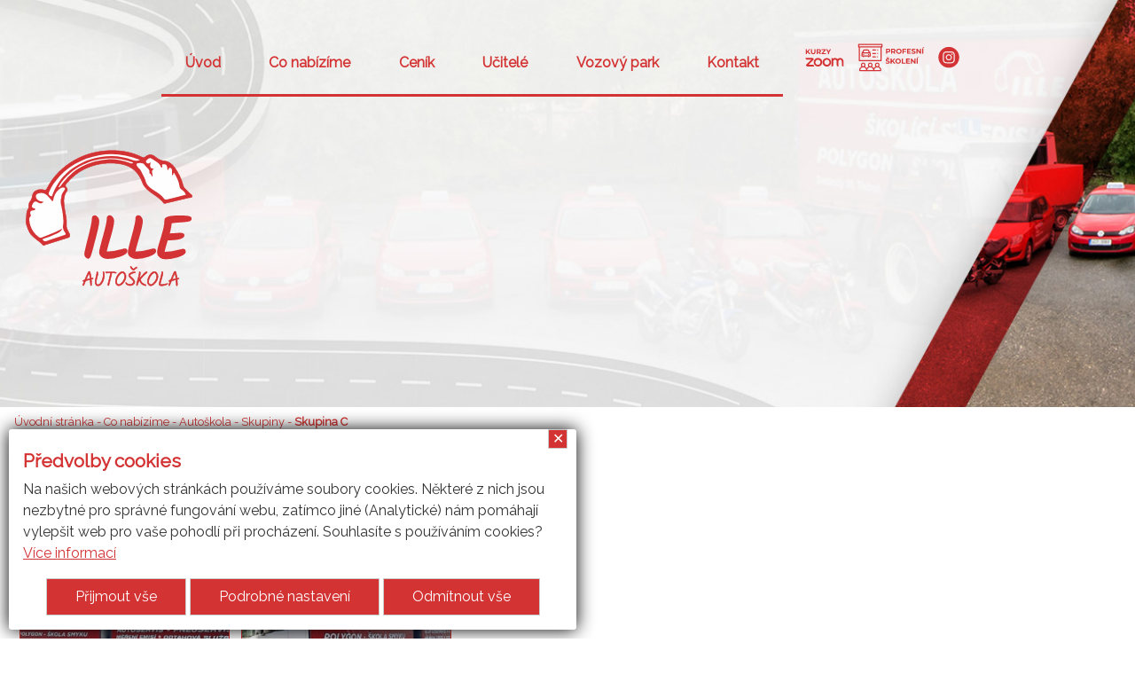

--- FILE ---
content_type: text/html; charset=UTF-8
request_url: https://www.autoskola-ille.cz/c-39-skupina-c.html
body_size: 4321
content:
<!DOCTYPE html>
<html>
	<head>
		<meta charset="utf-8">
		<meta name="description" content="Staňte se dobrým řidičem... AUTOŠKOLA ILLE TŘEBOŇ. Nabízíme autoškolu, školu smyku, školení profesních řidičů, kondiční jízdy, kurz ekonomické jízdy.">
		<meta name="keywords" content="autoškola, řidičský průkaz, škola smyku, školení řidičů, profesní školení, Třeboň, Jižní Čechy, Třeboňsko, chci autoškolu, kondiční jízdy,">
		<meta name="author" content="RAZ DVA WEB">
		<meta name="robots" content="all,follow">
		<meta name="viewport" content="width=device-width">
		<title>Skupina C - nákladní vozy nad 3,5 t | Autoškola Ille Třeboň | školicí centrum Jižní Čechy</title>
<link rel="stylesheet" href="https://fonts.googleapis.com/css?family=Raleway" />
<link href="https://cdnjs.cloudflare.com/ajax/libs/font-awesome/6.4.0/css/all.min.css" rel="stylesheet">		<link rel="stylesheet" type="text/css" href="./skin/mainscreen.css">
		<link rel="stylesheet" type="text/css" href="./uskin/mainscreen.css">
		<link rel="stylesheet" type="text/css" href="./skin/mainprint.css" media="print">
		<link rel="stylesheet" type="text/css" href="./skin/photo_multi.css">
	</head>
	<body   onkeydown="keyPressHandler(event);">
<script type="text/javascript">	document.body.parentNode.id = 'doc_html';</script>	<script type="text/javascript" src="./scripts/photogallery_multi.js"></script>
	<script type="text/javascript" src="./scripts/keycontrol_multi.js"></script>
	<script type="text/javascript" src="./scripts/rutils_multi.js"></script>

	<div class="no_screen" id="background_element"></div>

	<div class="no_screen" id="print_header">
		<hr>	</div>

	
	<div id="pageContent"><div id="content"><div id="head_envelope"  class="subpage"  >
	<div id="horizont-0">
		<div id="hor-envelope" class="multi_1b">
			<div id="horizont-0-in">
				<a id="hor-res-menu-button" onclick="changeMenuShow(this)" href="javascript:;"><span class="menu">Menu</span><span class="top"></span><span class="center"></span><span class="bottom"></span></a><ul id="m0"><li><a href="./">Úvod</a></li><li><a href="/c-12-co-nabizime.html">Co nabízíme</a></li><li><a href="/c-28-cenik.html">Ceník </a></li><li><a href="/c-8-ucitele.html">Učitelé</a></li><li><a href="/c-9-vozovy-park.html">Vozový park</a></li><li><a href="/c-11-kontakt.html">Kontakt</a></li></ul><div class="cleaner_left"></div>

			</div>
			<div id="float_icons_part_2"><a href="/c-29-kurzy-zoom-spojeni.html" id="floatingImage_1" class="floatingImage"><img src="./skin/img/floi_1.svg" alt="" title="" /></a><a href="/c-5-skolici-stredisko.html" id="floatingImage_2" class="floatingImage"><img src="./skin/img/floi_2.svg" alt="" title="" /></a><a href="https://www.instagram.com/autoskolaille" target="_blank" id="floatingImage_3" class="floatingImage"><img src="./skin/img/floi_3.svg" alt="" title="" /></a></div>
		</div>
	</div>
	
	<div id="topline">
		<div id="topline-in">
			 

			

			<div id="float_icons_part_1"><a href="./" id="floatingImage_7" class="floatingImage"><img src="./skin/img/floi_7.svg" alt="Autoškola Ille" title="Autoškola Ille" /></a></div>
			<div class="cleaner"></div>
			 
			<div class="hp_only">
			<div id="float_icons_part_4"><img src="./skin/img/floi_6.svg" alt="" title="" id="floatingImage_6" class="floatingImage" /></div>
			<div class="cleaner"></div>
			<div id="float_icons_part_5"><a href="/c-50-jak-se-prihlasit-do-kurzu.html" id="floatingImage_4" class="floatingImage"><img src="./skin/img/floi_4.svg" alt="" title="" /></a><a href="/c-6-skola-smyku.html" id="floatingImage_5" class="floatingImage"><img src="./skin/img/floi_5.svg" alt="" title="" /></a></div> 
			<div class="cleaner"></div>
			
			</div>
		</div>
	</div>
	<div id="banhead" class="po_1 st_1 mhdr_2"><div class="mhdr banhead_5"></div></div>
</div>
<script type="text/javascript">
	if(document.getElementById("head_envelope").className == "homepage"){
			var vyska_obrazu = window.innerHeight;
			if(document.getElementById("banhead").classList.contains("st_0")){
				document.getElementById("head_envelope").style.minHeight = vyska_obrazu+"px";
			}
			else if(document.getElementById("banhead").classList.contains("st_2")){
				document.getElementById("head_envelope").style.minHeight = (vyska_obrazu/2)+"px";
			}
			else if(document.getElementById("banhead").classList.contains("st_1")){
				document.getElementById("head_envelope").style.minHeight = (vyska_obrazu * 0.7)+"px";
			}
	}
</script>
<div id="content-1">		
	<div id="top_area_path_part" class="no_print"><a href="./">Úvodní stránka</a> - <a href="/c-12-co-nabizime.html">Co nabízíme</a> - <a href="/c-4-autoskola.html">Autoškola</a> - <a href="/c-35-skupiny.html">Skupiny</a> - <strong><a href="/c-39-skupina-c.html">Skupina C</a></strong></div><div class="floating_envelope_article"><article class="main_article articleContent"><h1 class="title">Skupina C - nákladní vozy nad 3,5 t</h1><section class="in_article"><div class="parts_envelope parts100 sized"><div class="part100 p_1"><div class="lightDark"><h3 class="p_hidden">Fotogalerie<a href="#aphi_21">Přeskočit fotogalerii</a></h3><div class="in_article_photogalery"><div class="photosArea"><a href="javascript:;" onclick="ShowImage(174, 'artphoto');"><img src="./getimg.php?type=thartphoto&amp;id=174" alt="" title="" onclick="ShowImage(174, 'artphoto');" /></a><a href="javascript:;" onclick="ShowImage(175, 'artphoto');"><img src="./getimg.php?type=thartphoto&amp;id=175" alt="" title="" onclick="ShowImage(175, 'artphoto');" /></a></div></div><a name="aphi_21"></a></div></div>	</div></section></article></div><div class = "cleaner"></div>		
</div>
		<footer><div class="floating_envelope_article"><section class="in_article" style="color: #ffffff; background-color: #D43334;"><div class="parts_envelope parts100 sized"><div class="part100 p_1" id="editor_0_253609120361070750_23203614394907046"><div class="lightDark">
<div class="kouzlo prijet">
<p style="text-align: center;"><img alt="" src="/UserFiles/images/grafika/ridicak50.png" style="width:50px" /></p>

<h2 style="text-align: center;"><span style="color:#FFFFFF"><span style="font-size:28px">S N&Aacute;MI Z&Iacute;SK&Aacute;TE JISTOTU NA KAŽD&Eacute;M KILOMETRU</span></span></h2>

<h2 style="text-align: center;"><span style="color:#FFFFFF"><span style="font-size:28px">přihlaste se do kurzu je&scaron;tě dnes!</span></span></h2>

<p style="text-align: center;"><span style="font-size:20px"><a class="tlacitko white" href="/c-50-jak-se-prihlasit-do-kurzu.html">přihl&aacute;sit se na kurz</a></span></p>
</div>

<p>&nbsp;</p>
</div></div>	</div></section><section class="in_article" style="color: #D33334; background-image: url('./UserFiles/bg/86f8a73c50fad034285d42d53eff89dc_089c127be0dd396d5f62b4cad87907ae.jpg');"><div class="parts_envelope parts33 sized"><div class="part33 p_1" id="editor_0_83795528631395070_49125529207682916"><div class="lightDark">
<p><img alt="" src="/UserFiles/images/grafika/budova_autoskoly2.jpg" style="width:550px" /></p>

<p>&nbsp;</p>
</div></div><div class="part33 p_2" id="editor_0_58529292423483780_17401977241637345"><div class="lightDark">
<p style="text-align: center;"><img alt="" src="/UserFiles/images/grafika/telefon_red50.png" style="width:30px" /></p>

<p style="text-align: center;"><span style="font-size:28px"><strong>KONTAKTY</strong></span></p>

<p style="text-align: center;"><span style="font-size:22px">606 601 657</span></p>

<p style="text-align: center;"><span style="font-size:18px"><a class="tlacitko red" href="http://tel:606601657">volat</a></span></p>

<p style="text-align: center;">&nbsp;</p>

<p style="text-align: center;"><span style="font-size:22px"><strong><img alt="" src="/UserFiles/images/grafika/posta50.png" style="width:30px" /></strong></span></p>

<p style="text-align: center;"><span style="font-size:22px"><a href="mailto:martin@ille.cz">autoskola@ille.cz</a></span></p>

<p style="text-align: center;">&nbsp;</p>
</div></div><div class="part33 p_3" id="editor_0_5035568267171040_6706991060164031"><div class="lightDark">
<p style="text-align: center;"><img alt="" src="/UserFiles/images/grafika/gps_red50.png" style="width:30px" /></p>

<p style="text-align: center;"><span style="font-size:28px"><strong>KDE N&Aacute;S NAJDETE</strong></span></p>

<p style="text-align: center;"><span style="font-size:22px">Auto&scaron;kola Ille s.r.o.</span></p>

<p style="text-align: center;"><span style="font-size:22px">Svobody 56<br />
379 01 Třeboň</span></p>

<p style="text-align: center;">&nbsp;</p>

<p style="text-align: center;"><span style="font-size:22px"><a class="tlacitko" href="https://goo.gl/maps/wPPzALofPqLxZjqQ9">mapa - navigace</a></span></p>

<p style="text-align: center;">&nbsp;</p>
</div></div>	</div></section></div></footer>
<div id="bottom-menuline"><div id="bottom-menuline-in">    </div></div>

<div id="foot" >
	<div id="foot-in"><div id="foot-content">Vytvořil <a href="http://www.razdva-web.cz/argon/" target="_blank">ARGON systems</a><br /><a href="http://www.razdva-web.cz" target="_blank">Tvorba webových stránek</a> RAZ DVA WEB</div><div id="simle_links"><a href="https://etesty2.mdcr.cz/" target="_blank" title="E-TESTY">Testy k procvičování </a>
|
<a href="./p-cookies.html">Cookies</a>
</div><a href="javascript:{window.scrollTo({top: 0, behavior: 'smooth'});};" id="scrollToHome">&bigtriangleup;</a>
		<script type="text/javascript">
			window.addEventListener("scroll", function(event) {
				var top = this.scrollY;
				if (parseInt(top) > (window.innerHeight / 2))
					document.getElementById('scrollToHome').style.display = 'block';
				else
					document.getElementById('scrollToHome').style.display = 'none';
			}, false);
		</script></div>
</div></div></div>

	<div id="cs2_bx_envl" class="cs2_v"><h3>Předvolby cookies</h3><p class="cs2_ds">Na našich webových stránkách používáme soubory cookies. Některé z nich jsou nezbytné pro správné fungování webu, zatímco jiné (Analytické) nám pomáhají vylepšit web pro vaše pohodlí při procházení. Souhlasíte s používáním cookies?</p><a href="/p-cookies.html">Více informací</a><div id="cs2_c_det" class="cs2_iv"><div class="cs2_tp_a"><span class="cs2_n">Technické cookies - vždy zapnuté</span><span><a href="javascript:;" class="cs2_de cs2_down" onclick="cookiesDetails(this);">Podrobnosti</a></span><div class="cs2_d cs2_iv">Technické cookies zajištují správné fungování webu a neukládají žádné sledovací údaje.</div><span class="cs2_ca"><input type="checkbox" class="techC" checked disabled></span></div><div class="cs2_g_a"><span class="cs2_n">Analytické</span><span><a href="javascript:;" class="cs2_de cs2_down" onclick="cookiesDetails(this);">Podrobnosti</a></span><div class="cs2_d cs2_iv">pro měření návštěvnosti webu<span><a href="javascript:;" class="cs2_de cs2_down" onclick="cookiesDetails(this);">detaily (1)</a></span><div class="cs2_tps_a cs2_iv"><div class="cs2_tp_a"><span class="cs2_n">Google Analytics</span><div class="cs2_d">Analytické cookies nám umožňují měření výkonu našeho webu.</div></div></div></div><span class="cs2_ca"><input type="checkbox" checked></span></div><div class="cs2_save_selected"><a class="tlacitko" href="javascript:;" onclick="setSeC('enCooN_c40b4ddb90', 1, this);">Uložit vybrané</a></div></div><div class="cs2_ba"> <a tabindex="1" class="tlacitko" id="cs2_bu_y" href="javascript:;" onclick="document.getElementById('cs2_bx_envl').className='cs2_iv';document.getElementById('cs2_tms').className='cs2_v'; document.cookie='enCooN_c40b4ddb90=1_1_; max-age=31536000; path=/';cChA(1);cLastOp();">Přijmout vše</a> <a tabindex="2" class="tlacitko" id="cs2_bu_m" href="javascript:;" onclick="document.getElementById('cs2_c_det').className=((document.getElementById('cs2_c_det').className=='cs2_v') ? 'cs2_iv' : 'cs2_v');">Podrobné nastavení</a> <a tabindex="3" class="tlacitko" id="cs2_bu_n" href="javascript:;" onclick="document.getElementById('cs2_bx_envl').className='cs2_iv';document.getElementById('cs2_tms').className='cs2_v';document.cookie='enCooN_c40b4ddb90=0_1_; max-age=31536000; path=/';cChA(0);cLastOp();">Odmítnout vše</a></div> <a tabindex="4" id="cs_bu_close" title="Zavřít" href="javascript:;" onclick="document.getElementById('cs2_bx_envl').className='cs2_iv';document.getElementById('cs2_tms').className='cs2_v';">&#10005;</a></div><a href="javascript:;" id="cs2_tms" class="cs2_iv" onclick="this.className='cs2_iv'; document.getElementById('cs2_bx_envl').className='cs2_v';document.getElementById('cs2_c_det').className='cs2_v';" title="Nastavení cookies souborů">Nastavení cookies souborů</a>						<script type="text/javascript">
							function cookiesDetails(handle)
							{
								
								if (handle.classList.contains('cs2_down'))
								{
									handle.classList.replace('cs2_down', 'cs2_up');
									handle.parentNode.nextSibling.classList.replace('cs2_iv', 'cs2_v');
								}
								else
								{
									handle.classList.replace('cs2_up', 'cs2_down');
									handle.parentNode.nextSibling.classList.replace('cs2_v', 'cs2_iv');
								}
							}

							function cChA(t)
							{
								var tmpIn = document.getElementById('cs2_c_det').getElementsByTagName('input');
								for (var i = 0; i < tmpIn.length; i++)
								{
									if ((tmpIn[i].type == 'checkbox') && (tmpIn[i].className != 'techC'))
									{
										tmpIn[i].checked = t;
									}
								}
							}

							function cLastOp()
							{
								location.reload();							}

							function setSeC(cookieName, cookieVersion, handle)
							{
								var tmpIn = document.getElementById('cs2_c_det').getElementsByTagName('input');
								var res = '';
								for (var i = 0; i < tmpIn.length; i++)
								{
									if ((tmpIn[i].type == 'checkbox') && (tmpIn[i].className != 'techC'))
									{
										res += (tmpIn[i].checked ? '1' : '0');
									}
								}
								document.getElementById('cs2_bx_envl').className='cs2_iv';
								document.getElementById('cs2_tms').className='cs2_v';
								document.cookie=cookieName+'=2_'+cookieVersion+'_'+res+'; max-age=31536000; path=/';
								cLastOp();
							}
						</script>
							<script type="text/javascript">
			var iaSsArr = document.getElementsByClassName('in_article_photoslideshow');
			if (iaSsArr.length > 0)
			{
				for (i = 0; i < iaSsArr.length; i++)
				{
					if (iaSsArr[i].tagName == 'DIV')
					{
						if (iaSsArr[i].parentNode.parentNode.className.indexOf('noBorders') == -1)
							iaSsArr[i].parentNode.parentNode.className += ' noBorders';
					}
				}
			}

			var ytAnimaceArr = document.getElementsByClassName('ytAnimace');
			if (ytAnimaceArr.length > 0)
			{
				for (i = 0; i < ytAnimaceArr.length; i++)
				{
					if (ytAnimaceArr[i].tagName == 'IFRAME')
					{
						if (ytAnimaceArr[i].parentNode.parentNode.parentNode.className.indexOf('noBorders') == -1)
							ytAnimaceArr[i].parentNode.parentNode.parentNode.className += ' noBorders';
					}
				}

				var tag = document.createElement('script');
				tag.src = "https://www.youtube.com/player_api";
				var firstScriptTag = document.getElementsByTagName('script')[0];
				firstScriptTag.parentNode.insertBefore(tag, firstScriptTag);

				function onYouTubePlayerAPIReady() {
					for (i = 0; i < ytAnimaceArr.length; i++)
					{
						if (ytAnimaceArr[i].tagName == 'IFRAME')
						{
							player = new YT.Player(ytAnimaceArr[i], {
						        playerVars: {autoplay:1, loop:1, mute: 1, controle: 0},
						        events: {
						            'onReady': function(event) { event.target.playVideo(); },
						            'onStateChange': function(event) { event.target.playVideo(); }
						        }
							});
						}
					}
				}
			}
		</script>
				<script type="text/javascript">
				var lb_imgs = [];
				var lb_tmp_imgs = document.getElementsByTagName('IMG');
				for (var i = 0; i < lb_tmp_imgs.length; i++)
				{
					if ((lb_tmp_imgs[i].className == 'lb') || (lb_tmp_imgs[i].className.indexOf('lb ') === 0) || (lb_tmp_imgs[i].className.indexOf(' lb') != -1))
					{
						lb_tmp_imgs[i].onclick = function() {
							lb_imgs = [];
							var lbIndex = 0;
							var lbClassName = this.className;
							var lb_tmp_imgs = document.getElementsByTagName('IMG');
							var lb_img_count = 0;
							for (var i = 0; i < lb_tmp_imgs.length; i++)
							{
								if (lb_tmp_imgs[i].className == lbClassName)
								{
									if (lb_tmp_imgs[i] == this)
										lbIndex = lb_img_count;
									lb_imgs.push(lb_tmp_imgs[i]);
									lb_tmp_imgs[i].lb_index = lb_img_count;
									lb_tmp_imgs[i].onclick = function() { ShowImage(this.lb_index, 'localLB'); };
									lb_img_count ++;
								}
							}
							ShowImage(lbIndex, 'localLB');
						};
					}
				}
			</script>
			</body>
</html>


--- FILE ---
content_type: text/css
request_url: https://www.autoskola-ille.cz/skin/mainscreen.css
body_size: 12011
content:
/*** + mainscreen_multi.css */
	:root {
		--hor_res_menu_button_height: 40px;
		--servis_button_size: 50px;
	}
	html {
		margin: 0px;
		padding: 0px;
		width: 100%;
		height: 100%;
	}
	body {
		margin: 0px;
		padding: 0px;
		min-height: 100%;
	}
	div {
		margin: 0;
		padding: 0;
	}
	.cleaner {
		clear: both;
	}
	.cleaner_left {
		clear: left;
	}
	.no_screen {
		display: none;
	}
	.no_print {
		display: block;
	}
	.center {
		text-align: center;
	}
	.hidden, .p_hidden {
		position: absolute;
		left: -4000px;
		font-size: 70%;
	}
	.p_hidden a:focus-visible, .p_hidden a:focus {
		left: 4000px;
		top: 0;
		z-index: 100;
		position: absolute;
		outline: 2px dotted;
	}
	div#background_element {
		position: absolute;
		top: 0px;
		left: 0px;
		padding: 0px;
		margin: 0px;
		width: 100%;
		height: 100%;
		display: none;
		z-index: 2000;
	}
	div#pageContent {
		margin: 0px;
		padding: 0px;
		position: relative;
		overflow: hidden;
		width: auto;
		height: auto;
		min-height: 100%;
	}
	div#content {
		position: relative;
		top: 0px;
		margin: 0px auto 0px auto;
		width: 100%;
	}
	img#loader {
		display: block;
		position: absolute;
		top: 10px;
		left: 50%;
		z-index: 100;
	}
	div.div50 {
		width: 50%;
	}
	div.div33 {
		width: 33%;
	}
	div.div50, div.div33 {
		box-sizing: border-box;
		padding: 0.5em;
		float: left;
	}
	div.div_part {
		overflow: hidden;
	}
	#topline-in {}
	
	.floatingImage {
		border: none;
		max-height: 100%;
		max-width: calc(100% - 12px);
		display: inline-block;
		margin: 6px;
		vertical-align: top;
	}
	a.floatingImage img {
		display: block;
		max-width: 100%;
	}

	#horizont-0 {
		z-index: 1;
	}
	#horizont-0.menuFixed {}
	ul#m0 { line-height: 1; }
	ul#m0 li a {
		position: relative;
	}
	a#hor-res-menu-button {
		display: none;
	}

	#search {
		padding:10px 0;
		float: right;
		margin-left: 20px;
	}
	#search #search_box {
		margin: 0;
		width: 10em;
		height: 2.5em;
		line-height: 28px;
		padding: 0 5px;
		box-sizing: border-box;
		font-size: 80%;
	}
	#search #search_btn {
		margin: 0;
		height: 2.5em;
	}
	#volby-languages {
		position: relative;
		float: right;
		margin: 11px;
	}
	#volby-languages a {
		display: inline-block;
		margin: 0 0.5em 0 0.5em;
		line-height: 2em;
		vertical-align: middle;
		font-weight: bold;
		text-decoration: none;
		text-transform: uppercase;
		padding: 0 5px;
	}
	#volby-languages a:hover {
		text-decoration: none;
	}
	div#sicArea { border: 1px solid red; background: #F00A; }
	div#midLogArea { border: 1px solid blue; background: #00FA; }
	.subpage div#midLogArea { display: none; }

	#head_envelope {
		padding-bottom: 60px;
		box-sizing: border-box;
	}
	#head-sogan {
		position: absolute;
		bottom: 0em;
		left: 0;
		right: 0;
		z-index: 1;
	}
	#head-sogan div {
		padding: 15px;
		background-color: rgba(0,0,0,0.5);
		font-weight: bold;
		color: #FFF;
		font-size: 20px;
		text-align: center;
	}
	#banhead {
		clear: both;
	}
	.mhdr {
		background-repeat: no-repeat;
		background-position: center center;
		background-size: cover;
		position: absolute;
		width: 100%;
		height: 100%;
		top: 0;
		left: 0;
	}
	.st_0.po_0 .mhdr { background-position: left center; }
	.st_0.po_2 .mhdr { background-position: right center; }
	.st_1 .mhdr { background-position: center top; }
	.st_2 .mhdr { background-position: center bottom; }
	
	#bMask {
		position: absolute;
		width: 100%;
		height: 100%;
		top: 0;
		left: 0;
		box-sizing: border-box;
		overflow: hidden;
	}
	#bMask img {
		position: absolute;
		top: 50%; left: 50%;
		transform: translate(-50%,-50%);
		min-width: 100.1%;
		min-height: 100.1%;
	}
	.st_0.po_0 #bMask img { left: 0; transform: translateY(-50%); }
	.st_0.po_2 #bMask img { left: initial; right: 0; transform: translateY(-50%); }
	.st_1 #bMask img { left: 50%; transform: translateX(-50%); top: 0; }
	.st_2 #bMask img { left: 50%; transform: translateX(-50%); top: initial; bottom: 0; }
	
	#user-info {
		text-align: right;
		font-size: 80%;
	}

	#bottom-mapline iframe {
		width: 100%;
		height: 400px;
		border: none;
		display: block;
	}
	div#bottom-menuline-in,
	#bNews,#newsElement, div#newsElement > div {
		overflow: hidden;
	}

	div#bNews, div#newsletter-envelope, div#advb-in {
		margin-top: var(--big);
		margin-bottom: var(--small);
	}

	.micro_art_unique { margin-bottom: 2rem; }
	.micro_art_unique img {
		max-width: 100%;
	}
	.micro_art_unique a img {
		border: none;
	}

	div#newsletter-envelope {
		overflow: hidden;
	}
	div#newsletter-envelope form {
		text-align: center;
		width: 90%;
		margin: 0 auto;
		padding: 3px;
		overflow: hidden;
	}
	div#newsletter-envelope h3 {
		margin-top: 0;
		text-align: center;
		box-sizing: border-box;
		padding: 0 1em 0;
		color: #FFF;
	}
	div#newsletter-envelope p {
		font-size: 100%;
		text-align: center;
	}
	input#newsletter-mail {
		margin: 0;
		width: 70%;
		line-height: 28px;
		padding: 0 5px;
		box-sizing: border-box;
		float: left;
	}
	input#newsletter-btn {
		width: 27%;
		margin: 0;
		height: 2.5em;
		float: right;
		border-color: #536679;
	}

	div#advb-in {
		text-align: center;
		overflow: hidden;
	}
	div#advb-in a {
		vertical-align: middle;
		display: inline-block;
		margin: 0.5em;
	}
	div#advb-in a img {
		border: none;
		width: auto;
		max-width: 10em;
		height: auto;
		max-height: 7em;
	}

	#simle_links, #change_version {
		padding: 10px 10px 0 10px;
	}

	.submenuArea {
		overflow: hidden;
		margin-top: 1em;
		margin-bottom: 2em;
	}
	div.subcategory {
		box-sizing: border-box;
		overflow: hidden;
		text-align: center;
	}
	div.subcategory .description {
		overflow: hidden;
	}
	div.subcategory img {
		max-width: 100%;
		width: 100%;
		margin-bottom: 0;
	}

	#categories_envelope.galery,
	.categories_envelope.gallery {
		overflow: hidden;
		margin-top: 2em;
		margin-bottom: 2em;
		display: flex;
		flex-wrap: wrap;
		justify-content: center;
	}
	.article-preview-gallery {
		margin: 1%;
		max-width: 48%;
	}

	.article-preview-gallery h2 {
		margin: 0;
		height: 1.3em;
		overflow: hidden;
		text-align: center;
		font-size: 120%;
	}
	.article-preview-gallery h2 a {
		text-decoration: none;
		display: inline-block;
		width: 100%;
	}
	.img-article-preview-gallery {
		width: 100%;
		overflow: hidden;
	}
	.img-article-preview-gallery a {
		border: 1px solid;
		display: block;
	}
	.img-article-preview-gallery img {
		border: none;
		width: 100%;
		display: block;
	}

	div.article-preview {
		position: relative;
		overflow: hidden;
	}
	div.img-article-preview {
		box-sizing: border-box;
	}
	div.img-article-preview img {
		border: none;
		width: 100%;
		display: block;
	}
	div.text-article-preview {
		box-sizing: border-box;
	}

	div.articleContent {
		min-height: 15em;
		overflow: hidden;
	}
	div.articleContent blockquote {
		font-family: Georgia,Times,"Times New Roman",serif;
		font-style: italic;
		border-left: 5px solid #CCC;
		padding-left: 20px;
		padding-right: 8px;
	}
	div.articleContent img {
		max-width: 100%;
	}
	a.tlacitko {
		display: inline-block;
		padding: 0.5em 2em;
		text-decoration: none;
		border: 1px solid var(--tlacitko_border);
		background-color: var(--tlacitko_bg);
		color: var(--tlacitko_text);
	}
	a.tlacitko:hover {
		background-color: var(--tlacitko_bg_hover);
		color: var(--tlacitko_text_hover);
	}

	ul.downloadElement, div.photosArea {
		display: flex;
		flex-wrap: wrap;
	}
	div.downloadElementEnvelope input[type="password"],
	div.downloadElementEnvelope input[type="text"],
	div.photosElementEnvelope input[type="password"],
	div.photosElementEnvelope input[type="text"] {
		margin: 0 10px;
		width: 150px;
	}
	div.downloadElementEnvelope form.downloadsInputError,
	div.photosElementEnvelope form.photosInputError {
		padding: 2px 0;
		margin: 3px 0;
		color: #7c0000;
		border: 1px solid #F00;
		background-color: #e56666;
		border-radius: 3px;
		max-width: 400px;
	}

	div.photosArea a {
		display: block;
		border-width: 1px;
		border-style: solid;
		box-sizing: border-box;
		overflow: hidden; 
	}
	div.photosArea a img {
		display: block;
		border: none;
		padding: 0;
		box-sizing: border-box;
		width: 101%; max-width: 101%; height: 101%; transition: 0.3s; transform: scale(1); line-height: 1; margin: -1px;
	}
	div.photosArea a:hover img {transform: scale(1.1);}
	div.photosArea.photogallery_vertical a {}
	div.photosArea.photogallery_vertical a img {}

	div.sPhotos_element {
		position: relative;
		overflow: hidden;
		margin: 1em 0;
		width: 100%;
		min-height: 153px;
	}
	div.sPhotos_element.sPhotos_element_vertical {
		min-height: 200px;
	}
	div.sPhotos_element > img {
		width: 100%;
	}
	div.sPhotos_element img {
		position: relative;
	}
	div.sPhotos_element div.cleaner {
		clear: left;
	}
	div.sPhotos_envelope {
		position: absolute;
		bottom: 0px;
		left: 0;
		width: 100%;
		display: flex;
		flex-wrap: wrap;
	}
	div.sPhotos_envelope a {
		display: block;
		position: relative;
		margin: 0;
		padding: 18.8% 0 0 0;
		width: 25% !important;
	}
	div.sPhotos_element_vertical div.sPhotos_envelope a {
		width: 16.66% !important;
		padding-top: 22.1%;
	}
	div.sPhotos_envelope a img {
		display: block;
		position: absolute;
		top: 0;
		left: 0;
		border: none;
		width: 100%;
	}

	div.error404 {
		margin: 10em auto;
		max-width: 500px;
		text-align: center;
		border: 1px dotted #F00;
		padding: 10px;
		text-align: center;
	}

	div.offsetPart {
		text-align: center;
		padding: 0;
		margin: 1em 0;
		clear: both;
		width: 100%;
	}
	div.offsetPart a {
		display: inline-block;
		margin: 0.2em;
		height: 3em;
		width: 3em;
		line-height: 3em;
		text-align: center;
		text-decoration: none;
		font-weight: bold;
		transform: rotate(90deg);
		padding: 0;
		box-sizing: border-box;
	}
	div.offsetPart a.loading {
		border-radius: 50%;
		opacity: 0.5;
	}

	#map_area ul li a {
		margin: 0 0 1em 0;
		display: inline-block;
	}

	h3.search_result_title {
		margin-bottom: 0;
	}
	div#data-center-text {
		margin-bottom: 2em;
	}
	div.search_result_header { padding-bottom: 2em; }
	span.search_result_search_string { font-weight: bold; }


	#newsletter_result {
		padding: 20px;
		font-weight: bold;
	}
	#newsletter_error {
		color: #F00;
		font-weight: bold;
		text-align: center;
	}

	input.form_stext, label.form_stext {
		display: none;
	}
	.webbase_form_div,
	#newsletter_form_envelope {
		max-width: 700px;
		width: auto;
		margin: 0 auto 2em auto;
	}
	.webbase_form_line,
	.newsletter_line,
	.newsletter_line_error {
		margin: 1em 0;
	}
	.webbase_form_line_unit {
		margin: 0.5em 0;
	}
	/* todo */
	.webbase_form label.form_error, .webbase_form label.form_error1,
	.newsletter_line_error label {
		background-image: url('../img/form_error.png');
		background-repeat:  no-repeat;
	}
	.webbase_form label.form_error,
	.newsletter_line_error label {padding-left: 16px; background-position:  left center;}
	.webbase_form label.form_error1 {padding-right: 16px; background-position:  right center;}
	.webbase_form {
		position: relative;
	}
	.webbase_form select,
	.webbase_form textarea,
	.webbase_form input[type="text"],
	.webbase_form input[type="email"],
	#newsletter_form_envelope input[type="text"] {
		width: 200px;
		max-width: 100%;
		box-sizing: border-box;
	}
	.webbase_form input[type="text"],
	.webbase_form input[type="email"],
	#newsletter_form_envelope input[type="text"],
	.webbase_form .calendar_element input,
	.webbase_form input[type="date"],
	.webbase_form select {
		height: 2em;
		line-height: 2em;
		margin: 0;
		padding: 0 0.5em;
		font-size: 1em;
	}
	.webbase_form label,
	#newsletter_form_envelope label {
		width: 200px;
		max-width: 100%;
		box-sizing: border-box;
		display: inline-block;
		text-align: right;
		padding: 0 1em 0 0;
	}
	.webbase_form .halc,
	#newsletter_form_envelope input[type="submit"] {
		margin: 0 0 0 200px;
	}
	.webbase_form .text_info_div {
		margin: 0 0 0 100px;
	}
	.webbase_form .calendar_element {
		width: 200px;
		max-width: 100%;
		height: 2em;
		position: relative;
		display: inline-block;
		vertical-align: middle;
	}
	.webbase_form label.form_label_right {
		text-align: left;
		padding-left: 0px;
		padding: 0 0 0 1em;
		max-width: 187px;
	}
	.webbase_form label.valt {
		vertical-align: top;
	}
	.webbase_form label.valb {
		vertical-align: bottom;
	}
	.webbase_form label.vals {
		vertical-align: middle;
	}
	.webbase_form input[type="radio"],
	.webbase_form input[type="checkbox"] {
		margin: 0 0 0 200px;
		padding: 0;
		vertical-align: middle;
	}
	.webbase_form .calendar_element input {
		width: 100%;
		box-sizing: border-box;
		font-size: 120%;
	}

	
	.webbase_form textarea:invalid ~ span,
	.webbase_form input[type="text"]:invalid ~ span,
	.webbase_form input[type="date"]:invalid ~ span,
	.webbase_form input[type="checkbox"].form_error ~ span,
	.webbase_form input[type="text"].form_error ~ span,
	.webbase_form input[type="email"].form_error ~ span,
	.webbase_form input[type="email"]:invalid ~ span {
		position: relative;
		display: inline-block;
		height: 2em;
		vertical-align: top;
	}
	.webbase_form textarea:invalid ~ span { vertical-align: top; }
	.webbase_form textarea:invalid ~ span::before,
	.webbase_form input[type="checkbox"].form_error ~ span::before,
	.webbase_form input[type="text"]:invalid ~ span::before,
	.webbase_form input[type="date"]:invalid ~ span::before,
	.webbase_form input[type="text"].form_error ~ span::before,
	.webbase_form input[type="email"].form_error ~ span::before,
	.webbase_form input[type="email"]:invalid ~ span::before {
		content: "!";
		font-weight: bold;
		position: absolute;
		top: 50%;
		right: -27px;
		font-size: 18px;
		width: 20px;
		height: 20px;
		line-height: 20px;
		text-align: center;
		border: 2px solid;
		border-radius: 50%;
		display: block;
		transform: translateY(-50%);
	}

	/* + formuláře */
		input[type=button], input[type=submit] {
			cursor: pointer;
			padding: 0.5em 1em;
			font-size: 1em;
		}
		.webbase_form label {
			font-family: Arial, Helvetica, sans-serif !important;
		}
		.webbase_form .highlight {
			font-weight: bold;
		}
		.webbase_form div.input_element_calendar_div {
			left: 105px;
		}
		input[type=text], input[type=email],input[type=password] {
			height: 2em;
			font-size: 1em;
			box-sizing: border-box;
		}
		input[type=checkbox] {
			appearance: none;
			width: 1.5em;
			height: 1.5em;
			position: relative;
		}
		input[type=checkbox]:checked {}
		input[type=checkbox]:checked::after {
			content: "";
			display: block;
			width: 60%;
			height: 30%;
			transform: rotate(-45deg);
			position: absolute;
			top: 15%;
			left: 12%;
		}
		.photosElementEnvelope input[type=text],
		.photosElementEnvelope input[type=password]
		.downloadElementEnvelope input[type=text],
		.downloadElementEnvelope input[type=password] { margin-left: 1em; }
		.photosElementEnvelope input, .downloadElementEnvelope input { vertical-align: middle; }
	/* - formuláře */

	/* + foto slideshow */
		div.ssPhotos_element {
			width: 100%;
			overflow: hidden;
			position: relative;
		}
		div.ssPhotos_envelope {
			position: absolute;
			width: 100%;
			height: 100%;
			top: 0;
			left: 0;
		}
		div.ssPhotos_element.ss16_9 { padding-top: 56.25%; }
		div.ssPhotos_element.ss3_1 { padding-top: 33.3%;}
		section.in_article div.ssPhotos_envelope img {
			position: absolute;
			top: 0;
			left: 0;
			right: 0;
			margin: auto;
			height: 100% !important;
			max-width: none !important;
		}
	/* - foto slideshow */

	div#ppb_b {
		position: fixed;
		top: 0;
		left: 0;
		width: 100%;
		height: 100%;
		z-index: 1000;
		background: rgba(0,0,0,0.8);
	}
	div#ppb_b-in {
	  position: absolute;
	  top: 50%;
	  left: 50%;
	  transform: translate(-50%,-50%);
	  max-width: 90%;
	  max-height: 90%;
	  width: 400px;
	  height: 400px;
	}
	a.ppb_close {
		display: block;
		position: absolute;
		top: 0px;
		right: 0;
		z-index: 1;
		background-color: var(--tlacitko_bg);
		padding: 0 35px 0 5px;
		height: 32px;
		line-height: 32px;
		color: var(--tlacitko_text);
		border: 1px solid var(--tlacitko_border);
		text-decoration: none;
		font-size: 80%;
	}
	a.ppb_close:hover {
		background-color: var(--tlacitko_bg_hover);
		color: var(--tlacitko_text);
	}
	a.ppb_close::before,
	a.ppb_close::after {
		content: "";
		display: block;
		width: 23px;
		height: 0;
		border: 1px solid;
		right: 2px;
		top: 15px;
		position: absolute;
	}

	a.ppb_close::before { transform: rotate(45deg); }
	a.ppb_close::after { transform: rotate(-45deg); }


	div.ppb_cnt {
		position: relative;
		width: 100%;
		height: 100%;
	}
	img#ppb_img {
		margin: 0px auto;
		display: block;
		max-width: 100%; max-height: 100%;
	}
	div#ppb_no_img {
		background-color: #FFF;
		width: 100%;
		height: 100%;
	}
	a#ppb_link {
		display: block;
		width: 100%;
		height: 100%;
		position: absolute;
		top: 0;
		left: 0;
		text-decoration: none;
		background: url('img/blank.gif') transparent;
	}
	div#ppb_text_envelope {
		position: absolute;
		top: 0;
		left: 0;
		width: 100%;
		height: 100%;
		overflow-y: auto;
	}
	div#ppb_text {
		position: relative;
		margin: 15px;
	}
	div#ppb_mb {
		position: fixed;
		top: 20%;
		right: 0px;
		z-index: 1000;
	}
	div#ppb_mb a img {
		border: none;
	}

	span#login_form_icon,
	span.login_form_icon {
		position: absolute;
		top: -16px;
		left: -15px;
		display: block;
		width: 32px;
		height: 32px;
		background-image: url('./img/encrypted.png');
	}
	img#login_form_icon,
	img.login_form_icon {
		position: absolute;
		top: -16px;
		left: -15px;
	}
	div#login_form_message,
	div.login_form_message {
		margin: 3em auto;
		padding: 0 1em;
		text-align: center;
	}
	div#login_form_envelope,
	div.login_form_envelope {
		max-width: 22em;
		margin: 3em auto;
		padding: 1em;
		width: auto;
		position: relative;
		border: 1px solid #b90000;
		background-color: #902b2b;
		color: #ffffff;
		text-align: right;
	}
	#login_form label,
	.login_form label {
		padding: 0 1em 0 0;
	}
	input#user_login, input#user_password {
		height: 2em;
		line-height: 2em;
		margin: 0 0 1em 0;
		padding: 0 0.5em;
		width: 10em;
	}
	#user_persistent, label.login_form_label { vertical-align: middle; }
	input.input_button {}

	#cs_bx_envl {
		display: flex;
		background: rgba(0,0,0,0.4);
		z-index: 900;
		position: fixed;
		top: 0;
		left: 0;
		width: 100%;
		height: 100%;
	}
	#cs_bx {
		background-color: #FFF;
		color: #000;
		border-top: 1px solid #888;
		padding: 30px 30px 0;
		box-sizing: border-box;
		margin: auto;
		position: relative;
		text-align: center;
		box-shadow: 0px 0px 20px #000;
	}
	#cs_bx p {
		padding: 0;
	}
	#cs_bx a#cs_l {
		color: blue;
	}

	#cs_bx a#cs_bu_y,
	#cs_bx a#cs_bu_n,
	#cs_bx a#cs_bu_close {
		background-color: #eee;
		border: 1px solid #777;
		color: #000;
		margin: 0;
		text-decoration: none;
		white-space: nowrap;
		display: inline-block;
	}
	#cs_bx a#cs_bu_close {
		position: absolute;
		top: -1px;
		right: -1px;
		margin: 0;
		line-height: 19px;
		padding: 4px 8px;
	}
	#cs_bx a#cs_bu_y,
	#cs_bx a#cs_bu_n {
		display: inline-block;
		width: 45%;
		line-height: 3em;
	}

	#scrollToHome {
		position: fixed;
		right: 1em;
		bottom: 1em;
		width: var(--servis_button_size);
		height: var(--servis_button_size);
		line-height: 3em;
		border: 1px solid var(--tlacitko_border);
		color: var(--tlacitko_text) !important;
		overflow: hidden;
		text-decoration: none;
		background-color: transparent;
		z-index: 15;
		display: none;
		text-align: center;
	}
	#scrollToHome:hover {
		color: var(--tlacitko_text_hover) !important;
	}
	#scrollToHome::before {
		content: "";
		position: absolute;
		z-index: -1;
		width: 100%;
		height: 100%;
		top: 0;
		left: 0;
		background-color: var(--tlacitko_bg);
	}
	#scrollToHome:hover::before {
		background-color: var(--tlacitko_bg_hover);
	}

	.fCalendarEnvelope {
		width: 100%;
		position: relative;
		max-width: 500px;
		margin: 0 auto;
	}
	.fCalendarTitle {
		position: relative;
		height: 15%;
	}
	.fCalendarIn {
		position: relative;
		height: 85%;
	}
	.fCalendarPredMonth,
	.fCalendarNextMonth {
		display: inline-block;
		width: 20%;
		box-sizing: border-box;
		height: 100%;
		line-height: 3;
		text-align: center;
		text-decoration: none;
		font-weight: bold;
	}
	.fCalendarPredMonth {
		border-right: 1px solid;
	}
	.fCalendarNextMonth {
		border-left: 1px solid;
	}
	.fCalendarNextMonth:after {
		content: ">";
	}
	.fCalendarPredMonth:after {
		content: "<";
	}
	.fCalendarPredMonth:hover,.fCalendarNextMonth:hover {}
	.fCalendarActMonth {
		display: inline-block;
		position: relative;
		margin: 0 auto 0 auto;
		width: 60%;
		height: 100%;
		text-align: center;
		text-transform: uppercase;
		line-height: 3;
	}
	.fCalendarInTitles {
		display: block;
		height: 15%;
	}
	.fCalendarInTitles:before {
		content: "";
		display: inline-block;
		vertical-align: middle;
		height: 100%;
	}
	.fCalendarInTitles span {
		display: inline-block;
		vertical-align: middle;
		width: 14%;
		cursor: default;
		text-align: center;
	}
	.fCalendarInTitlesWeekend {
		width: 15% !important;
	}
	.fCalendarInTitles span span {
		text-align: center;
	}
	.fCalendarInDays:before {
		content: "";
		display: inline-block;
		vertical-align: middle;
	}
	.fCalendarInDays {
		height: 85%;
		width: 100%;
		vertical-align: middle;
		display: inline-block;
	}
	.fCalendarInDays span {
		display: block;
		width: 14%;
		line-height: 2.45;
		text-align: center;
		float: left;
		position: relative;
		cursor: default;
		overflow: hidden;
	}
	.fCalendarInDays span.fCalendarInWholeDay,.fCalendarInDayWeekend.fCalendarInWholeDay {}
	.fCalendarInDays span span {
		display: inline-block;
		width: 100%;
		height: 100%;
		vertical-align: middle;
		border-left: 1px solid;
		border-top: 1px solid;
	}
	.fCalendarInDaysWeekend {
		width: 15% !important;
	}
	.fCalendarInDayWeekend,.fCalendarInDayTmpweekend {}
	.fCalendarInDayTmp,.fCalendarInDayTmpweekend {}
	.fCalendarInDay {}
	.fCalendarInDay:hover,.fCalendarInDayWeekend:hover,.fCalendarInDayWeekend.fCalendarInWholeDay:hover,.fCalendarInDay.fCalendarInWholeDay:hover,.fCalendarToday:hover,.fCalendarInDaySelected {}
	.fCalendarToday {}
	.fCalendarInDays span span.fCalendarTodayIsIt {
		display: block;
		width: 90%;
		height: 20%;
		position: absolute;
		bottom: 0;
		right: 5%;
	}
	span.fCalendarInDay:hover span.fCalendarTodayIsIt,span.fCalendarInDaySelected span.fCalendarTodayIsIt,span.fCalendarInActDay span.fCalendarTodayIsIt {}
	.fCalendarInDays .fCalendarInDayTmp span.fCalendarTodayIsIt {}
	.fCalendarInDays span.fCalendarInWholeDayTmp,.fCalendarInDays span.fCalendarInDaysWeekend span.fCalendarInWholeDayTmp.fCalendarInDayWeekend {}

	div.fCalendarHint {
		display: none;
		position: absolute;
		box-shadow: 0 0 4px #888888;
		padding: 0.5em;
		font-size: 14px;
		color: #666;
		z-index: 11;
	}
	div.fCalendarInEnvp,
	a.fCalendarInLink {
		margin: 10px 0;
		display: block;
		text-decoration: none;
	}
	a.fCalendarInLink,
	a.fCalendarInLink span {
		cursor: pointer;
	}
	div.fCalendarHint h2 {
		font-size: 120%;
		margin: 0;
		text-align: center;
	}
	div.fCalendarHint span {
		width: 100%;
		display: block;
		line-height: 1.5;
		float: none;
		text-align: left;
	}
	div.fCalendarHint span.timestamp {
		font-size: 80%;
		margin-right: 5px;
	}
	div.fCalendarHint span.description {
		margin-left: 5px;
	}
	div.fCalendarHint span.title {
		font-weight: bold;
	}
	a.fCalendarInLink span.title {
		text-decoration: underline;
	}
	a.fCalendarInLink:hover span.title {
		text-decoration: none;
	}

	table {
		border-collapse: collapse;
		height: auto !important;
		max-width: 100% !important;
		margin: 2em auto;
		border: none;
		overflow-x: auto;
		overflow-y: hidden;
		display: block;
	}
	table.cenik { display: table !important; }
	table td,
	table th {
		border: none;
		padding: 0.5em 1em;
	}
	table tr:nth-child(2n+1){}
	table tr:nth-child(2n){}

	.site_sized { max-width: var(--sirka); }
	#content-1 > .site_sized:first-child { margin: 0 auto; }

	div.subcategory-envelope {
		box-sizing: border-box;
		width: 20%;
		padding: 0.5%;
	}

	/* + layout pro articlemulti*/
		:root {
			--sirka: 1600px;
			--rantl: calc((100% - var(--sirka)) * 0.5);
			--sirka60: 960px;
			--sirka50: 800px;
			--odsazeni_i: 1rem;
			--small: 2em;
			--big: 5em;
			--yt_animace_height: 400px;
		}

		.slideshow_envelope {
			min-width: 100%;
			min-height: 100%;
			position: absolute;
			top: 50%;
			left: 50%;
			transform: translate(-50%,-50%);
		}
		.slideshow_envelope img { width: 100%; filter: invert(100%); }

		article.main_article,article.articleContent {}
		.main_article > h1 {
			max-width: var(--sirka);
			margin-left: auto;
			margin-right: auto;
		}
		section.in_article {
			margin: 0;
			padding: 0;
			background-repeat: no-repeat;
			background-position: center;
			background-size: cover;
		}
		section.in_article img {
			max-width: 100%;
			height: auto !important;
		}
		.parts_envelope {
			display: flex;
			flex-wrap: wrap;
			box-sizing: border-box;
		}
		.parts_envelope.to_infinity { width: 100% }
		.parts_envelope.sized {
			max-width: var(--sirka);
			margin: 0 auto;
			width: 100% !important; /* možná zbytečné */
		}
		.part33, .part40, .part50, .part60, .part100 { overflow: hidden; position: relative; box-sizing: border-box; min-height: 150px; } 
		.part33 { width: 33.33%; }
		.part40 { width: 40%; }
		.part50 { width: 50%; max-width: 50%; }
		.part60 { width: 60%; }
		.part100 { width: 100%; }
		.editPerex { width: 100%; max-width: var(--sirka); margin-left: auto; margin-right: auto; box-sizing: border-box; }

		.to_infinity .part33.noBorders, .to_infinity .part50.noBorders { margin: 0; }

		.parts50.to_infinity.left div.part50.p_2 { width: calc(var(--sirka)/2); }
		.parts50.to_infinity.right div.part50.p_1 { width: calc(var(--sirka)/2); margin-left: auto; }

		.part33 div.lightDark,
		.part40 div.lightDark,
		.part50 div.lightDark,
		.part60 div.lightDark
		{ margin: var(--small); }

		.part33.p_1 div.lightDark, .part50.p_1 div.lightDark, .parts60 div.p_1 div.lightDark { margin-left: 0; }
		.part33.p_3 div.lightDark, .part50.p_2 div.lightDark, .parts60 div.p_2 div.lightDark { margin-right: 0; }


		/*.to_infinity.left .part50.p_1 div.lightDark.backgroundLight,
		.to_infinity.left .part50.p_1 div.lightDark.backgroundDark,
		.to_infinity .part33.p_1 div.lightDark.backgroundLight,
		.to_infinity .part33.p_1 div.lightDark.backgroundDark { margin-left: var(--small); }
		.to_infinity.right .part50.p_2 div.lightDark.backgroundLight,
		.to_infinity.right .part50.p_2 div.lightDark.backgroundDark,
		.to_infinity .part33.p_3 div.lightDark.backgroundLight,
		.to_infinity .part33.p_3 div.lightDark.backgroundDark { margin-right: var(--small); }*/

		.part100 div.lightDark { margin: var(--small) 0; }
		.to_infinity .part100 div.lightDark { margin: 0; }
		/*.to_infinity .part100 div.lightDark.backgroundLight,
		.to_infinity .part100 div.lightDark.backgroundDark { margin: var(--small); }*/

		div.lightDark.backgroundLight, div.lightDark.backgroundDark { padding: 5px var(--odsazeni_i); }
		div.lightDark.backgroundLight { background: rgba(255,255,255,0.5);}
		div.lightDark.backgroundDark { background: rgba(0,0,0,0.5);}


		.in_article_youtube.animace {
			position: absolute;
			background-color: #000;
			top: 0;
			left: 0;
			right: 0;
			bottom: 0;
		}
		.part100 .in_article_youtube.animace {
			position: relative;
			height: var(--yt_animace_height);
		}
		.in_article_youtube.animace iframe {
			min-width: 120%;
			min-height: 100%;
			aspect-ratio: 16/9;
			position: absolute;
			top: 50%;
			left: 50%;
			transform: translate(-50%,-50%);
		}
		.in_article_youtube.animace::after {
			content: "";
			background-color: #000;
			opacity: 0.01;
			display: block;
			width: 100%;
			height: 100%;
			position: absolute;
			top: 0;
			bottom: 0;
		}

		.in_article_youtube.small { width: 50%; }
		.in_article_youtube.medium { width: 75%; }
		.in_article_youtube.big { width: 100%; }

		.in_article_youtube.small, .in_article_youtube.medium, .in_article_youtube.big { aspect-ratio: 16/9; margin: 0 auto; }
		.in_article_youtube.small iframe, .in_article_youtube.medium iframe, .in_article_youtube.big iframe { height: 100%; width: 100%; display: block; }

		.lightDark .in_article_map iframe { width: 100% !important; min-height: 300px !important; height: 100% !important; position: absolute; border: none; box-sizing: border-box; top: 0; left: 0; right: 0; bottom: 0; }

		/* + foto slideshow */
			.to_infinity .part33.noBorders .in_article_photoslideshow,
			.to_infinity .part50.noBorders .in_article_photoslideshow {
				position: absolute;
				top: 0;
				left: 0;
				right: 0;
				bottom: 0;
			}
			.to_infinity .part33.noBorders .in_article_photoslideshow div.ssPhotos_element,
			.to_infinity .part50.noBorders .in_article_photoslideshow div.ssPhotos_element {
				min-width: 100%;
				min-height: 100%;
				position: absolute;
				top: 50%;
				left: 50%;
				transform: translate(-50%,-50%);
			}
			.to_infinity .part33.noBorders .in_article_photoslideshow div.ssPhotos_element div.ssPhotos_envelope img,
			.to_infinity .part50.noBorders .in_article_photoslideshow div.ssPhotos_element div.ssPhotos_envelope img {
				position: absolute;
				top: 50%;
				left: 50%;
				transform: translate(-50%,-50%);
				margin: auto;
				min-height: 100%;
				min-width: 100%;
				max-width: none;
			}
		/* - foto slideshow */

		/* + downloads */
			.part100 ul.in_article_download li { width: 50%;}
			.part50 ul.in_article_download li, .part60 ul.in_article_download li, .part33 ul.in_article_download li, .part40 ul.in_article_download li {	width: 100%;}
			ul.in_article_download li { margin: 0 0 1em 0; }
			ul.in_article_download li a { display: inline-block; padding-left: 80px; padding-top: 20px; min-height: 80px; max-width: 100%; box-sizing: border-box; }
			ul.in_article_download li span.name_envl { line-height: 1.3; }
			ul.in_article_download li span.name { white-space: nowrap; text-overflow: ellipsis; overflow: hidden; max-width: 100%; display: inline-block; vertical-align: middle;}
		/* - downloads */

		/* + fotogalerie */
			.in_article_photogalery a { margin: 0.5%; }
			.part100 .in_article_photogalery a { width: 19%; }
			.part100 .in_article_photogalery .photogallery_vertical a { width: 15.6%; }
			.part50 .in_article_photogalery a { width: 32.3%; }
			.part50 .in_article_photogalery .photogallery_vertical a { width: 24%; }
			.part60 .in_article_photogalery a { width: 32.3%; }
			.part60 .in_article_photogalery .photogallery_vertical a { width: 24%; }
			.part33 .in_article_photogalery a { width: 32.3%; }
			.part33 .in_article_photogalery .photogallery_vertical a { width: 32.3%; }
			.part40 .in_article_photogalery a { width: 32.3%; }
			.part40 .in_article_photogalery .photogallery_vertical a { width: 32.3%; }

			.homepage .part100 .in_article_photogalery a { width: 15.6%; }
			.homepage .part100 .in_article_photogalery .photogallery_vertical a { width: 13.2%; }
			.homepage .part60 .in_article_photogalery a { width: 24%; }
			.homepage .part60 .in_article_photogalery .photogallery_vertical a { width: 19%; }
		/* - fotogalerie */

		/* + subcategory */
			.part50 div.subcategory-envelope, .part60 div.subcategory-envelope { width: 33.3%; }
			.part40 div.subcategory-envelope, .part33 div.subcategory-envelope { width: 50%; }
		/* - subcategory */

		/* + speciál pro subpage */
			.subpage .part100 div.lightDark.backgroundLight, .subpage .part100 div.lightDark.backgroundDark { margin-left: var(--small); margin-right: var(--small); }
			.subpage .parts50.to_infinity.left div.part50:last-child,
			.subpage .parts50.to_infinity.right div.part50:first-child { width: 50%; }
		/* - speciál pro subpage */

		@media(min-width: 1025px) {
			.part100 { min-height: 350px; }
		}
	/* - layout pro articlemulti*/

	/* + kouzlo */
		@keyframes kouzlo_zvetsit {
			from { opacity: 0; transform: scale(0.5);}
			to {opacity: 1; transform: scale(1);}
		}
		.kouzlo.zvetsit.a_off, .kouzlo2.zvetsit.a2_off { opacity: 0; transform: scale(0.5); }
		.kouzlo.zvetsit.a_on, .kouzlo2.zvetsit.a2_on { animation-name: kouzlo_zvetsit; animation-duration: 1s; }
		
		@keyframes kouzlo_prijet {
			from { opacity: 0; transform: translateY(100px);}
			to {opacity: 1; transform: translateY(0);}
		}
		.kouzlo.prijet.a_off, .kouzlo2.prijet.a2_off { opacity: 0; transform: translateY(100px); }
		.kouzlo.prijet.a_on, .kouzlo2.prijet.a2_on { animation-name: kouzlo_prijet; animation-duration: 1s; }

		@keyframes kouzlo_tocit {
			from { opacity: 0; transform: scale(0.2) rotate(180deg);}
			to {opacity: 1; transform: scale(1) rotate(0deg);}
		}
		.kouzlo.tocit.a_off, .kouzlo2.tocit.a2_off { opacity: 0; transform: scale(0.2) rotate(180deg); }
		.kouzlo.tocit.a_on, .kouzlo2.tocit.a2_on { animation-name: kouzlo_tocit; animation-duration: 1s; }

		@keyframes kouzlo_prijetR {
			from { opacity: 0; transform: translateX(200px);}
			to {opacity: 1; transform: translateX(0);}
		}
		.kouzlo.prijetR.a_off, .kouzlo2.prijetR.a2_off { opacity: 0; transform: translateX(200px); }
		.kouzlo.prijetR.a_on, .kouzlo2.prijetR.a2_on { animation-name: kouzlo_prijetR; animation-duration: 1s; }

		@keyframes kouzlo_prijetL {
			from { opacity: 0; transform: translateX(-200px);}
			to {opacity: 1; transform: translateX(0);}
		}
		.kouzlo.prijetL.a_off, .kouzlo2.prijetL.a2_off { opacity: 0; transform: translateX(-200px); }
		.kouzlo.prijetL.a_on, .kouzlo2.prijetL.a2_on { animation-name: kouzlo_prijetL; animation-duration: 1s; }

		@keyframes kouzlo_prijetT {
			from { opacity: 0; transform: translateY(-200px);}
			to {opacity: 1; transform: translateY(0);}
		}
		.kouzlo.prijetT.a_off, .kouzlo2.prijetT.a2_off { opacity: 0; transform: translateY(-200px); }
		.kouzlo.prijetT.a_on, .kouzlo2.prijetT.a2_on { animation-name: kouzlo_prijetT; animation-duration: 3s; }
	/* - kouzlo */

	/* + cookies 2*/
		#cs2_bx_envl, #cs2_tms {z-index: 900;position: fixed;bottom: 10px;left: 10px; }
		#cs2_bx_envl { border-radius: 3px; background: #FFF; box-shadow: 0 0 20px #000; padding: 20px 1rem 1rem; width: 640px; max-width: calc(100% - 20px); max-height: calc(100% - 10px); overflow-y: auto; box-sizing: border-box;}
		#cs2_tms { color: transparent; border-radius: 50%; overflow: hidden; background: url('./img/pernicek_white.png') no-repeat center var(--tlacitko_bg); width:var(--servis_button_size); height: var(--servis_button_size); }
		#cs2_tms:hover { color: transparent; background-color: var(--tlacitko_bg_hover); }
		.cs2_v { display: block; transition: 0.3s; }
		.cs2_iv { display: none !important; transition: 0.3s; }
		.cs2_d.cs2_v, .cs2_tps_a.cs2_v { display: block !important; max-height: 1000px; overflow-y: hidden; }
		.cs2_d.cs2_iv, .cs2_tps_a.cs2_iv { display: block !important; max-height: 0; overflow: hidden; }

		#cs2_bx_envl h3 { margin: 0; padding: 0;}
		#cs2_bx_envl p.cs2_ds { margin: 0; padding: 0.3rem 0 0 0; }
		#cs2_bx_envl > a {}
		#cs2_bx_envl div.cs2_g_a { margin: 0 0 8px 0; padding-bottom: 8px; border-bottom: 1px solid var(--tlacitko_border); position: relative; }
		#cs2_bx_envl div.cs2_g_a span.cs2_n { display: block; padding: 5px 40px 5px 20px; font-weight: bold; }
		#cs2_bx_envl div.cs2_tps_a { border-left: 1px dotted var(--tlacitko_bg); margin-left: 8px; }
		#cs2_bx_envl div.cs2_tp_a { border-bottom: 1px solid var(--border_color); position: relative; margin-bottom: 8px; padding-bottom: 8px; }
		#cs2_bx_envl div.cs2_tp_a:first-child { margin-top: 1rem; }
		#cs2_bx_envl div.cs2_tps_a div.cs2_tp_a { border-bottom: 1px dotted var(--border_color); margin-bottom: 5px; padding-bottom: 5px; }
		#cs2_bx_envl div.cs2_tps_a div.cs2_tp_a:first-child { margin-top: 0; }
		#cs2_bx_envl div.cs2_tps_a div.cs2_tp_a:last-child { margin-bottom: 0; border-bottom: none; }
		.cs2_n { font-weight: bold; padding: 5px 40px 5px 20px; display: block; }
		#cs2_bx_envl div.cs2_tps_a span.cs2_n { font-style: normal; background-color: transparent; padding: 5px 0px 5px 10px; }
		.cs2_d { font-style: italic; font-size: 90%; line-height: 1.3; padding: 0 5px 0px 20px; display: block;}
		.cs2_d .cs2_d { font-size: 100%; }

		.cs2_d > span { display: block; }
		.cs2_de { display: block; text-decoration: none; font-size: 0; position: absolute; top: 10px; left: 0;}
		.cs2_de.cs2_down::after,.cs2_de.cs2_up::after { background-color: var(--tlacitko_bg); color: var(--barva0, #FFF); font-size: 16px; display: block; width: 16px; height: 16px; line-height: 16px; text-align: center; text-decoration: none; font-weight: bold; }
		.cs2_de.cs2_up::after { content: "-"; }
		.cs2_de.cs2_down::after { content: "+"; }
		.cs2_d .cs2_de {position: relative; top: 0; margin-top: 5px; font-size: 100%;font-style: normal; padding-left: 20px; height: 20px; line-height: 20px; color: var(--barva0, --barva1); display: inline-block;}
		.cs2_d .cs2_de::after { position: absolute; top: 2px; left: 0; background-color: var(--tlacitko_bg); }

		div.cs2_ba { margin-top: 1rem; text-align: center; }
		.cs2_save_selected { text-align: center; margin: 2rem 0; }
		#cs_bu_close { text-decoration: none; position: absolute; top: 0; right: 10px;
			line-height: 20px; height: 20px; width: 20px; text-align: center;
			border-radius: 1px; border: 1px solid var(--tlacitko_border); background-color: var(--tlacitko_bg); color: var(--barva0, #FFF);  }

		span.cs2_ca { display: block; position: absolute; top: 7px; right: 10px; width: 40px; text-align: center; }
		span.cs2_ca input[type="checkbox"] { position: relative; margin: 0; width: 40px; height: 20px; background-color: var(--no_active_grey); border: none; border-radius: 20px; }
		span.cs2_ca input[type="checkbox"]::after { content: ""; border: none; display: block; position: absolute; width: 16px; height: 16px; border-radius: 16px; background: var(--border_color); left: 2px; top: 2px; transition: 0.3s;}
		span.cs2_ca input[type="checkbox"]:checked { background-color: var(--tlacitko_bg); }
		span.cs2_ca input[type="checkbox"]:checked::after { left: 22px; background: var(--barva0, #FFF);}
		span.cs2_ca input[type="checkbox"]:disabled { opacity: 0.5;}
	/* - cookies 2 */

/*** - mainscreen_multi.css */
body {background-color: #ffffff;}
/*** + barva pro tema multi karbon */
	:root {
	--text: #333;
	--barva1: #000;
	--barva2: #333;
	--barva1_opacity: rgba(0,0,0,0.8);
	--barva1_opacity_50: rgba(0,0,0,0.5);
	--barva2_opacity: rgba(51,51,51,0.8);
	--barva2_opacity_50: rgba(51,51,51,0.5);
	--barva_link: var(--barva1);

	--border_color: #ccc;
	--no_active_grey: #EEE;
	--form_background_color: #FFF;
	--form_text_color: var(--text);
	--form_ok_border: green;
	--form_error_border: red;

	--tlacitko_text: #FFF;
	--tlacitko_border: var(--border_color);
	--tlacitko_text_hover: var(--tlacitko_text);
	--tlacitko_bg: var(--barva1);
	--tlacitko_bg_hover: var(--barva2);

	--foot_text_color: var(--text);
	--foot_bg_color: #EEEEEE;

	--slogan_text: var(--tlacitko_text);

	--pruh_menu_bg_0: var(--barva2);
	--pruh_menu_bg: var(--barva2_opacity);
	--pruh_menu_bg_50: var(--barva2_opacity_50);

	--hor_res_menu_color: var(--tlacitko_text);
	--hor_res_menu_bg: var(--barva1);
	--hor_res_menu_border: var(--tlacitko_border);
	--mobile_ul_bg: rgba(255,255,255,0.9);
	--mobile_ul_li_bg: var(--no_active_grey);

	--table_head_bg: var(--tlacitko_bg);
	--table_head_text: var(--tlacitko_text);
	--table_text: var(--form_text_color);
	--table_bg1: var(--form_background_color);
	--table_bg2: var(--no_active_grey);
	--table_border: var(--border_color);

	--bottom_menuline_bg: var(--tlacitko_bg);
	--bottom_menuline_text: var(--tlacitko_text);

	--calendar_border_dny_tyden: var(--border_color);
	--calendar_bg_dny_tyden: var(--table_bg1);
	--calendar_bg_dny_vikend: var(--table_bg2);
	--calendar_bg_aktualni_den: var(--tlacitko_bg);
	--calendar_text_aktualni_den: var(--tlacitko_text);
	--calendar_bg_dny_hover: var(--tlacitko_bg_hover);
	--calendar_text_dny_hover: var(--tlacitko_text);
	--calendar_bg_prehled_dnu: #333;
	--calendar_text_prehled_dnu: #FFF;
	--calendar_bg_mesic: var(--tlacitko_bg);
	--calendar_text_mesic: var(--tlacitko_text);
	--calendar_border_mesic: var(--tlacitko_border);
	--calendar_text_tlacitko: var(--tlacitko_text);
	--calendar_bg_tlacitko: var(--tlacitko_bg);
	--calendar_text_tlacitko_hover: var(--tlacitko_text);
	--calendar_bg_tlacitko_hover: var(--tlacitko_bg_hover);
	--calendar_text_dny_mesice: var(--text);
	--calendar_text_dny_mimo_mesic: var(--border_color);
	--calendar_bg_dny_akce: var(--tlacitko_bg_hover);
	--calendar_text_dny_akce: var(--tlacitko_text);
	--calendar_bg_pruh_akce: var(--tlacitko_bg);
	--calendar_bg_okno_akce: var(--table_bg1);
	--calendar_text_okno_akce: var(--text);
	--calendar_link_okno_akce: var(--barva1);
	--calendar_link_okno_akce_hover: var(--barva2);
	--calendar_okno_akce_cas_border: var(--border_color);
	}

	/* foot */
		#foot a, #foot {color: var(--foot_text_color);}
		#foot {background-color: var(--foot_bg_color);}

	body {color: var(--text);}

	div.subcategory, div.article-preview { border-color: var(--border_color); }
	a, div.text-article-preview h2, div.text-article-preview h2 a, .barva, .marker, h1.title {	color: var(--barva1);}
	a:hover, div.photosArea a:hover, div.eshopListItem h4, div#shop-text-part h4, .lastEshopItemPrice, span#actionPrice, .marker2 {color: var(--barva2);}

	input[type=button], input[type=submit] {border: 1px solid var(--tlacitko_border); background-color: var(--tlacitko_bg); color: var(--tlacitko_text);}
	input[type=button]:hover, input[type=submit]:hover {background-color: var(--tlacitko_bg_hover);}

	#shopinfoline,div#actionsEnvelope > a,div#bottom-menuline {background-color: var(--bottom_menuline_bg);color: var(--bottom_menuline_text) !important;}

	div#bottom-menuline a,  div#bottom-menuline h2 {color: var(--bottom_menuline_text);}

	.newsEnvelope .aktual-img, .actionsEnvelope .aktual-img,#shop-photos_part div.photosArea a:hover {border-color: var(--barva2);}

	div.basket-navigation-item a.actnav, #nextButton,div.shop_simple_buy_progres div.completed,a.ordersList, #backWholeButton {color: #FFF;background-color: var(--barva1);background-image: none;}

	/* offset */
		div.offsetPart a {background-color: var(--tlacitko_bg);color: var(--tlacitko_text);}
		div.offsetPart a:hover {background-color: var(--tlacitko_bg_hover);}
		div.offsetPart span {background-color: var(--no_active_grey);}

	div#top_area_path_part, div#top_area_path_part a {color: var(--barva1);}

	/* barvy pro menu univ */
	ul#m0 li a:hover,ul#m0 li a.a_Tactive {background-color: var(--tlacitko_bg); color: var(--tlacitko_text);}

	a#hor-res-menu-button {
		background-color: var(--hor_res_menu_bg);
		color: var(--hor_res_menu_color);
		border: 1px solid var(--hor_res_menu_border);
	}

	#volby-languages a { background-color: transparent; color: var(--barva1); }
	#volby-languages a:hover { background-color: var(--barva1); color: #FFF; }

	a span.inq_ans_bar {}
	#calendarInTitles > span, span.calendarTodayIsIt {}

	/* + forms */
		input[type=text], input[type=email], input[type=date], input[type=password], input[type=checkbox], textarea,.webbase_form select, input#newsletter-mail {border: 1px solid var(--border_color);color: var(--form_text_color);background-color: var(--form_background_color);}

		input[type=checkbox].form_error { border-color: var(--form_error_border); }
		input[type=checkbox]:checked {background-color: var(--tlacitko_bg);}
		input[type=checkbox]:checked::after {border-bottom: 3px solid var(--tlacitko_text);	border-left: 3px solid var(--tlacitko_text);}

		.webbase_form textarea:valid,.webbase_form input[type="text"]:valid,.webbase_form input[type="email"]:valid {border-color: var(--border_color);}
		.webbase_form textarea:valid:required,.webbase_form input[type="text"]:valid:required,.webbase_form input[type="email"]:valid:required {border-color: var(--form_ok_border);}
		.webbase_form textarea:invalid,.webbase_form input[type="text"]:invalid,.webbase_form input[type="text"].form_error,.webbase_form input[type="email"].form_error,.webbase_form input[type="date"]:invalid,.webbase_form input[type="email"]:invalid {border-color: var(--form_error_border);}
		/* vykřičník */
		.webbase_form textarea:invalid ~ span::before,.webbase_form input[type="checkbox"].form_error ~ span::before,.webbase_form input[type="text"]:invalid ~ span::before,.webbase_form input[type="date"]:invalid ~ span::before,.webbase_form input[type="text"].form_error ~ span::before,.webbase_form input[type="email"].form_error ~ span::before,.webbase_form input[type="email"]:invalid ~ span::before {color: var(--form_error_border);}
	/* - forms */

	/* + table */
		table {		color: var(--table_text);}
		table th { background-color: var(--table_head_bg); color: var(--table_head_text);}
		table td,table th {border: 1px solid var(--table_border);}
		table tr:nth-child(2n+1){ background-color: var(--table_bg1); }
		table tr:nth-child(2n){ background-color: var(--table_bg2); }
	/* - table */

	/* + kalendář */
		.fCalendarTitle {background-color: var(--calendar_bg_mesic);}
		.fCalendarPredMonth,.fCalendarNextMonth {color: var(--calendar_text_tlacitko);background-color: var(--calendar_bg_tlacitko);}
		.fCalendarPredMonth {border-right-color: var(--calendar_border_mesic);}
		.fCalendarNextMonth {border-left-color: var(--calendar_border_mesic);}
		.fCalendarPredMonth:hover,.fCalendarNextMonth:hover {background-color: var(--calendar_bg_tlacitko_hover); color: var(--tlacitko_text); }
		.fCalendarActMonth {color: var(--calendar_text_mesic);}
		.fCalendarInTitles {background-color: var(--calendar_bg_prehled_dnu);}
		.fCalendarInTitles span {color: var(--calendar_text_prehled_dnu);}
		.fCalendarInDays span.fCalendarInWholeDay,.fCalendarInDayWeekend.fCalendarInWholeDay {background-color: var(--calendar_bg_dny_akce) !important; color: var(--calendar_text_dny_akce);}
		.fCalendarInDays span span {border-color: var(--calendar_border_dny_tyden); background-color: var(--calendar_bg_dny_tyden);}
		.fCalendarInDayWeekend,.fCalendarInDayTmpweekend {background-color: var(--calendar_bg_dny_vikend) !important;}
		.fCalendarInDayTmp,.fCalendarInDayTmpweekend {color: var(--calendar_text_dny_mimo_mesic);}
		.fCalendarInDay {color: var(--calendar_text_dny_mesice);}
		.fCalendarInDay:hover,.fCalendarInDayWeekend:hover,.fCalendarInDayWeekend.fCalendarInWholeDay:hover,.fCalendarInDay.fCalendarInWholeDay:hover,.fCalendarToday:hover,.fCalendarInDaySelected {background-color: var(--calendar_bg_dny_hover) !important;color: var(--calendar_text_dny_hover) ;}
		.fCalendarToday {color: var(--calendar_text_aktualni_den);background-color: var(--calendar_bg_aktualni_den) !important;}
		.fCalendarInDays span span.fCalendarTodayIsIt {background-color: var(--calendar_bg_pruh_akce);}
		.fCalendarInDays .fCalendarInDayTmp span.fCalendarTodayIsIt { background-color: var(--calendar_bg_pruh_akce); }
		span.fCalendarInDay:hover span.fCalendarTodayIsIt,span.fCalendarInDaySelected span.fCalendarTodayIsIt,span.fCalendarInActDay span.fCalendarTodayIsIt {background-color: var(--calendar_bg_pruh_akce);}
		.fCalendarInDays span.fCalendarInWholeDayTmp,.fCalendarInDays span.fCalendarInDaysWeekend span.fCalendarInWholeDayTmp.fCalendarInDayWeekend { background-color: #cdcde1 !important; }
		div.fCalendarHint {border: 1px solid;color: var(--calendar_text_okno_akce);background-color:var(--calendar_bg_okno_akce); }
		div.fCalendarInEnvp,a.fCalendarInLink {color: var(--calendar_link_okno_akce);}
		a.fCalendarInLink:hover {color: var(--calendar_link_okno_akce_hover);}
		div.fCalendarHint h2 {color: var(--calendar_text_okno_akce);}
		div.fCalendarHint span.timestamp {border-top: 1px solid var(--calendar_okno_akce_cas_border);}
	/* - kalendář */




	@media(max-width:640px){
		ul#m0 {background-color: var(--mobile_ul_bg);}
		ul#m0 li {background-color: var(--mobile_ul_li_bg) ;border-bottom: 1px solid var(--barva1);}
	}

/*** - barva pro tema multi */

body, label, .webbase_form label, input[type="text"], .webbase_form input[type="text"], .webbase_form input[type="email"], #newsletter_form_envelope input[type="text"], .webbase_form .calendar_element input, .webbase_form input[type="date"], .webbase_form textarea, input[type="button"], input[type="submit"] { font-family: "Raleway" !important; }
ul#m0 > li > a { font-size: 20px !important; }
/*** + tema multi bez barvy - NO BORDERRADIUS */
body {
	font-family: Arial, Helvetica, sans-serif;
	font-size: 1em;
	line-height: 1.5;
}
a {
	text-decoration: underline;
}
a:hover {
	text-decoration: none;
}

 div#newsletter-envelope, div#advb-in {
	width: 100%;
	box-sizing: border-box;
}

h1 { font-size: 200%; }
h2 { font-size: 160%; }
h3 { font-size: 130%; }


#foot {
	text-align: center;
}

/* aktuality */
div.actionsEnvelope,
div.newsEnvelope {
display: flex;
flex-wrap: wrap;
}
div.new-unique {
width: 33.3%;
padding: 0 1% 1%;
box-sizing: border-box;
}
#newsElement .aktual-date {
	font-style: italic;
	display: block;
}
.newsEnvelope .aktual-img, .actionsEnvelope .aktual-img {
	float: left;
	max-width: 50%;
	margin: 0 1em 1em 0;
	border: none;
}

div#bNews {
	width: 100%;
	clear: both;
}
div#newsElement div.micro_art_unique {
	width: 100%;
	padding: 1em 0 0;
}
div#newsElement div.micro_art_unique h2 {
	border-bottom: none;
	display: none;
}

/* drobeckova navigace */
div#top_area_path_part {
	font-size: 0.8em;
	height: 2em;
	padding-top: 0.5em;
}
div#top_area_path_part a {
	text-decoration: none;
}
div#top_area_path_part a:hover {
	text-decoration: underline;
}

/* styl rámečků */
#horizont-0.menuFixed,
div#newsElement > div h2,
div#newsletter-envelope h3 {
	border-bottom-width: 1px;
	border-bottom-style: solid;
}
div.article-preview {
	border-width: 1px;
	border-style: solid;
	box-sizing: border-box;
}
div.subcategory {
	border-width: 1px;
	border-style: solid;
}
div.subcategory h2 {
	overflow: hidden;
}
div.subcategory .description {
	height: auto;
	margin-bottom: 1em;
}

.part33.p_2 div.lightDark.backgroundLight,
.part33.p_2 div.lightDark.backgroundDark,
.to_infinity.left .part50.p_1 div.lightDark.backgroundLight,
.to_infinity.left .part50.p_1 div.lightDark.backgroundDark,
.to_infinity .part33.p_1 div.lightDark.backgroundLight,
.to_infinity .part33.p_1 div.lightDark.backgroundDark,
.to_infinity.right .part50.p_2 div.lightDark.backgroundLight,
.to_infinity.right .part50.p_2 div.lightDark.backgroundDark,
.to_infinity .part33.p_3 div.lightDark.backgroundLight,
.to_infinity .part33.p_3 div.lightDark.backgroundDark { margin: 0; min-height: 100%; box-sizing: border-box; }

@media(max-width: 1024px){
div.new-unique {
width: 50%;
}
}
@media(max-width: 640px){
div.new-unique {
width: 100%;
}
}
/*** - tema multi bez barvy - NO BORDERRADIUS */

.banhead_1 {background-image: url('./img/banner_o_1.jpg');}
.banhead_2 {background-image: url('./img/banner_o_2.jpg');}
.banhead_3 {background-image: url('./img/banner_o_3.jpg');}
.banhead_4 {background-image: url('./img/banner_o_4.jpg');}
.banhead_5 {background-image: url('./img/banner_o_5.jpg');}
.banhead_6 {background-image: url('./img/banner_o_6.jpg');}
.banhead_7 {background-image: url('./img/banner_o_7.jpg');}
/*** + rozlozeni multi */

#categories_envelope.galery,
#categories_envelope.list,
#topline-in,
#hor-envelope,
div#top_area_path_part,
#user-info,
#bottom-menuline-in,
.submenuArea,
div.category_description, h1.title,
div.article-preview-envelope div.article-preview,
div.articleContent,
#foot-in,
div#login_form_message,
div#data-center-text {
	max-width: var(--sirka);
	margin-left: auto;
	margin-right: auto;
}

#foot-in {
	padding: 1em;
	box-sizing: border-box; 
}
#horizont-0.menuFixed {}
#hor-envelope {
	position: relative
}

#head_envelope {
	width: 100%;
	position: relative;
	min-height: 300px;
}
#head_envelope.homepage {
	min-height: 700px;
}
#topline {
	position: relative;
	margin: 0 auto;
	z-index: 1;
}
#banhead {
	height: 100%;
	width: 100%;
	position: absolute;
	top: 0;
	background-color: #ffffff;
}

/*vypisy*/
div.link_line { text-align: center; padding-top: var(--small); width: 100%; }
#categories_envelope.list,
.categories_envelope.list {
	display: flex;
	flex-wrap: wrap;
	margin-bottom: var(--big);
	margin-top: var(--small);
}
div.article-preview-envelope {
	width: 32.3%;
	margin: 0.5%;
	padding: 0;
	box-sizing: border-box;
}
div.article-preview {
	height: 100%;
	padding-bottom: 50px;
}
div.img-article-preview {
	padding: 0;
}
div.text-article-preview {
	text-align: center;
	padding: 1px 1rem 0;
}
div.text-article-preview a.tlacitko {
	position: absolute;
	bottom: 10px; left: 50%; transform: translateX(-50%);
}

.submenuArea {
	display: flex;
	flex-wrap: wrap;
}
div.subcategory {
	height: 100%;
	padding: 0 0 50px; position: relative;
}
div.subcategory h2 {
	overflow: hidden;
	padding: 0 0.5rem;
}
div.subcategory .description {
	height: auto;
	margin-bottom: 1em;
	padding: 0 0.5rem;
}
div.subcategory a.tlacitko {
	position: absolute;
	bottom: 10px; left: 50%; transform: translateX(-50%);
}


#newsElement {
	margin: 1em 0;
}


div.download input[type="password"],
div.download input[type="text"],
div.photogalery input[type="password"],
div.photogalery input[type="text"] {
	margin: 0 10px;
	width: 150px;
}
div.download form.downloadsInputError,
div.photogalery form.photosInputError {
	padding: 2px 0;
	margin: 3px 0;
	color: #7c0000;
	border: 1px solid #F00;
	background-color: #e56666;
	border-radius: 3px;
	max-width: 400px;
}

/* + downloads */
ul.in_article_download {
	display: flex;
	flex-wrap: wrap;
	padding: 0;
	margin: 0;
}
ul.in_article_download li {
	list-style-type: none;
	padding: 0 1rem 0 0;
	box-sizing: border-box;
}
ul.in_article_download li a {
	position: relative;
	text-decoration: none;
}
a.download_link_type::before {
	content: "";
	background-image: url('../img/download/download.png');
	background-repeat: no-repeat;
	background-position: left center;
	height: 80px;
	width: 66px;
	display: block;
	position: absolute;
	left: 0;
	top: 0;
	filter: grayscale(100%) brightness(28%);
	margin-right: 0.5em;
	vertical-align: middle;
}
a.download_link_type.file-video_mp4::before,
a.download_link_type.file-video_mpeg::before,
a.download_link_type.file-video_x-msvideo::before
{ background-image: url('../img/download/download_video.png'); }
a.download_link_type.file-audio_mpeg::before,
a.download_link_type.file-audio_wav::before
 { background-image: url('../img/download/download_audio.png'); }
a.download_link_type.file-text_plain::before,
a.download_link_type.file-application_msword::before,
a.download_link_type.file-application_vnd-openxmlformats-officedocument-wordprocessingml-document::before { background-image: url('../img/download/download_txt.png'); }
a.download_link_type.file-application_pdf::before { background-image: url('../img/download/download_pdf.png'); }
a.download_link_type.file-application_vnd-ms-excel::before, a.download_link_type.file-application_vnd-openxmlformats-officedocument-spreadsheetml-sheet::before { background-image: url('../img/download/download_excel.png'); }
a.download_link_type.file-application_x-zip-compressed::before,
a.download_link_type.file-application_gzip::before { background-image: url('../img/download/download_zip.png'); }
a.download_link_type.file-application_vnd-ms-powerpoint::before, a.download_link_type.file-application_vnd-openxmlformats-officedocument-presentationml-presentation::before { background-image: url('../img/download/download_powerpoint.png'); }
a.download_link_type.file-image_jpeg::before,
a.download_link_type.file-image_png::before,
a.download_link_type.file-image_gif::before
 { background-image: url('../img/download/download_image.png'); }

ul.in_article_download li a:hover::before { }
ul.in_article_download li a:hover span.name { text-decoration: none; }
ul.in_article_download li span.aligning {
	vertical-align: middle;
	display: inline-block;
}
ul.in_article_download li span.desc {
	font-style: italic;
	display: block;
	text-decoration: none;
	color: var(--text);
}
ul.in_article_download li span.play {
	display: block;
	margin-top: 0px;
	margin-left: 80px;
}
ul.in_article_download li span.name { text-decoration: underline; }
ul.in_article_download li span.play audio {
	max-width: 150px;
	max-height: 30px;
	border-radius: 15px;
}
ul.in_article_download li a i {
	font-size: 80%;
	white-space: nowrap;
	text-decoration: none;
}

#float_icons_part_1, #float_icons_part_3, #float_icons_part_4, #float_icons_part_5, #float_icons_part_6, #float_icons_part_7 {
  margin: 30px 0;
}

#float_icons_part_1 { float: left; max-width: 50%; }
#float_icons_part_2 { max-width: 200px; display: inline-block; vertical-align: middle; margin: -20px 0 -20px 20px; }
#float_icons_part_3 { text-align: center; }
#float_icons_part_4 { text-align: left; }
#float_icons_part_5 { width: 50%; float: left; }
#float_icons_part_6 { width: 50%; float: right; text-align: right; }
#float_icons_part_7 { text-align: center; margin-bottom: 10px; }

#horizont-0-in,
#float_icons_part_2 .floatingImage { vertical-align: middle; display: inline-block; }


.subpage .hp_only { display: none; }

@media(max-width: 1600px) {
	#categories_envelope.galery,
	#categories_envelope.list,
	#topline-in,
	div#top_area_path_part,
	#user-info,
	#bottom-menuline-in,
	.submenuArea,
	div.category_description, h1.title,
	div.articleContent,
	#data-center-text,
	#foot-in {
		padding-left: 1rem;
		padding-right: 1rem;
	}
#float_icons_part_2 { padding-right: 1rem; }
	ul#m0 > li > a {
		font-size: 100% !important;
	}

	div.photosArea a {}
	div.photosArea.photogallery_vertical a {}
	div.photosArea a img,
	div.photosArea.photogallery_vertical a img {}
}
@media(max-width: 1200px){
div.article-preview-envelope {
width: 49%;
}
}
@media(max-width: 860px){
	#banhead.mhdr_1 {
		min-height: 350px;
	}
	#banhead.mhdr_2 {
		min-height: 150px;
	}
	#head-sogan div {
		bottom: 1em;
	}
}
@media(max-width: 640px){
	
	#head_envelope {
		padding-top: 0;
	}
div.article-preview-envelope {
width: 99%;
}
	#float_icons_part_1,
	#float_icons_part_3,
	#float_icons_part_4,
	#float_icons_part_5,
	#float_icons_part_6,
	#float_icons_part_7  { float: none; width: 100%; max-width: 100%; text-align: center;}
#float_icons_part_2 {
  position: absolute;
  top: 0;
  left: 0;
  width: auto;
height: var(--hor_res_menu_button_height);
line-height: var(--hor_res_menu_button_height);
margin: 0 !important;
}
#float_icons_part_2 .floatingImage { margin: 5px 20px; }
#float_icons_part_2 img { max-height: var(--hor_res_menu_button_height); }
}
/*** - rozlozeni multi */
/*** + menu univ center multi */
:root {
	--horizontal_menu_height: 70px;
}
#horizont-0 {
	position: relative;
	text-align: center;
	padding: 20px 0;
	box-sizing: border-box;
	min-height: var(--horizontal_menu_height);
}

#horizont-0-in {
	height: 100%;
	display: inline-block;
}

ul#m0 {
	margin: 0;
	padding: 0 0 0 0;
}
ul#m0 li ul {
	display: none;
}

ul#m0 li {
	list-style-type: none;
	padding: 0.5em;
	margin: 0 1em;
	display: inline-block;
}
ul#m0 li:first-child { margin-left: 0; }
ul#m0 li:last-child { margin-right: 0; }

ul#m0 li a {
	display: block;
	height: 1em;
	text-align: center;
	line-height: 1em;
	overflow: hidden;
	padding: 0.2em;
	text-decoration: none !important;
	text-transform: none !important;
	font-weight: bold;
}
ul#m0 li a:hover,
ul#m0 li a.a_Tactive {
	text-decoration: none !important;
}


@media(max-width: 1620px){
#horizont-0-in {
padding: 0 1em;
}
}

@media(max-width:640px){
	ul#m0 {}
	ul#m0 li {padding: 0;}
}

/*** - menu univ center multi */




/*** + mainscreenend_multi.css */
	@media(max-width: 1365px) {
		div.subcategory-envelope { width: 25%; }
	}
	@media(max-width: 1024px) {
		div.subcategory-envelope { width: 33.3%; }
	}

	@media(max-width: 970px) {
		div.calendars {
			min-width: 30% !important;
		}
		ul#m3, div#bNews, div#newsletter-envelope, div#advb-in {
			float: none;
			width: 100%;
		}
	}
	@media(max-width: 860px) {
		body {
			font-size: 100%;
		}
		div#content-2-in {
			padding-right: 0;
		}
		div.text-article-preview h2 a {
			font-size: 100%;
		}
		div#ppb_mb {
			display: none !important;
		}
		div.calendars {
			min-width: 50% !important;
		}
		#search {
			position: relative;
			float: right;
		}
		#banhead {
			overflow: hidden;
		}
		div.photosArea a,
		div.photosArea.photogallery_vertical a {
			width: 23%;
		}
	}

	@media(max-width: 640px) {
		#horizont-0, #horizont-0-in {
			overflow: visible;
			padding: 0;
		}
		#horizont-0 {
			position: relative;
			min-height: initial;
			z-index: 10;
			height: var(--hor_res_menu_button_height);
		}
		#horizont-0-in {
			height: 0;
			width: auto;
			top: 0;
		}
		ul#m0 {
			position: fixed;
			top: var(--hor_res_menu_button_height);
			right: 0;
			bottom: 0;
			height: auto;
			overflow: auto;
			min-width: 50%;
			max-width: 75%;
			display: none;
		}
		ul#m0.showed {
			display: block;
		}
		#horizont-0.menuFixed {
			position: relative;
		}
		ul#m0 li {
			display: block;
			margin: 0;
		}
		ul#m0 li,
		ul#m0 li a {
			line-height: 3em;
			height: 3em;
			padding: 0;
		}
		a#hor-res-menu-button {
			display: block;
			box-sizing: border-box;
			width: var(--hor_res_menu_button_height);
			height: var(--hor_res_menu_button_height);
			position: absolute;
			top: 0;
			right: 10px;
			text-decoration: none;
		}
		a#hor-res-menu-button.clicked {
			position: fixed;
			top: 0px;
		}
		a#hor-res-menu-button span.menu { display: none; }
		a#hor-res-menu-button span.top,
		a#hor-res-menu-button span.center,
		a#hor-res-menu-button span.bottom {
			position: absolute;
			right: 10%;
			width: 80%;
			border: 2px solid;
			box-sizing: border-box;
			opacity: 1;
			transition: 300ms;
		}

		a#hor-res-menu-button span.top { top: 15%;}
		a#hor-res-menu-button span.center {top: calc(50% - 2px); }
		a#hor-res-menu-button span.bottom { bottom: 15%; }

		a#hor-res-menu-button.clicked span.top { top: calc(50% - 2px); transform: rotate(45deg);}
		a#hor-res-menu-button.clicked span.center { opacity: 0; }
		a#hor-res-menu-button.clicked span.bottom { bottom: calc(50% - 2px); transform: rotate(-45deg);}

		#topline-in {
			text-align: center;
		}
		.floatingImage,
		div#sicArea {
			float: none;
		}
		#search {
			margin: 0 auto;
			width: 14em;
			float: none;
		}
		#volby-languages {
			float: none;
			margin: 1em auto;
			display: inline-block;
		}
		#bottom-mapline iframe {
			height: 180px;
		}
		div.photosArea a {
			width: 48%;
		}
		div.photosArea.photogallery_vertical a {
			width: 31%;
		}
		div#login_form_envelope {
			text-align: left;
		}
		.login_form_label, input#user_login, input#user_password {
			display: block;
			width: 90%;
		}
		div.subcategory-envelope { width: 50%; }

		div.cs2_ba a.tlacitko { margin-bottom: 5px; padding: 0.2em 1em;}
	}

	@media(max-width: 500px) {
		.webbase_form select,
		.webbase_form textarea,
		.webbase_form input[type="text"],
		.webbase_form input[type="email"],
		.webbase_form .calendar_element input,
		#newsletter_form_envelope input[type=text]{
			width: calc(100% - 30px);
		}
		.webbase_form .calendar_element { width: 100%; }
		.webbase_form label,
		#newsletter_form_envelope label {
			width: auto;
			text-align: left;
			display: block;
			padding-right: 0;
		}
		.webbase_form label.form_label_right {
			display: inline-block;
		}
		.webbase_form .halc {
			margin: 0 0 0 0px;
			text-align: center;
		}
		.webbase_form .text_info_div {
			margin: 0 0 0 0px;
			display: block;
		}
		#newsletter_form_envelope input[type="submit"] {
			margin: 0px auto;
			display: block;
		}
		.webbase_form input[type="radio"],
		.webbase_form input[type="checkbox"] {
			margin: 0 0 0 0px;
		}
		div.calendars {
			width: 100% !important;
		}

		div.subcategory-envelope { width: 100%; margin-bottom: 1rem; }

		.article-preview-gallery { width: 100%; max-width: 100%; margin: 0 0 2rem 0; }
	}

	/* + layout end pro articlemulti */
		@media(max-width: 1620px){
			.articleContent > h1,
			.parts_envelope.sized,
			.to_infinity .editPerex ,
			.site_sized {
				padding-left: 1rem;
				padding-right: 1rem;
			}
			.parts_envelope.to_infinity.left { padding-right: 1rem; }
			.parts_envelope.to_infinity.right { padding-left: 1rem; }
			/*.to_infinity .part100 div.lightDark.backgroundLight, .to_infinity .part100 div.lightDark.backgroundDark { margin-left: 1rem; margin-right: 1rem; }*/
		}
		@media(max-width: 1365px) {
			div.parts_envelope {
				justify-content: center;
			}
			.parts_envelope.to_infinity.left { padding-right: 0; }
			.parts_envelope.to_infinity.right { padding-left: 0; }
			
			.part33 div.lightDark, .part50 div.lightDark, .parts60 > div div.lightDark { margin-left: 0; margin-right: 0; }


			.part33.p_1, .part50.p_1 div.lightDark, .parts60 > div.p_1 div.lightDark { margin-bottom: 0; }
			.part33.p_1.backgroundLight, .part50.p_1 div.lightDark.backgroundLight, .parts60 > div.p_1 div.lightDark.backgroundLight
			.part33.p_1.backgroundDark, .part50.p_1 div.lightDark.backgroundDark, .parts60 > div.p_1 div.lightDark.backgroundDark { margin-bottom: var(--small); }
			
			.part33.p_2 { margin-bottom: 0; margin-top: 0; }
			.part33.p_3 { margin-top: 0; }

			div.parts33.to_infinity > div.p_1,
			div.parts33.to_infinity > div.p_3,
			div.part50, div.part40, div.part60 {
				margin: 0;
			}

			.parts33.to_infinity .part33.p_2,
			.to_infinity.left > div.p_2,
			.to_infinity.right > div.p_1
			 { margin-left: 1rem !important; margin-right: 1rem !important; }

			div.part33, div.part50, div.part40, div.part60 {
				width: 100% !important;
				max-width: 100%;
			}

			/*.to_infinity.left .part50.p_1 div.lightDark.backgroundLight, .to_infinity.left .part50.p_1 div.lightDark.backgroundDark,
			.to_infinity.right .part50.p_2 div.lightDark.backgroundLight, .to_infinity.right .part50.p_2 div.lightDark.backgroundDark,
			.to_infinity .part33.p_1 div.lightDark.backgroundLight, .to_infinity .part33.p_1 div.lightDark.backgroundDark,
			.to_infinity .part33.p_3 div.lightDark.backgroundLight, .to_infinity .part33.p_3 div.lightDark.backgroundDark { margin-left: 1rem; margin-right: 1rem; }*/

			.part50 div.subcategory-envelope, .part60 div.subcategory-envelope,
			.part40 div.subcategory-envelope, .part33 div.subcategory-envelope { width: 25%; }

			.part50 .in_article_photogalery a,
			.part60 .in_article_photogalery a,
			.part40 .in_article_photogalery a,
			.part33 .in_article_photogalery a { width: 19%; }

			.part50 .in_article_photogalery .photogallery_vertical a,
			.part60 .in_article_photogalery .photogallery_vertical a,
			.part40 .in_article_photogalery .photogallery_vertical a,
			.part33 .in_article_photogalery .photogallery_vertical a { width: 15.6%; }
		}
		@media(max-width: 1024px) {
			.part100 ul.in_article_download li { width: 100%;}

			.part100 .in_article_photogalery a,
			.part50 .in_article_photogalery a,
			.part60 .in_article_photogalery a,
			.part33 .in_article_photogalery a,
			.part40 .in_article_photogalery a { width: 24%; }
			.part100 .in_article_photogalery .photogallery_vertical a,
			.part50 .in_article_photogalery .photogallery_vertical a,
			.part60 .in_article_photogalery .photogallery_vertical a,
			.part33 .in_article_photogalery .photogallery_vertical a,
			.part40 .in_article_photogalery .photogallery_vertical a { width: 19%; }

			.part50 div.subcategory-envelope, .part60 div.subcategory-envelope, .part40 div.subcategory-envelope, .part33 div.subcategory-envelope { width: 33.3%; }
		}
		@media(max-width: 640px){
			.part100 .in_article_photogalery a,
			.part50 .in_article_photogalery a,
			.part60 .in_article_photogalery a,
			.part33 .in_article_photogalery a,
			.part40 .in_article_photogalery a { width: 32.3%; }
			.part100 .in_article_photogalery .photogallery_vertical a,
			.part50 .in_article_photogalery .photogallery_vertical a,
			.part60 .in_article_photogalery .photogallery_vertical a,
			.part33 .in_article_photogalery .photogallery_vertical a,
			.part40 .in_article_photogalery .photogallery_vertical a { width: 32.3%; }

			.part50 div.subcategory-envelope, .part60 div.subcategory-envelope, .part40 div.subcategory-envelope, .part33 div.subcategory-envelope { width: 50%; }
		}
		@media (max-width: 500px) {
			.part50 div.subcategory-envelope, .part60 div.subcategory-envelope, .part40 div.subcategory-envelope, .part33 div.subcategory-envelope { width: 100%; }
		}
	/* - layout end pro articlemulti */

/*** - mainscreenend_multi.css */


--- FILE ---
content_type: text/css
request_url: https://www.autoskola-ille.cz/uskin/mainscreen.css
body_size: 608
content:
:root {
	--barva1: #d43334;
	--barva2: #ac010a;
	--barva1_opacity: #d43334CC;
	--barva1_opacity_50: #d4333477;
	--barva2_opacity: #ac010aCC;
	--barva2_opacity_50: #ac010a77;
}

h1, h2, h3, .barva1 {
	color: var(--barva1);
}
.barva2 {
	color: var(--barva2);
}
.tlacitko.white { background-color: #FFF; color: var(--barva1); border-color: var(--barva1); }

#head_envelope { padding-bottom: 95px; }
#head-sogan { background-color: var(--barva1); text-align: center;}
#head-sogan div { display: inline-block; position: relative; background-color: var(--barva1); color: #FFF; max-width: var(--sirka); margin: 0 auto; font-size: 23px; padding: 15px 50px;}
span.bhsp0 {
  font-size: 30px;
  display: inline-block;
  background: #FFF;
  color: var(--barva1);
  padding: 10px;
  border-radius: 5px;
}


#head-sogan div::before, #head-sogan div::after { position: absolute; content: "\2794";  display: inline-block; top: 17px; font-size: 41px; }
#head-sogan div::before {  left: 0; }
#head-sogan div::after { right: 0; transform: rotate(180deg); }


#shopinfoline, div#actionsEnvelope > a, a#hor-res-menu-button, div#eshBasBa, div.offsetPart a, div.basket-navigation-item a.actnav, #nextButton, div.shop_simple_buy_progres div.completed, a.ordersList, #backWholeButton, ul#shop-navigation li a:hover, ul#shop-navigation li a.actual, ul.menu-hor-0 li a:hover, ul.menu-hor-0 li a.a_active, ul.menu-lev-0 li a, ul.menu-prav-0 li a, a#hor-res-menu-button,
div#bottom-menuline {
	background-color: #d43334;
}

#horizont-0-in { padding-top: 2em; padding-bottom: 1em; transition: 0.3s; }
#horizont-0-in { border-bottom: 3px solid #d43334; }
.menuFixed #horizont-0-in { padding-top: 0; padding-bottom: 0; border-bottom-width: 0; }
#horizont-0.menuFixed { border-bottom: 1px solid #d43334; }

a.floatingImage img {max-width: calc(100% );}

#float_icons_part_2 a:first-child { margin-left: 0; } 
#float_icons_part_2 a:last-child { margin-right: 0; } 


@media(max-width: 1080px) {

}

@media (max-width: 860px) {
	#head-sogan div {
		bottom: 0;
		padding-left: 1.7em !important;
		padding-right: 1.7em !important;    
	}
	#head-sogan div::before, #head-sogan div::after { font-size: 140%; top: calc(50% - 0.5em); line-height: 1; }
}

@media(max-width: 640px) {
	#float_icons_part_2 { max-width: 300px; margin-left: 1rem !important; }

	#head_envelope { padding-bottom: 70px; }
	#head-sogan div { font-size: 19px; padding: 10px; }
}

--- FILE ---
content_type: image/svg+xml
request_url: https://www.autoskola-ille.cz/skin/img/floi_3.svg
body_size: 2650
content:
<?xml version="1.0" encoding="UTF-8"?>
<!DOCTYPE svg PUBLIC "-//W3C//DTD SVG 1.0//EN" "http://www.w3.org/TR/2001/REC-SVG-20010904/DTD/svg10.dtd">
<!-- Creator: CorelDRAW Home & Student 2018 (Není určeno pro komerční použití) -->
<svg xmlns="http://www.w3.org/2000/svg" xml:space="preserve" width="24px" height="36px" version="1.0" style="shape-rendering:geometricPrecision; text-rendering:geometricPrecision; image-rendering:optimizeQuality; fill-rule:evenodd; clip-rule:evenodd"
viewBox="0 0 24 36"
 xmlns:xlink="http://www.w3.org/1999/xlink">
 <defs>
  <style type="text/css">
   <![CDATA[
    .fil0 {fill:#D33334}
   ]]>
  </style>
 </defs>
 <g id="Vrstva_x0020_1">
  <metadata id="CorelCorpID_0Corel-Layer"/>
  <g id="_011-instagram.svg">
   <path class="fil0" d="M14.28 17.65c0,1.24 -1.01,2.25 -2.25,2.25 -1.24,0 -2.25,-1.01 -2.25,-2.25 0,-1.24 1.01,-2.24 2.25,-2.24 1.24,0 2.25,1 2.25,2.24zm0 0z"/>
   <path class="fil0" d="M17.28 13.68c-0.11,-0.29 -0.28,-0.56 -0.5,-0.78 -0.22,-0.22 -0.48,-0.39 -0.78,-0.5 -0.23,-0.09 -0.59,-0.2 -1.25,-0.23 -0.71,-0.04 -0.92,-0.04 -2.72,-0.04 -1.8,0 -2.02,0 -2.73,0.04 -0.65,0.03 -1.01,0.14 -1.25,0.23 -0.29,0.11 -0.56,0.28 -0.77,0.5 -0.23,0.22 -0.4,0.49 -0.51,0.78 -0.09,0.24 -0.2,0.59 -0.23,1.25 -0.03,0.71 -0.04,0.92 -0.04,2.72 0,1.8 0.01,2.02 0.04,2.73 0.03,0.66 0.14,1.01 0.23,1.25 0.11,0.29 0.28,0.56 0.51,0.78 0.21,0.22 0.48,0.39 0.77,0.5 0.24,0.09 0.6,0.2 1.25,0.23 0.71,0.03 0.93,0.04 2.73,0.04 1.8,0 2.01,-0.01 2.72,-0.04 0.66,-0.03 1.02,-0.14 1.25,-0.23 0.59,-0.23 1.06,-0.69 1.28,-1.28 0.09,-0.24 0.2,-0.59 0.24,-1.25 0.03,-0.71 0.03,-0.93 0.03,-2.73 0,-1.8 0,-2.01 -0.03,-2.72 -0.04,-0.66 -0.15,-1.01 -0.24,-1.25l0 0zm-5.25 7.44c-1.91,0 -3.46,-1.55 -3.46,-3.47 0,-1.91 1.55,-3.46 3.46,-3.46 1.91,0 3.46,1.55 3.46,3.46 0,1.92 -1.55,3.47 -3.46,3.47zm3.6 -6.26c-0.45,0 -0.81,-0.36 -0.81,-0.8 0,-0.45 0.36,-0.81 0.81,-0.81 0.44,0 0.81,0.36 0.81,0.81 0,0.44 -0.37,0.8 -0.81,0.8zm0 0z"/>
   <path class="fil0" d="M12.03 5.91c-6.49,0 -11.74,5.26 -11.74,11.74 0,6.49 5.25,11.74 11.74,11.74 6.48,0 11.74,-5.25 11.74,-11.74 0,-6.48 -5.26,-11.74 -11.74,-11.74zm6.7 14.52c-0.03,0.72 -0.15,1.21 -0.31,1.64 -0.36,0.9 -1.07,1.62 -1.98,1.97 -0.43,0.17 -0.92,0.28 -1.63,0.31 -0.72,0.04 -0.95,0.04 -2.78,0.04 -1.83,0 -2.06,0 -2.78,-0.04 -0.72,-0.03 -1.21,-0.14 -1.64,-0.31 -0.45,-0.17 -0.85,-0.43 -1.19,-0.78 -0.34,-0.33 -0.61,-0.74 -0.78,-1.19 -0.17,-0.43 -0.28,-0.92 -0.31,-1.64 -0.04,-0.72 -0.04,-0.95 -0.04,-2.78 0,-1.83 0,-2.06 0.04,-2.77 0.03,-0.72 0.14,-1.21 0.31,-1.64 0.17,-0.45 0.44,-0.86 0.78,-1.2 0.34,-0.34 0.74,-0.6 1.19,-0.77 0.43,-0.17 0.92,-0.28 1.64,-0.32 0.72,-0.03 0.95,-0.04 2.78,-0.04 1.83,0 2.06,0.01 2.78,0.04 0.71,0.04 1.2,0.15 1.63,0.32 0.45,0.17 0.86,0.43 1.2,0.77 0.34,0.34 0.61,0.75 0.78,1.2 0.16,0.43 0.28,0.92 0.31,1.64 0.03,0.71 0.04,0.94 0.04,2.77 0,1.83 -0.01,2.06 -0.04,2.78zm0 0z"/>
  </g>
 </g>
</svg>


--- FILE ---
content_type: image/svg+xml
request_url: https://www.autoskola-ille.cz/skin/img/floi_6.svg
body_size: 8327
content:
<?xml version="1.0" encoding="UTF-8"?>
<!DOCTYPE svg PUBLIC "-//W3C//DTD SVG 1.0//EN" "http://www.w3.org/TR/2001/REC-SVG-20010904/DTD/svg10.dtd">
<svg xmlns="http://www.w3.org/2000/svg" xml:space="preserve" width="745px" height="140px" version="1.0" style="shape-rendering:geometricPrecision; text-rendering:geometricPrecision; image-rendering:optimizeQuality; fill-rule:evenodd; clip-rule:evenodd"
viewBox="0 0 745 140"
 xmlns:xlink="http://www.w3.org/1999/xlink">
 <defs>
  <style type="text/css">
   <![CDATA[
    .fil0 {fill:#373737;fill-rule:nonzero}
    .fil1 {fill:#D33334;fill-rule:nonzero}
   ]]>
  </style>
 </defs>
 <g id="Vrstva_x0020_1">
  <metadata id="CorelCorpID_0Corel-Layer"/>
  <path class="fil0" d="M15.22 80.67l23 0c5.44,0 10.16,0.89 14.15,2.69 3.98,1.79 7.04,4.36 9.19,7.71 2.14,3.36 3.21,7.3 3.21,11.84 0,6.16 -1.4,11.55 -4.2,16.19 -2.8,4.64 -6.69,8.22 -11.69,10.75 -4.99,2.52 -10.71,3.78 -17.17,3.78l-27.08 0 10.59 -52.96zm16.94 41c3.64,0 6.78,-0.76 9.42,-2.3 2.65,-1.54 4.66,-3.66 6.02,-6.36 1.36,-2.7 2.04,-5.76 2.04,-9.19 0,-3.58 -1.11,-6.34 -3.33,-8.28 -2.22,-1.95 -5.47,-2.92 -9.76,-2.92l-8.77 0 -5.75 29.05 10.13 0z"/>
  <path id="1" class="fil0" d="M95.72 134.69c-5.35,0 -10,-0.99 -13.96,-2.95 -3.96,-1.97 -7.01,-4.72 -9.16,-8.25 -2.14,-3.53 -3.21,-7.56 -3.21,-12.1 0,-6.06 1.4,-11.5 4.2,-16.35 2.8,-4.84 6.7,-8.62 11.72,-11.34 5.02,-2.73 10.73,-4.09 17.14,-4.09 5.34,0 10,0.98 13.96,2.95 3.96,1.97 7.01,4.72 9.15,8.25 2.14,3.53 3.22,7.56 3.22,12.1 0,6.06 -1.4,11.5 -4.2,16.34 -2.8,4.85 -6.71,8.63 -11.73,11.35 -5.02,2.73 -10.73,4.09 -17.13,4.09zm1.28 -12.41c3.33,0 6.26,-0.83 8.78,-2.5 2.52,-1.66 4.46,-3.89 5.82,-6.69 1.36,-2.8 2.05,-5.89 2.05,-9.27 0,-3.58 -1.1,-6.44 -3.3,-8.59 -2.19,-2.14 -5.25,-3.21 -9.19,-3.21 -3.33,0 -6.25,0.83 -8.77,2.5 -2.53,1.66 -4.47,3.89 -5.83,6.69 -1.36,2.8 -2.04,5.89 -2.04,9.27 0,3.58 1.09,6.44 3.29,8.58 2.19,2.15 5.26,3.22 9.19,3.22z"/>
  <path id="2" class="fil0" d="M177.42 106.32c2.27,1.01 4.03,2.41 5.26,4.2 1.24,1.79 1.86,3.89 1.86,6.31 0,5.5 -2.25,9.67 -6.74,12.52 -4.49,2.85 -10.34,4.28 -17.55,4.28l-29.13 0 10.59 -52.96 26.79 0c5.95,0 10.5,1.07 13.65,3.22 3.15,2.14 4.73,5.2 4.73,9.19 0,3.07 -0.83,5.73 -2.5,7.98 -1.66,2.24 -3.98,4 -6.96,5.26zm-23.07 -14.83l-2.04 10.21 10.74 0c2.67,0 4.7,-0.51 6.09,-1.55 1.39,-1.03 2.08,-2.53 2.08,-4.5 0,-2.77 -2.09,-4.16 -6.28,-4.16l-10.59 0zm6.73 31.32c2.68,0 4.77,-0.53 6.28,-1.59 1.51,-1.06 2.27,-2.62 2.27,-4.69 0,-1.51 -0.55,-2.63 -1.66,-3.37 -1.11,-0.73 -2.63,-1.09 -4.54,-1.09l-13.24 0 -2.12 10.74 13.01 0z"/>
  <path id="3" class="fil0" d="M243.85 97.54c0,4.84 -1.29,9.02 -3.86,12.52 -2.57,3.51 -6.18,6.07 -10.82,7.68l9 15.89 -15.66 0 -7.86 -14.07 -7.57 0 -2.8 14.07 -14.98 0 10.59 -52.96 22.62 0c6.76,0 12.01,1.49 15.74,4.46 3.73,2.98 5.6,7.12 5.6,12.41zm-15.13 1.44c0,-2.17 -0.73,-3.8 -2.2,-4.88 -1.46,-1.09 -3.5,-1.63 -6.12,-1.63l-7.87 0 -3.18 15.51 8.93 0c3.33,0 5.9,-0.78 7.71,-2.34 1.82,-1.57 2.73,-3.79 2.73,-6.66z"/>
  <path id="4" class="fil0" d="M276.61 114.87l-3.71 18.76 -14.98 0 3.78 -19.14 -13.46 -33.82 15.05 0 8.32 21.11 16.95 -21.11 15.21 0 -27.16 34.2zm4.01 -50.01l14.83 0 -15.51 11.5 -10.67 0 11.35 -11.5z"/>
  <path id="5" class="fil0" d="M368.76 80.67l-10.44 52.96 -13.85 0 5.45 -27.92 -17.63 22.7 -6.58 0 -9.61 -22.7 -5.6 27.92 -13.77 0 10.59 -52.96 12.18 0 12.41 30.64 24.06 -30.64 12.79 0z"/>
  <path id="6" class="fil0" d="M445.47 97.54c0,4.84 -1.29,9.02 -3.86,12.52 -2.57,3.51 -6.18,6.07 -10.82,7.68l9.01 15.89 -15.66 0 -7.87 -14.07 -7.57 0 -2.8 14.07 -14.98 0 10.59 -52.96 22.63 0c6.75,0 12,1.49 15.73,4.46 3.73,2.98 5.6,7.12 5.6,12.41zm-15.13 1.44c0,-2.17 -0.73,-3.8 -2.19,-4.88 -1.47,-1.09 -3.51,-1.63 -6.13,-1.63l-7.87 0 -3.18 15.51 8.93 0c3.33,0 5.9,-0.78 7.72,-2.34 1.81,-1.57 2.72,-3.79 2.72,-6.66zm13.01 -34.12l-11.5 11.5 -12.4 0 -8.18 -11.5 9.31 0 5.67 5.75 7.27 -5.75 9.83 0z"/>
  <path id="7" class="fil0" d="M457.5 80.67l14.98 0 -10.59 52.96 -14.98 0 10.59 -52.96z"/>
  <path id="8" class="fil0" d="M483.15 80.67l23 0c5.44,0 10.16,0.89 14.15,2.69 3.98,1.79 7.04,4.36 9.19,7.71 2.14,3.36 3.21,7.3 3.21,11.84 0,6.16 -1.4,11.55 -4.2,16.19 -2.8,4.64 -6.69,8.22 -11.69,10.75 -4.99,2.52 -10.71,3.78 -17.17,3.78l-27.08 0 10.59 -52.96zm16.94 41c3.64,0 6.78,-0.76 9.42,-2.3 2.65,-1.54 4.66,-3.66 6.02,-6.36 1.36,-2.7 2.04,-5.76 2.04,-9.19 0,-3.58 -1.11,-6.34 -3.33,-8.28 -2.22,-1.95 -5.47,-2.92 -9.76,-2.92l-8.77 0 -5.75 29.05 10.13 0z"/>
  <path id="9" class="fil0" d="M545.64 80.67l14.98 0 -10.59 52.96 -14.98 0 10.59 -52.96z"/>
  <path id="10" class="fil0" d="M589.6 134.69c-5.35,0 -10.04,-0.97 -14.08,-2.91 -4.03,-1.95 -7.13,-4.68 -9.3,-8.21 -2.17,-3.53 -3.26,-7.59 -3.26,-12.18 0,-6.06 1.4,-11.5 4.2,-16.35 2.8,-4.84 6.72,-8.62 11.77,-11.34 5.04,-2.73 10.79,-4.09 17.25,-4.09 4.89,0 9.23,0.87 13.01,2.61 3.78,1.74 6.61,4.2 8.47,7.38l-10.82 8.62c-2.57,-4.13 -6.45,-6.2 -11.65,-6.2 -3.38,0 -6.35,0.79 -8.92,2.38 -2.58,1.59 -4.58,3.78 -6.02,6.58 -1.44,2.8 -2.15,5.94 -2.15,9.42 0,3.58 1.16,6.46 3.48,8.63 2.32,2.17 5.47,3.25 9.45,3.25 5.05,0 9.36,-2.04 12.94,-6.13l8.85 8.7c-2.87,3.48 -6.23,5.99 -10.06,7.53 -3.83,1.54 -8.22,2.31 -13.16,2.31zm26.47 -69.91l-11.49 11.5 -12.41 0 -8.17 -11.5 9.3 0 5.68 5.75 7.26 -5.75 9.83 0z"/>
  <path id="11" class="fil0" d="M639.53 92.25l-1.74 8.92 23.53 0 -2.2 11.2 -23.6 0 -1.89 9.68 27.76 0 -2.42 11.58 -42.44 0 10.59 -52.96 41.46 0 -2.35 11.58 -26.7 0z"/>
  <path id="12" class="fil0" d="M739.39 80.67l-10.44 52.96 -13.84 0 5.45 -27.92 -17.63 22.7 -6.58 0 -9.61 -22.7 -5.6 27.92 -13.77 0 10.59 -52.96 12.18 0 12.41 30.64 24.06 -30.64 12.78 0z"/>
  <path class="fil1" d="M14.89 49.05c-2.62,0 -5.14,-0.4 -7.57,-1.2 -2.43,-0.81 -4.3,-1.83 -5.61,-3.07l2.22 -4.02c1.34,1.24 3.03,2.22 5.07,2.94 2.05,0.72 4.16,1.08 6.34,1.08 2.88,0 5.19,-0.53 6.91,-1.58 1.73,-1.06 2.59,-2.52 2.59,-4.4 0,-1 -0.34,-1.84 -1.01,-2.51 -0.67,-0.67 -1.49,-1.21 -2.46,-1.61 -0.97,-0.4 -2.34,-0.87 -4.12,-1.41 -2.25,-0.67 -4.06,-1.31 -5.43,-1.91 -1.37,-0.6 -2.56,-1.5 -3.54,-2.69 -0.99,-1.19 -1.49,-2.76 -1.49,-4.7 0,-2.21 0.62,-4.14 1.86,-5.78 1.24,-1.64 2.97,-2.91 5.18,-3.8 2.21,-0.88 4.74,-1.33 7.59,-1.33 2.18,0 4.25,0.26 6.21,0.78 1.96,0.52 3.66,1.25 5.1,2.19l-2.01 4.12c-1.31,-0.94 -2.77,-1.64 -4.4,-2.11 -1.62,-0.47 -3.34,-0.7 -5.15,-0.7 -2.88,0 -5.18,0.56 -6.89,1.68 -1.71,1.12 -2.56,2.62 -2.56,4.5 0,1.04 0.34,1.91 1.03,2.61 0.69,0.71 1.54,1.26 2.56,1.66 1.03,0.4 2.42,0.87 4.2,1.41 2.21,0.67 4,1.3 5.35,1.88 1.36,0.59 2.52,1.45 3.47,2.59 0.96,1.14 1.44,2.62 1.44,4.43 0,2.24 -0.63,4.19 -1.89,5.83 -1.26,1.64 -3.01,2.91 -5.25,3.79 -2.25,0.89 -4.83,1.33 -7.74,1.33z"/>
  <path id="1" class="fil1" d="M47.86 17.84l-12.01 0 0.85 -4.38 29.11 0 -0.91 4.38 -12.01 0 -6.18 30.81 -4.98 0 6.13 -30.81z"/>
  <path id="2" class="fil1" d="M86.97 39.86l-18.8 0 -5.58 8.79 -5.43 0 23.03 -35.19 4.97 0 8.9 35.19 -4.98 0 -2.11 -8.79zm-1 -4.03l-4.18 -17.34 -11.05 17.34 15.23 0z"/>
  <path id="3" class="fil1" d="M136.59 13.46l-7.04 35.19 -4.12 0 -15.74 -27.09 -5.37 27.09 -5.03 0 7.04 -35.19 4.12 0 15.73 27.1 5.38 -27.1 5.03 0zm-4.48 -9.4l-7.49 6.54 -4.57 0 -5.88 -6.54 4.22 0 4.22 3.87 5.08 -3.87 4.42 0z"/>
  <path id="4" class="fil1" d="M153.23 17.84l-12.02 0 0.86 -4.38 29.1 0 -0.9 4.38 -12.02 0 -6.18 30.81 -4.98 0 6.14 -30.81z"/>
  <path id="5" class="fil1" d="M180.78 17.84l-2.17 10.81 17.7 0 -0.86 4.27 -17.69 0 -2.26 11.36 20.56 0 -0.86 4.37 -25.58 0 7.03 -35.19 24.84 0 -0.86 4.38 -19.85 0z"/>
  <path id="6" class="fil1" d="M227.68 49.05c-2.62,0 -5.14,-0.4 -7.57,-1.2 -2.43,-0.81 -4.3,-1.83 -5.6,-3.07l2.21 -4.02c1.34,1.24 3.03,2.22 5.08,2.94 2.04,0.72 4.15,1.08 6.33,1.08 2.88,0 5.19,-0.53 6.91,-1.58 1.73,-1.06 2.59,-2.52 2.59,-4.4 0,-1 -0.33,-1.84 -1,-2.51 -0.67,-0.67 -1.49,-1.21 -2.47,-1.61 -0.97,-0.4 -2.34,-0.87 -4.12,-1.41 -2.24,-0.67 -4.05,-1.31 -5.43,-1.91 -1.37,-0.6 -2.55,-1.5 -3.54,-2.69 -0.99,-1.19 -1.49,-2.76 -1.49,-4.7 0,-2.21 0.62,-4.14 1.87,-5.78 1.24,-1.64 2.96,-2.91 5.17,-3.8 2.22,-0.88 4.75,-1.33 7.59,-1.33 2.18,0 4.25,0.26 6.21,0.78 1.96,0.52 3.66,1.25 5.1,2.19l-2.01 4.12c-1.3,-0.94 -2.77,-1.64 -4.4,-2.11 -1.62,-0.47 -3.34,-0.7 -5.15,-0.7 -2.88,0 -5.18,0.56 -6.88,1.68 -1.71,1.12 -2.57,2.62 -2.57,4.5 0,1.04 0.34,1.91 1.03,2.61 0.69,0.71 1.54,1.26 2.57,1.66 1.02,0.4 2.42,0.87 4.19,1.41 2.22,0.67 4,1.3 5.36,1.88 1.35,0.59 2.51,1.45 3.47,2.59 0.95,1.14 1.43,2.62 1.43,4.43 0,2.24 -0.63,4.19 -1.89,5.83 -1.25,1.64 -3,2.91 -5.25,3.79 -2.25,0.89 -4.83,1.33 -7.74,1.33z"/>
  <path id="7" class="fil1" d="M259.2 17.84l-2.16 10.81 17.69 0 -0.85 4.27 -17.7 0 -2.26 11.36 20.56 0 -0.85 4.37 -25.59 0 7.04 -35.19 24.83 0 -0.86 4.38 -19.85 0z"/>
 </g>
</svg>


--- FILE ---
content_type: image/svg+xml
request_url: https://www.autoskola-ille.cz/skin/img/floi_7.svg
body_size: 52797
content:
<?xml version="1.0" encoding="UTF-8"?>
<!DOCTYPE svg PUBLIC "-//W3C//DTD SVG 1.0//EN" "http://www.w3.org/TR/2001/REC-SVG-20010904/DTD/svg10.dtd">
<svg xmlns="http://www.w3.org/2000/svg" xml:space="preserve" width="200px" height="163px" version="1.0" style="shape-rendering:geometricPrecision; text-rendering:geometricPrecision; image-rendering:optimizeQuality; fill-rule:evenodd; clip-rule:evenodd"
viewBox="0 0 550 450"
 xmlns:xlink="http://www.w3.org/1999/xlink">
 <defs>
  <style type="text/css">
   <![CDATA[
    .str1 {stroke:#D33334;stroke-width:12.5;stroke-miterlimit:10}
    .str0 {stroke:#D33334;stroke-width:12.5;stroke-miterlimit:10}
    .fil2 {fill:none;fill-rule:nonzero}
    .fil4 {fill:#FEFEFE;fill-rule:nonzero}
    .fil0 {fill:#D33334;fill-rule:nonzero}
    .fil1 {fill:#D33334;fill-rule:nonzero}
    .fil3 {fill:#FEFEFE;fill-rule:nonzero}
   ]]>
  </style>
 </defs>
 <g id="Vrstva_x0020_1">
  <metadata id="CorelCorpID_0Corel-Layer"/>
  <path class="fil0" d="M206.73 414.4c4.76,-1.26 8.67,-2.21 11.73,-2.84 -0.77,-6.9 -1.73,-12.72 -2.87,-17.43 -3.1,6.74 -6.05,13.49 -8.86,20.27zm9.69 -25.13c1.19,-0.01 2.28,2.08 3.28,6.25 1,4.17 1.84,9.26 2.52,15.29 1.95,-0.38 3.45,-0.57 4.49,-0.57 1.04,0 1.56,0.44 1.56,1.33 0,0.55 -1.92,1.37 -5.74,2.46 0.56,5.35 0.83,9.99 0.83,13.9 0,3.92 -0.51,5.88 -1.53,5.88 -1.23,-0.01 -1.93,-1.67 -2.1,-5 -0.25,-4.93 -0.57,-9.52 -0.95,-13.77 -7.01,1.84 -11.62,3.06 -13.83,3.65 -3.61,8.79 -5.63,13.49 -6.05,14.12 -0.43,0.63 -0.7,0.95 -0.83,0.95 -0.51,0 -0.98,-0.31 -1.4,-0.92 -0.42,-0.61 -0.64,-1.31 -0.64,-2.11 0,-0.3 1.51,-3.91 4.53,-10.85 -0.99,0.21 -1.62,0.32 -1.92,0.32 -1.7,-0.01 -2.54,-0.53 -2.54,-1.58 0,-0.68 2.08,-1.64 6.24,-2.9 4.93,-11.69 7.98,-18.75 9.17,-21.14 1.19,-2.41 2.05,-3.89 2.58,-4.46 0.53,-0.57 1.31,-0.85 2.33,-0.85z"/>
  <path class="fil0" d="M206.73 414.4l0.22 0.81c4.74,-1.26 8.64,-2.2 11.68,-2.83l0.74 -0.15 -0.08 -0.76c-0.77,-6.93 -1.73,-12.77 -2.88,-17.54l-0.57 -2.34 -1.01 2.19c-3.11,6.75 -6.07,13.52 -8.87,20.3l-0.65 1.56 1.64 -0.43 -0.22 -0.81 0.78 0.32c2.8,-6.76 5.75,-13.51 8.84,-20.24l-0.76 -0.35 -0.81 0.2c1.13,4.66 2.08,10.44 2.84,17.32l0.84 -0.09 -0.17 -0.82c-3.08,0.64 -7,1.59 -11.77,2.85l0.21 0.81 0.78 0.32 -0.78 -0.32zm9.69 -25.13l0 0.83c0.04,0.01 0.12,0.01 0.31,0.18 0.27,0.24 0.66,0.83 1.03,1.75 0.38,0.91 0.76,2.15 1.13,3.68l0 0c0.98,4.12 1.82,9.19 2.49,15.19l0.11 0.9 0.88 -0.17c1.93,-0.38 3.39,-0.55 4.33,-0.55l0 -0.37 0 0.37 0 0 0 -0.37 0 0.37 0 0 0.01 0c0.41,0 0.59,0.09 0.63,0.13 0.03,0.04 0.08,0.07 0.09,0.36l0 0 0 0 0.47 0 -0.38 -0.3c-0.01,0.02 -0.09,0.12 -0.09,0.3l0.47 0 -0.38 -0.3 0.04 0.04 -0.04 -0.04 0 0 0.04 0.04 -0.04 -0.04c-0.01,0.02 -0.16,0.14 -0.41,0.27 -0.76,0.41 -2.41,1 -4.81,1.68l-0.67 0.2 0.07 0.7c0.55,5.32 0.82,9.93 0.82,13.81l0 0c0.01,1.92 -0.13,3.35 -0.35,4.2 -0.11,0.42 -0.24,0.69 -0.33,0.79l-0.04 0.05 0 0.01 0.04 0.09 0 -0.1 -0.04 0.01 0.04 0.09 0 -0.1 -0.02 0 0.01 0.84 0 -0.84 -0.27 -0.11c-0.17,-0.13 -0.42,-0.53 -0.6,-1.23 -0.2,-0.69 -0.33,-1.65 -0.39,-2.86 -0.26,-4.94 -0.58,-9.54 -0.96,-13.81l-0.09 -0.98 -0.96 0.25c-7.01,1.84 -11.62,3.06 -13.83,3.65l-0.4 0.1 -0.15 0.39c-1.81,4.39 -3.21,7.76 -4.22,10.11 -0.5,1.17 -0.91,2.09 -1.21,2.75 -0.15,0.33 -0.27,0.59 -0.37,0.78 -0.09,0.19 -0.17,0.32 -0.18,0.33l0 0.01c-0.2,0.29 -0.36,0.51 -0.46,0.62l-0.05 0.06 -0.01 0.01 0.39 0.47 0 -0.59c-0.36,0.03 -0.38,0.13 -0.39,0.12l0.39 0.47 0 -0.59 0 0 -0.27 -0.09c-0.12,-0.08 -0.28,-0.23 -0.45,-0.47l0.01 0.01c-0.33,-0.48 -0.49,-0.99 -0.49,-1.64l0 0 -0.64 0 0.63 0.11 0.01 -0.11 -0.64 0 0.63 0.11 -0.23 -0.04 0.23 0.05 0 -0.01 -0.23 -0.04 0.23 0.05c0,-0.02 0.12,-0.38 0.32,-0.87 0.6,-1.54 1.99,-4.81 4.14,-9.76l0.65 -1.5 -1.59 0.34c-0.95,0.21 -1.6,0.3 -1.73,0.3l0 0.45 0 -0.45 0 0 0 0.45 0 -0.45 -0.03 0 0.02 0.84 0.01 -0.84c-0.77,0 -1.27,-0.14 -1.48,-0.27l-0.18 -0.18c-0.03,-0.06 -0.06,-0.14 -0.06,-0.29l-0.36 0 0.31 0.21 0.05 -0.21 -0.36 0 0.31 0.21 0.09 -0.09c0.24,-0.2 0.87,-0.55 1.82,-0.93 0.94,-0.38 2.21,-0.81 3.79,-1.29l0.38 -0.11 0.15 -0.36c4.92,-11.69 7.99,-18.75 9.15,-21.1l0 0c0.59,-1.19 1.1,-2.15 1.51,-2.87 0.41,-0.71 0.76,-1.2 0.93,-1.39l0.01 0 0 0c0.33,-0.36 0.84,-0.58 1.71,-0.59l0 -0.83 0 -0.84c-1.17,-0.01 -2.22,0.34 -2.94,1.12l0 0c-0.35,0.38 -0.71,0.92 -1.16,1.69 -0.44,0.77 -0.96,1.75 -1.56,2.96l0 0c-1.21,2.46 -4.26,9.49 -9.19,21.19l0.77 0.33 -0.24 -0.8c-2.11,0.63 -3.69,1.2 -4.8,1.71 -0.55,0.26 -0.99,0.5 -1.33,0.77 -0.18,0.14 -0.33,0.28 -0.46,0.47 -0.14,0.19 -0.25,0.44 -0.25,0.75 0,0.37 0.07,0.75 0.26,1.08 0.27,0.51 0.75,0.87 1.28,1.06 0.53,0.19 1.14,0.27 1.84,0.27l0.02 0 0.01 0 -0.03 -0.81 0 0.81 0.03 0 -0.03 -0.81 0 0.81 0.01 0c0.46,0 1.07,-0.12 2.08,-0.33l-0.17 -0.82 -0.77 -0.33c-1.51,3.47 -2.65,6.11 -3.4,7.92 -0.38,0.91 -0.66,1.61 -0.86,2.11 -0.1,0.25 -0.17,0.46 -0.22,0.62l-0.07 0.22c-0.02,0.08 -0.04,0.13 -0.05,0.31l0 0c0,0.94 0.27,1.84 0.79,2.59l0 0 0 0c0.26,0.37 0.55,0.68 0.9,0.91 0.35,0.23 0.76,0.37 1.19,0.37l0 0c0.38,-0.02 0.52,-0.16 0.64,-0.24 0.17,-0.14 0.29,-0.27 0.43,-0.45 0.14,-0.17 0.29,-0.38 0.45,-0.63l0 0c0.1,-0.14 0.18,-0.3 0.29,-0.52 0.75,-1.51 2.68,-6.05 5.84,-13.76l-0.77 -0.31 0.22 0.81c2.2,-0.59 6.81,-1.8 13.82,-3.65l-0.21 -0.81 -0.84 0.07c0.38,4.25 0.7,8.82 0.96,13.74 0.09,1.72 0.3,3.04 0.71,4.03 0.21,0.5 0.48,0.92 0.85,1.25 0.37,0.32 0.88,0.52 1.37,0.52l0.01 0 0.01 0 -0.01 -0.73 0 0.73 0.01 0 -0.01 -0.73 0 0.73c0.53,0 1.04,-0.31 1.32,-0.7 0.45,-0.58 0.65,-1.32 0.82,-2.31 0.15,-0.98 0.22,-2.21 0.22,-3.71l0 0c0,-3.95 -0.28,-8.62 -0.83,-13.99l-0.84 0.09 0.24 0.8c1.92,-0.55 3.38,-1.03 4.39,-1.46 0.51,-0.22 0.91,-0.43 1.24,-0.66 0.16,-0.11 0.31,-0.24 0.44,-0.41 0.13,-0.17 0.26,-0.41 0.27,-0.73l0 0 0 0c0.01,-0.6 -0.2,-1.23 -0.69,-1.64 -0.48,-0.4 -1.08,-0.53 -1.71,-0.53l0 0 -0.01 0c-1.14,0 -2.66,0.2 -4.64,0.58l0.16 0.83 0.83 -0.1c-0.68,-6.04 -1.53,-11.17 -2.54,-15.39l0 0c-0.5,-2.12 -1.03,-3.73 -1.64,-4.88 -0.3,-0.58 -0.62,-1.04 -1.01,-1.4 -0.39,-0.36 -0.89,-0.61 -1.44,-0.61l0 0.84z"/>
  <path class="fil1" d="M239.77 390.73c0.11,-0.23 0.39,-0.35 0.86,-0.35 0.47,0 1.05,0.47 1.75,1.39 0.7,0.93 1.05,2.13 1.05,3.61 0,1.47 -0.92,5.71 -2.77,12.72 -1.85,7 -2.77,11.72 -2.77,14.16 0,2.45 0.53,4.48 1.59,6.08 1.06,1.6 2.41,2.41 4.05,2.41 1.63,0 3.35,-0.83 5.16,-2.49 1.8,-1.67 3.5,-3.86 5.1,-6.58 1.59,-2.72 2.91,-6.05 3.98,-10 1.06,-3.95 1.59,-7.97 1.59,-12.07 0,-1.43 -0.08,-3.05 -0.22,-4.84 -0.15,-1.8 -0.23,-2.92 -0.23,-3.36 0,-0.44 0.07,-0.73 0.19,-0.86 0.13,-0.12 0.36,-0.19 0.71,-0.19 0.76,0 1.54,0.52 2.35,1.55 0.81,1.04 1.21,2.55 1.21,4.53 0,11.07 -2.04,20.15 -6.11,27.24 -4.08,7.09 -8.75,10.62 -14.02,10.61 -2.63,0 -4.81,-1.15 -6.53,-3.43 -1.72,-2.28 -2.58,-4.96 -2.58,-8.03 0,-3.08 0.91,-8.19 2.74,-15.34 1.83,-7.14 2.74,-12.24 2.74,-15.27 0,-0.76 0.05,-1.26 0.16,-1.49z"/>
  <path class="fil0" d="M239.77 390.73l0.76 0.35 -0.34 -0.16 0.25 0.29 0.09 -0.13 -0.34 -0.16 0.25 0.29 -0.17 -0.19 0.11 0.22 0.06 -0.03 -0.17 -0.19 0.11 0.22 0 0 0.25 -0.02 0 0 0.01 0 -0.01 -0.76 0 0.76 0.01 0 -0.01 -0.76 0 0.76 0 -0.05 -0.01 0.05 0.01 0 0 -0.05 -0.01 0.05c0.01,0 0.16,0.06 0.36,0.23 0.2,0.18 0.45,0.45 0.73,0.83 0.57,0.75 0.88,1.74 0.88,3.09l0 0 0.01 0.06 0.83 -0.05 -0.84 0c0.01,0.58 -0.21,2.02 -0.67,4.11 -0.46,2.1 -1.15,4.9 -2.07,8.39 -1.85,7.04 -2.79,11.75 -2.8,14.38l0 0.08 0.84 -0.08 -0.84 0 0 0.01c0,2.56 0.56,4.76 1.73,6.53l0 0c0.58,0.88 1.28,1.58 2.08,2.06 0.8,0.48 1.71,0.73 2.67,0.73l0 0 0.01 0c1.92,-0.01 3.83,-0.97 5.71,-2.72 1.89,-1.73 3.63,-3.99 5.26,-6.77 1.64,-2.8 2.99,-6.2 4.07,-10.21 1.07,-4 1.62,-8.1 1.62,-12.26l0 -0.01 0 -0.01 0 0 0 -0.03c0,-1.45 -0.08,-3.08 -0.23,-4.88l0 0c-0.15,-1.78 -0.22,-2.92 -0.22,-3.29l0 0c0,-0.18 0.01,-0.31 0.03,-0.37l0.01 -0.02 -0.16 -0.05 0.14 0.08 0.02 -0.03 -0.16 -0.05 0.14 0.08 -0.39 -0.22 0.31 0.32 0.08 -0.1 -0.39 -0.22 0.31 0.32 0 0 -0.24 -0.25 0.16 0.31 0.08 -0.06 -0.24 -0.25 0.16 0.31 -0.06 -0.11 0.04 0.12 0.02 -0.01 -0.06 -0.11 0.04 0.12 0.22 -0.02 0 0 0 0 0 -0.57 0 0.57 0 0 0 -0.57 0 0.57c0.19,0 0.41,0.06 0.7,0.25 0.29,0.19 0.63,0.51 0.99,0.98 0.64,0.82 1.04,2.13 1.03,4.01l0 0 0 0.01c0.01,10.96 -2.02,19.89 -6,26.81 -2,3.48 -4.12,6.04 -6.33,7.71 -2.22,1.68 -4.5,2.48 -6.94,2.48l-0.02 0 0 0c-2.38,-0.02 -4.25,-0.98 -5.86,-3.09 -1.61,-2.14 -2.41,-4.61 -2.41,-7.53l0 -0.01 0 -0.01 -0.67 0.01 0.67 0 0 -0.01 -0.67 0.01 0.67 0c-0.01,-2.92 0.89,-8.01 2.71,-15.12 1.83,-7.18 2.76,-12.29 2.77,-15.48l0 -0.01 0 -0.01c0,-0.35 0.01,-0.64 0.03,-0.84l0.04 -0.23 0.01 -0.05 0 -0.01 -0.07 -0.03 0.07 0.03 0 0 -0.07 -0.03 0.07 0.03 0 0.01 -0.76 -0.35 -0.77 -0.35c-0.11,0.27 -0.15,0.51 -0.18,0.8 -0.04,0.29 -0.05,0.62 -0.05,1.02l0 0.02 0 0c0,2.88 -0.89,7.95 -2.71,15.07 -1.83,7.17 -2.76,12.3 -2.77,15.53l0 0.03 0.84 -0.02 -0.84 0c0,3.23 0.92,6.11 2.75,8.54 1.83,2.45 4.32,3.77 7.2,3.76l0 0 0.02 0c2.82,0 5.5,-0.96 7.95,-2.82 2.45,-1.86 4.7,-4.61 6.77,-8.21 4.17,-7.26 6.23,-16.48 6.23,-27.65l0 -0.01 0 0c0,-2.09 -0.42,-3.79 -1.39,-5.04 -0.44,-0.57 -0.89,-1.02 -1.39,-1.35 -0.49,-0.33 -1.05,-0.53 -1.62,-0.53l-0.01 0 0.01 0c-0.44,0.01 -0.88,0.06 -1.29,0.44l0 0c-0.24,0.24 -0.32,0.49 -0.38,0.72 -0.05,0.23 -0.06,0.47 -0.06,0.73l0 0c0,0.51 0.07,1.62 0.22,3.43l0 -0.01c0.15,1.77 0.22,3.36 0.22,4.75l0 0.03 0 0 0 0.02c0,4.02 -0.52,7.96 -1.56,11.83 -1.05,3.89 -2.35,7.16 -3.9,9.8 -1.56,2.66 -3.21,4.79 -4.94,6.38 -1.72,1.59 -3.25,2.28 -4.58,2.27l-0.01 0 0 0c-0.68,0 -1.27,-0.16 -1.81,-0.49 -0.55,-0.32 -1.06,-0.82 -1.54,-1.54l0 0c-0.95,-1.44 -1.45,-3.28 -1.46,-5.61l0 0 0.01 -0.04 -0.01 -0.04 -0.82 0.07 0.82 0 0 -0.07 -0.82 0.07 0.82 0c0,-2.26 0.91,-6.99 2.75,-13.95 0.92,-3.51 1.62,-6.33 2.09,-8.47 0.46,-2.15 0.7,-3.57 0.71,-4.46l0 -0.03 0 -0.02 -0.8 0.04 0.8 0 0 -0.04 -0.8 0.04 0.8 0 0 0c0,-1.6 -0.39,-3 -1.22,-4.1 -0.38,-0.5 -0.74,-0.9 -1.11,-1.2 -0.37,-0.29 -0.79,-0.52 -1.31,-0.53l-0.01 0 0.01 0.84 0 -0.84c-0.31,0 -0.59,0.04 -0.88,0.15 -0.29,0.11 -0.59,0.35 -0.74,0.69l0 0 -0.01 0 0.77 0.35z"/>
  <path class="fil0" d="M282.23 393.9c-4.22,0.19 -8.45,0.38 -12.68,0.58 -0.51,0 -1.05,-0.36 -1.62,-1.08 -0.58,-0.72 -0.86,-1.33 -0.86,-1.84 0,-0.51 0.89,-0.8 2.67,-0.89 1.79,-0.08 7.76,-0.13 17.91,-0.14 3.27,-0.01 6.25,0.36 8.95,1.1 2.7,0.74 4.04,1.49 4.04,2.25 0,0.43 -0.64,0.64 -1.91,0.64 -1.27,0 -3.13,-0.09 -5.57,-0.28 -2.45,-0.19 -4.9,-0.31 -7.36,-0.35 0.12,0.47 0.19,0.89 0.19,1.27 0,2.67 -1.61,9.86 -4.84,21.57 -0.47,1.65 -1.11,4.15 -1.91,7.49 -0.81,3.33 -1.44,5.76 -1.91,7.26 -0.47,1.49 -0.87,2.24 -1.22,2.24 -0.46,0 -0.95,-0.28 -1.46,-0.85 -0.51,-0.58 -0.76,-1.35 -0.76,-2.32 0,-0.97 1.31,-6.48 3.94,-16.52 2.64,-10.03 4.1,-16.75 4.4,-20.13z"/>
  <path class="fil0" d="M282.23 393.9l-0.04 -0.84c-4.22,0.19 -8.45,0.38 -12.68,0.58l0.04 0.84 0 -0.84c-0.05,0 -0.15,-0.02 -0.32,-0.13 -0.17,-0.11 -0.4,-0.32 -0.65,-0.64 -0.52,-0.64 -0.69,-1.13 -0.67,-1.31l0 -0.01 -0.84 0.01 0.83 0.12 0.01 -0.13 -0.84 0.01 0.83 0.12 0.01 -0.1 -0.01 -0.09 -0.82 0.07 0.83 0 -0.01 -0.07 -0.82 0.07 0.83 0 -0.37 0 0.26 0.28 0.11 -0.28 -0.37 0 0.26 0.28 -0.02 -0.01 0.01 0.01 0.01 0 -0.02 -0.01 0.01 0.01c0.02,-0.01 0.22,-0.11 0.57,-0.18 0.34,-0.07 0.83,-0.12 1.42,-0.15 1.74,-0.09 7.73,-0.14 17.87,-0.14l0.04 0c3.19,0 6.08,0.36 8.69,1.07 1.31,0.36 2.28,0.72 2.84,1.04 0.29,0.16 0.47,0.3 0.55,0.39l0.04 0.07 0.13 -0.06 -0.13 0 0 0.06 0.13 -0.06 -0.13 0 0 0 0.01 0.15 0.82 -0.15 -0.83 0 0 0 0.44 0 -0.32 -0.31 -0.12 0.31 0.44 0 -0.32 -0.31 0.15 0.15 -0.11 -0.18 -0.04 0.03 0.15 0.15 -0.11 -0.18 -0.08 0.03c-0.17,0.06 -0.58,0.12 -1.16,0.11l-0.01 0c-1.24,0 -3.08,-0.09 -5.5,-0.28 -2.46,-0.19 -4.93,-0.3 -7.41,-0.34l-1.11 -0.02 0.29 1.07c0.11,0.41 0.16,0.76 0.16,1.05l0.84 0 -0.84 -0.02 0 0.02c0.01,1.19 -0.38,3.65 -1.19,7.22 -0.8,3.57 -2.01,8.29 -3.62,14.13l0 -0.01c-0.47,1.67 -1.11,4.18 -1.92,7.52l0 0c-0.8,3.33 -1.43,5.74 -1.89,7.2l-0.01 0.03 0.01 -0.03c-0.23,0.73 -0.44,1.25 -0.59,1.55 -0.08,0.14 -0.15,0.22 -0.15,0.22l0.19 0.19 -0.12 -0.23 -0.07 0.04 0.19 0.19 -0.12 -0.23 0.25 0.49 0 -0.55 -0.25 0.06 0.25 0.49 0 -0.55 0 0c-0.05,0 -0.14,-0.02 -0.29,-0.1 -0.14,-0.09 -0.33,-0.24 -0.54,-0.48l0 0c-0.35,-0.39 -0.55,-0.93 -0.56,-1.76l0 0c0,-0.09 0.07,-0.63 0.23,-1.41 0.49,-2.39 1.72,-7.37 3.69,-14.89 2.64,-10.07 4.11,-16.77 4.43,-20.28l0.08 -0.96 -0.96 0.05 0.04 0.84 -0.83 -0.08c-0.29,3.26 -1.75,9.99 -4.37,20 -1.32,5.03 -2.31,8.92 -2.97,11.68 -0.33,1.38 -0.58,2.48 -0.75,3.3 -0.17,0.84 -0.26,1.35 -0.26,1.75l0 0c-0.01,1.11 0.3,2.12 0.97,2.87l0 0c0.3,0.34 0.61,0.61 0.96,0.81 0.34,0.2 0.73,0.33 1.13,0.33l0 0c0.41,0 0.69,-0.21 0.87,-0.39 0.26,-0.27 0.43,-0.58 0.61,-0.98 0.18,-0.4 0.35,-0.88 0.54,-1.46l0 0c0.48,-1.54 1.11,-3.97 1.92,-7.32l0 0c0.8,-3.33 1.44,-5.82 1.9,-7.45l0 0 0.01 0c1.61,-5.87 2.82,-10.6 3.64,-14.22 0.81,-3.62 1.22,-6.09 1.23,-7.58l-0.75 0 0.75 0.03 0 -0.03 -0.75 0 0.75 0.03 0 -0.02 0 -0.01c0,-0.47 -0.08,-0.97 -0.22,-1.49l-0.81 0.22 -0.02 0.84c2.45,0.04 4.88,0.15 7.31,0.34 2.45,0.19 4.31,0.29 5.63,0.29l0.01 0c0.69,-0.01 1.22,-0.05 1.7,-0.21 0.24,-0.08 0.47,-0.18 0.68,-0.39 0.22,-0.21 0.38,-0.56 0.37,-0.88l0 0 0 -0.07 -0.01 -0.08 -0.82 0.15 0.83 0 -0.01 -0.15 -0.82 0.15 0.83 0 0 0c0,-0.44 -0.21,-0.84 -0.47,-1.13 -0.39,-0.43 -0.92,-0.74 -1.61,-1.05 -0.69,-0.3 -1.54,-0.59 -2.58,-0.88 -2.77,-0.75 -5.81,-1.13 -9.13,-1.13l-0.04 0c-10.16,0.01 -16.11,0.06 -17.95,0.14 -0.93,0.05 -1.65,0.14 -2.23,0.33 -0.29,0.1 -0.55,0.22 -0.79,0.44 -0.25,0.2 -0.46,0.57 -0.45,0.96l0 0.07 0.84 -0.07 -0.83 -0.12 -0.01 0.11 0 0.02 0.79 -0.01 -0.79 0 0 0.01 0.79 -0.01 -0.79 0c0.01,0.83 0.42,1.57 1.04,2.36 0.33,0.41 0.66,0.74 1.03,0.98 0.37,0.25 0.8,0.41 1.25,0.41l0.02 0 0.02 0c4.23,-0.19 8.45,-0.38 12.68,-0.58l-0.04 -0.83 -0.83 -0.08 0.83 0.08z"/>
  <path class="fil0" d="M315.71 426.27c2.95,-2.69 5.48,-5.96 7.58,-9.82 2.1,-3.86 3.16,-7.48 3.16,-10.88 0,-3.39 -0.77,-6.19 -2.3,-8.39 -1.53,-2.21 -3.1,-3.31 -4.71,-3.31 -1.62,0 -3.43,0.84 -5.45,2.52 -2.02,1.67 -3.96,3.78 -5.83,6.32 -1.87,2.54 -3.46,5.52 -4.78,8.93 -1.31,3.41 -1.97,6.55 -1.97,9.43 0,2.88 0.66,5.13 1.97,6.77 1.32,1.63 2.81,2.45 4.46,2.45 2.3,0.01 4.92,-1.34 7.87,-4.02zm-8.44 7.58c-2.63,-0.01 -4.91,-1.31 -6.82,-3.92 -1.91,-2.61 -2.86,-5.27 -2.86,-7.98 0,-5.03 1.15,-10.07 3.47,-15.11 2.31,-5.04 5.14,-9.09 8.47,-12.17 3.33,-3.07 6.55,-4.61 9.65,-4.62 3.1,0 5.78,1.55 8.03,4.64 2.25,3.1 3.38,6.61 3.38,10.53 0,3.93 -1.14,8.13 -3.41,12.6 -2.27,4.48 -5.26,8.27 -8.95,11.38 -3.7,3.11 -7.35,4.66 -10.96,4.65z"/>
  <path class="fil0" d="M315.71 426.27l0.56 0.62c3.03,-2.76 5.62,-6.11 7.76,-10.04 2.15,-3.94 3.25,-7.7 3.25,-11.27l-0.5 0 0.5 0.01 0 -0.01 -0.5 0 0.5 0.01 0 -0.01 0 -0.01c0,-3.51 -0.79,-6.5 -2.44,-8.87l0 0c-0.8,-1.16 -1.64,-2.06 -2.53,-2.69 -0.89,-0.63 -1.87,-0.98 -2.87,-0.98l-0.01 0 0.01 0.84 0 -0.84c-1.92,0.01 -3.89,0.97 -5.98,2.71 -2.08,1.73 -4.07,3.89 -5.97,6.48l0 0c-1.92,2.61 -3.55,5.65 -4.89,9.12l0 0c-1.35,3.48 -2.03,6.72 -2.03,9.73l0 0c0,3 0.69,5.47 2.16,7.29 1.41,1.77 3.17,2.77 5.11,2.77l0.01 0c2.63,-0.01 5.4,-1.5 8.42,-4.24l-0.56 -0.62 -0.56 -0.62c-2.87,2.62 -5.35,3.82 -7.3,3.8l-0.01 0c-1.36,-0.01 -2.58,-0.64 -3.81,-2.14 -1.15,-1.44 -1.78,-3.48 -1.78,-6.24l0 0c0,-2.75 0.63,-5.79 1.91,-9.13l0 0c1.3,-3.35 2.86,-6.26 4.68,-8.73l0 0c1.83,-2.5 3.73,-4.56 5.69,-6.18 1.93,-1.61 3.6,-2.33 4.91,-2.32l0 0 0.01 0 -0.01 -0.69 0 0.69 0.01 0 -0.01 -0.69 0 0.69c0.61,0 1.23,0.2 1.91,0.67 0.67,0.47 1.39,1.23 2.11,2.27l0.02 0.02 -0.02 -0.02c1.41,2.04 2.15,4.65 2.15,7.92l0.84 0 -0.84 -0.02 0 0.03c0,3.22 -1,6.7 -3.05,10.47 -2.07,3.78 -4.54,6.98 -7.41,9.6l0.56 0.62zm-8.44 7.58l0 -0.84c-2.34,-0.01 -4.32,-1.12 -6.14,-3.58 -1.83,-2.5 -2.71,-4.97 -2.71,-7.48l0 0 -0.83 0 0.82 0.15 0.01 -0.15 -0.83 0 0.82 0.15 0.01 -0.07 0 -0.08c0,-4.9 1.13,-9.81 3.4,-14.76 2.28,-4.96 5.04,-8.92 8.28,-11.9 3.24,-3 6.27,-4.4 9.08,-4.4l0.01 0c2.8,0.01 5.18,1.35 7.34,4.29l0 0c2.15,2.96 3.22,6.28 3.22,10.04l0 0 0 0.05 0.84 -0.05 -0.84 0 0 0c0,3.77 -1.09,7.84 -3.32,12.22l0 0c-2.22,4.38 -5.13,8.08 -8.74,11.12 -3.59,3.01 -7.04,4.45 -10.4,4.45l-0.02 0 0 0 0 0.84 0 0.84 0.02 0c3.85,0 7.7,-1.67 11.48,-4.85 3.78,-3.19 6.84,-7.07 9.16,-11.64l0 0c2.31,-4.56 3.49,-8.89 3.49,-12.98l0 0 0 -0.02 0 -0.03 -0.81 0.05 0.81 0 0 -0.05 -0.81 0.05 0.81 0 0 0c0.01,-4.08 -1.18,-7.79 -3.53,-11.02l0 0c-2.34,-3.24 -5.31,-5 -8.7,-4.98l-0.01 0c-3.39,0 -6.8,1.68 -10.22,4.84 -3.43,3.16 -6.32,7.31 -8.66,12.43 -2.36,5.14 -3.55,10.3 -3.55,15.46l0.84 0 -0.83 -0.14 -0.01 0.13 0 0.02 0.8 -0.01 -0.8 0 0 0.01 0.8 -0.01 -0.8 0c0,2.92 1.03,5.76 3.03,8.48 2,2.75 4.56,4.26 7.49,4.26l0 0 0 -0.84z"/>
  <path class="fil0" d="M359.77 377.49c1.7,-1.13 2.98,-1.7 3.85,-1.7 0.87,0 1.31,0.42 1.31,1.27 -0.01,0.6 -0.26,1.12 -0.77,1.57 -0.51,0.44 -1.33,1.01 -2.48,1.69 -1.15,0.68 -2.01,1.24 -2.58,1.66 -0.57,0.43 -1.29,1.02 -2.14,1.79 -1.69,1.53 -2.79,2.3 -3.28,2.3 -0.49,0 -1.51,-0.64 -3.06,-1.91 -1.55,-1.27 -3.03,-2.79 -4.45,-4.55 -1.43,-1.76 -2.14,-3.17 -2.14,-4.23 0,-0.51 0.15,-0.92 0.44,-1.24 0.3,-0.32 0.66,-0.48 1.09,-0.48 0.42,0 0.88,0.27 1.37,0.82 0.49,0.55 0.95,1.22 1.4,2.01 0.45,0.78 1.16,1.76 2.13,2.92 0.98,1.17 2.08,2.22 3.32,3.15 2.29,-2.25 4.29,-3.94 5.99,-5.07zm-1.91 44.22c0,3.4 -1.5,6.22 -4.5,8.47 -2.99,2.25 -6.7,3.37 -11.12,3.36 -3.35,-0.01 -6.32,-1.04 -8.91,-3.08 -2.6,-2.04 -3.89,-3.89 -3.89,-5.54 0,-0.72 0.25,-1.08 0.76,-1.08 0.3,0 0.93,0.5 1.88,1.5 0.96,1 2.24,2.01 3.86,3.03 1.61,1.02 3.38,1.53 5.29,1.53 3.65,0.01 6.64,-0.77 8.98,-2.34 2.34,-1.57 3.5,-3.46 3.5,-5.67 0,-1.31 -0.77,-2.92 -2.32,-4.81 -1.55,-1.89 -3.25,-3.64 -5.1,-5.23 -1.84,-1.59 -3.55,-3.32 -5.09,-5.19 -1.55,-1.87 -2.33,-3.44 -2.33,-4.71 0,-0.73 0.19,-1.58 0.57,-2.55 0.38,-0.98 0.79,-1.74 1.21,-2.3 1.32,-1.61 3.7,-3.15 7.14,-4.62 3.44,-1.47 6.24,-2.2 8.41,-2.21 1.06,0 1.95,0.26 2.67,0.77 0.73,0.51 1.09,1.06 1.09,1.66 0,0.34 -0.44,0.6 -1.31,0.79 -0.87,0.19 -2.22,0.49 -4.04,0.9 -1.83,0.4 -3.53,0.92 -5.1,1.56 -4.72,1.92 -7.07,3.87 -7.07,5.87 0,0.97 2.57,3.75 7.71,8.34 1.91,1.7 3.67,3.65 5.28,5.84 1.62,2.19 2.43,4.09 2.43,5.71z"/>
  <path class="fil0" d="M359.77 377.49l0.46 0.69c0.82,-0.54 1.53,-0.94 2.11,-1.2 0.58,-0.26 1.03,-0.36 1.28,-0.35l0.01 0 0 0 0 -0.15 0 0.15 0 0 0 -0.15 0 0.15c0.3,0 0.38,0.07 0.39,0.08 0,0 0.06,0.06 0.07,0.35l0.01 0.15 0.01 0.03 0.82 -0.18 -0.84 0c-0.01,0.35 -0.11,0.6 -0.48,0.94l0 0c-0.44,0.38 -1.24,0.93 -2.36,1.6l0 0c-1.16,0.69 -2.04,1.25 -2.65,1.71l-0.01 0 0.01 0c-0.61,0.45 -1.34,1.06 -2.2,1.84l0 0c-0.83,0.75 -1.51,1.31 -2.01,1.66 -0.25,0.17 -0.46,0.3 -0.59,0.36l-0.15 0.06 -0.01 0 0.04 0.25 0 -0.25 -0.04 0 0.04 0.25 0 -0.25 0 0c-0.1,-0.02 -0.43,-0.17 -0.87,-0.46 -0.43,-0.29 -0.99,-0.71 -1.65,-1.25l0 -0.01c-1.51,-1.23 -2.95,-2.7 -4.34,-4.42l0 -0.01c-1.39,-1.68 -1.98,-3.02 -1.95,-3.7l0 0c0,-0.35 0.08,-0.52 0.22,-0.67l0 0c0.17,-0.17 0.25,-0.21 0.47,-0.21l0.01 0 0 0 -0.01 -0.69 0 0.69 0.01 0 -0.01 -0.69 0 0.69 0.23 0.08c0.13,0.08 0.31,0.23 0.51,0.46l0.02 0.02 -0.02 -0.02c0.44,0.5 0.88,1.11 1.3,1.86 0.49,0.86 1.23,1.86 2.22,3.05l0.02 0.02 -0.02 -0.02c1.02,1.22 2.17,2.31 3.45,3.28l0.58 0.44 0.51 -0.51c2.27,-2.23 4.24,-3.89 5.87,-4.98l-0.46 -0.69 -0.47 -0.7c-1.76,1.18 -3.79,2.9 -6.11,5.18l0.59 0.59 0.5 -0.67c-1.18,-0.89 -2.24,-1.89 -3.17,-3.01l0 -0.01c-0.96,-1.14 -1.65,-2.08 -2.05,-2.8 -0.47,-0.82 -0.97,-1.54 -1.51,-2.15 -0.28,-0.31 -0.57,-0.58 -0.9,-0.77 -0.32,-0.2 -0.69,-0.33 -1.09,-0.33l-0.02 0 0.02 0.84 0 -0.84c-0.64,-0.01 -1.27,0.27 -1.7,0.75l-0.02 0.02 0.02 -0.02c-0.45,0.48 -0.67,1.14 -0.67,1.81l0 0c0.02,1.44 0.86,2.93 2.32,4.76l0 0c1.46,1.8 2.98,3.36 4.58,4.67l0 0c0.79,0.65 1.46,1.14 2.02,1.49 0.28,0.18 0.53,0.32 0.78,0.42 0.25,0.1 0.49,0.18 0.79,0.19 0.34,-0.01 0.59,-0.11 0.85,-0.23 0.75,-0.38 1.69,-1.12 2.99,-2.29l0.01 0 -0.01 0c0.84,-0.75 1.54,-1.33 2.08,-1.74l-0.01 0.01c0.54,-0.4 1.38,-0.94 2.52,-1.62l-0.01 0c1.18,-0.7 2.03,-1.27 2.61,-1.78l0.02 -0.02 -0.01 0.02c0.65,-0.56 1.05,-1.36 1.04,-2.19l0.01 -0.1 -0.03 -0.09 -0.81 0.18 0.82 -0.14 -0.01 -0.04 -0.81 0.18 0.82 -0.14 -0.82 0.14 0.83 0 -0.01 -0.14 -0.82 0.14 0.83 0c0.01,-0.55 -0.15,-1.13 -0.57,-1.55 -0.43,-0.42 -1,-0.56 -1.56,-0.56l-0.01 0 0 0c-0.62,0.01 -1.25,0.19 -1.95,0.5 -0.71,0.31 -1.49,0.76 -2.37,1.34l0.47 0.7zm-1.91 44.22l-0.84 0c-0.02,3.14 -1.34,5.66 -4.16,7.8 -2.82,2.12 -6.31,3.19 -10.56,3.19l-0.05 0c-3.19,-0.01 -5.95,-0.97 -8.41,-2.89 -1.25,-0.99 -2.16,-1.92 -2.74,-2.74 -0.58,-0.84 -0.82,-1.55 -0.82,-2.15l-0.81 0 0.81 0.04 0 -0.04 -0.81 0 0.81 0.04 0 -0.04 0 -0.04 -0.8 0.04 0.8 0 0 -0.04 -0.8 0.04 0.8 0 0.02 -0.28 0.02 -0.06 -0.17 -0.09 0.09 0.17 0.08 -0.08 -0.17 -0.09 0.09 0.17 -0.09 -0.17 0.04 0.19 0.05 -0.02 -0.09 -0.17 0.04 0.19 -0.01 -0.04 0.01 0.04 0 0 -0.01 -0.04 0.01 0.04 0.01 0 0 -0.7 -0.01 0.7 0.01 0 0 -0.7 -0.01 0.7 0.01 0 0 0 0 -0.43 -0.13 0.41 0.13 0.02 0 -0.43 -0.13 0.41 0.02 -0.06 -0.03 0.06 0.01 0 0.02 -0.06 -0.03 0.06c0.03,0 0.22,0.12 0.47,0.34 0.25,0.21 0.57,0.52 0.95,0.92 1.02,1.06 2.35,2.11 4.01,3.15l0 0c1.74,1.11 3.68,1.67 5.73,1.67l0.05 0c3.75,0 6.91,-0.81 9.41,-2.48 1.24,-0.84 2.21,-1.78 2.87,-2.85 0.66,-1.07 1,-2.26 1,-3.52l0 -0.02 -0.83 0.02 0.82 0.12 0.01 -0.14 -0.83 0.02 0.82 0.12 0.01 -0.06 0 -0.06 0 0c-0.01,-1.65 -0.92,-3.38 -2.51,-5.34 -1.59,-1.93 -3.32,-3.71 -5.2,-5.34l0 0.01c-1.81,-1.57 -3.48,-3.26 -5,-5.1l0 0c-1.5,-1.79 -2.15,-3.25 -2.13,-4.18l0 0 0 0 -0.25 0 0.25 0 0 0 -0.25 0 0.25 0c0,-0.57 0.16,-1.33 0.51,-2.24l0 0c0.36,-0.93 0.74,-1.63 1.1,-2.08l-0.67 -0.52 0.65 0.53c1.17,-1.44 3.44,-2.94 6.82,-4.38 3.38,-1.44 6.1,-2.14 8.08,-2.14l0 0 0 0 0.01 0c0.92,0 1.62,0.22 2.18,0.61 0.3,0.21 0.49,0.41 0.59,0.57 0.11,0.16 0.14,0.28 0.14,0.41l0 -0.01 0.42 0.01 -0.34 -0.25 -0.08 0.24 0.42 0.01 -0.34 -0.25 0.17 0.13 -0.15 -0.16 -0.02 0.03 0.17 0.13 -0.15 -0.16 0 0c-0.04,0.03 -0.31,0.16 -0.75,0.25 -0.87,0.2 -2.22,0.5 -4.05,0.9 -1.86,0.41 -3.61,0.95 -5.23,1.61 -2.4,0.98 -4.23,1.97 -5.52,3.03 -0.64,0.53 -1.15,1.09 -1.51,1.69 -0.36,0.6 -0.56,1.25 -0.56,1.92l0.84 0 -0.84 -0.05 0 0.05c0,0.3 0.09,0.55 0.19,0.79 0.39,0.83 1.19,1.8 2.48,3.15 1.29,1.34 3.06,3.01 5.32,5.03l0 0c1.86,1.66 3.59,3.56 5.17,5.71 1.56,2.11 2.27,3.88 2.26,5.21l0.84 0 0.83 0c-0.01,-1.9 -0.92,-3.94 -2.58,-6.21 -1.65,-2.23 -3.45,-4.22 -5.41,-5.96l0 0c-2.55,-2.28 -4.47,-4.12 -5.72,-5.47 -0.63,-0.68 -1.09,-1.24 -1.37,-1.65 -0.14,-0.21 -0.24,-0.38 -0.29,-0.5l-0.04 -0.11 -0.01 -0.02 -0.17 0.03 0.17 0 0 -0.03 -0.17 0.03 0.17 0 -0.81 0 0.81 0.04 0 -0.04 -0.81 0 0.81 0.04 0 -0.02 0 -0.02c0.01,-0.34 0.1,-0.67 0.33,-1.06 0.34,-0.58 1.02,-1.25 2.06,-1.94 1.04,-0.68 2.43,-1.39 4.16,-2.09 1.53,-0.62 3.18,-1.13 4.97,-1.52 1.82,-0.41 3.17,-0.71 4.04,-0.9 0.49,-0.11 0.88,-0.23 1.24,-0.44 0.17,-0.11 0.34,-0.25 0.49,-0.44 0.14,-0.2 0.24,-0.47 0.23,-0.73l0 0c0.01,-0.47 -0.15,-0.93 -0.4,-1.32 -0.26,-0.4 -0.61,-0.73 -1.03,-1.03 -0.89,-0.62 -1.97,-0.91 -3.15,-0.91l-0.01 0 0 0c-2.36,0 -5.24,0.78 -8.74,2.27 -3.51,1.5 -5.99,3.07 -7.46,4.86l0 0.01 -0.01 0.01c-0.5,0.65 -0.93,1.48 -1.33,2.5l0 0c-0.4,1.04 -0.63,1.98 -0.63,2.85l0 0.01 0.84 0 -0.84 0c0.02,1.62 0.92,3.3 2.52,5.24l0 0c1.58,1.91 3.31,3.67 5.19,5.29l0 0c1.81,1.57 3.48,3.28 5,5.13 1.5,1.82 2.15,3.3 2.13,4.28l0 0 0.84 0 -0.83 -0.11 -0.01 0.12 0 0.02 0.83 -0.03 -0.83 0 0 0.03 0.83 -0.03 -0.83 0c0,0.96 -0.24,1.82 -0.75,2.64 -0.5,0.82 -1.28,1.6 -2.38,2.34 -2.15,1.44 -4.95,2.19 -8.47,2.2l-0.04 0c-1.76,-0.01 -3.36,-0.47 -4.84,-1.41l0 0c-1.58,-1 -2.81,-1.97 -3.7,-2.9 -0.5,-0.52 -0.91,-0.91 -1.27,-1.2 -0.18,-0.15 -0.35,-0.27 -0.53,-0.36 -0.18,-0.1 -0.38,-0.19 -0.68,-0.2l-0.01 0.84 0.02 -0.84 -0.02 0c-0.44,-0.02 -0.98,0.21 -1.25,0.63 -0.28,0.4 -0.34,0.84 -0.35,1.29l0 0.04 0.84 -0.04 -0.84 -0.05 0 0.05c0,1.05 0.41,2.09 1.13,3.11 0.71,1.02 1.74,2.04 3.08,3.09 2.72,2.16 5.91,3.25 9.43,3.25l0.06 0c4.53,0.01 8.42,-1.16 11.57,-3.52 3.16,-2.35 4.84,-5.49 4.82,-9.14l-0.83 0z"/>
  <path class="fil0" d="M395.76 390.85c0.51,0.32 0.77,0.7 0.77,1.15 0,0.44 -0.98,1.52 -2.93,3.23 -7.61,6.82 -13.49,12.95 -17.65,18.39 0,1.87 0.44,3.92 1.33,6.13 0.9,2.21 2.18,3.98 3.86,5.3 1.68,1.33 3.54,2.47 5.57,3.43 2.04,0.96 3.64,1.77 4.78,2.44 1.15,0.66 1.72,1.33 1.72,2.01 0,0.56 -0.67,0.83 -2,0.83 -1.34,0 -2.95,-0.38 -4.84,-1.13 -1.9,-0.75 -3.81,-1.79 -5.74,-3.14 -1.93,-1.34 -3.63,-3.16 -5.1,-5.46 -1.46,-2.3 -2.36,-4.81 -2.7,-7.54 -1.91,2.51 -4,7.23 -6.25,14.16 -0.63,2.04 -1.08,3.06 -1.33,3.06 -0.43,0 -0.86,-0.32 -1.31,-0.96 -0.45,-0.64 -0.67,-1.44 -0.67,-2.39 0,-0.96 1.46,-6.89 4.36,-17.8 2.91,-10.9 4.37,-17.73 4.37,-20.45 0,-0.77 0.05,-1.26 0.16,-1.5 0.1,-0.23 0.4,-0.35 0.89,-0.35 0.49,0 0.99,0.47 1.5,1.4 0.51,0.94 0.76,1.94 0.76,3 0,2.85 -1.44,9.47 -4.33,19.85 3.82,-5.52 8.3,-10.93 13.44,-16.21 5.14,-5.28 8.26,-7.93 9.37,-7.93 0.8,0 1.46,0.15 1.97,0.48z"/>
  <path class="fil0" d="M395.76 390.85l-0.44 0.7c0.18,0.12 0.27,0.22 0.32,0.29l0.05 0.16 0 0 0 0 0.43 0 -0.42 -0.1 -0.01 0.1 0.43 0 -0.42 -0.1 0.13 0.03 -0.13 -0.05 0 0.02 0.13 0.03 -0.13 -0.05c0,0.05 -0.25,0.42 -0.7,0.89 -0.46,0.47 -1.11,1.09 -1.95,1.83l-0.01 0 0 0c-7.63,6.85 -13.55,13.01 -17.76,18.51l-0.17 0.23 0 0.28c0,2.01 0.47,4.15 1.4,6.44l0 0c0.93,2.33 2.31,4.24 4.11,5.65l0 0c1.73,1.37 3.65,2.54 5.74,3.53l0 0c2.02,0.95 3.6,1.76 4.71,2.4 0.53,0.3 0.88,0.59 1.08,0.82 0.2,0.24 0.22,0.38 0.22,0.47l0 0 0.26 0 -0.2 -0.16 -0.06 0.16 0.26 0 -0.2 -0.16 0.12 0.09 -0.09 -0.11 -0.03 0.02 0.12 0.09 -0.09 -0.11 -0.07 0.03c-0.16,0.07 -0.57,0.15 -1.16,0.14l-0.02 0 0 0c-1.18,0 -2.7,-0.34 -4.54,-1.07l0 0c-1.82,-0.72 -3.67,-1.73 -5.56,-3.05 -1.83,-1.27 -3.45,-3 -4.87,-5.23 -1.4,-2.19 -2.26,-4.58 -2.58,-7.18l-0.26 -2.04 -1.24 1.63c-2.03,2.68 -4.1,7.44 -6.37,14.41l-0.01 0.01 0 0c-0.31,1 -0.58,1.75 -0.78,2.21 -0.09,0.23 -0.18,0.38 -0.22,0.43l-0.01 0.02 0.32 0.27 -0.23 -0.35 -0.09 0.08 0.32 0.27 -0.23 -0.35 0.39 0.59 0 -0.7c-0.19,0 -0.32,0.07 -0.39,0.11l0.39 0.59 0 -0.7 -0.15 -0.08c-0.12,-0.08 -0.29,-0.25 -0.48,-0.52l0.01 0c-0.33,-0.47 -0.52,-1.08 -0.52,-1.9l0 0 -0.48 -0.01 0.48 0.01 0 0 -0.48 -0.01 0.48 0.01 0 -0.05 -0.01 -0.05 -0.82 0.09 0.83 0 -0.01 -0.09 -0.82 0.09 0.83 0c-0.01,-0.02 0.01,-0.21 0.05,-0.46 0.31,-1.83 1.74,-7.59 4.28,-17.12 1.46,-5.46 2.55,-9.91 3.29,-13.34 0.73,-3.44 1.1,-5.83 1.11,-7.33l0 -0.01 0 0 -0.32 0 0.32 0 0 0 -0.32 0 0.32 0c0,-0.36 0.01,-0.65 0.03,-0.85l0.04 -0.24 0.01 -0.05 0 0 0 0 -0.35 -0.16 0.25 0.29 0.1 -0.13 -0.35 -0.16 0.25 0.29 -0.15 -0.18 0.1 0.22 0.05 -0.04 -0.15 -0.18 0.1 0.22 -0.01 -0.04 0.01 0.04 0 0 -0.01 -0.04 0.01 0.04c0,-0.01 0.1,-0.03 0.28,-0.03l0 -0.04 -0.01 0.04 0.01 0 0 -0.04 -0.01 0.04c0,0 0.09,0.02 0.24,0.18 0.14,0.15 0.33,0.42 0.53,0.78 0.45,0.82 0.66,1.67 0.66,2.6l0 0 0.08 0.35 0.76 -0.35 -0.84 0c0,1.3 -0.34,3.65 -1.06,6.93 -0.72,3.28 -1.8,7.52 -3.24,12.7l-1.33 4.79 2.83 -4.09c3.79,-5.49 8.24,-10.86 13.35,-16.11 2.56,-2.63 4.61,-4.6 6.14,-5.89 0.76,-0.64 1.39,-1.12 1.87,-1.42 0.23,-0.14 0.43,-0.25 0.57,-0.3l0.15 -0.06 0.04 0 0 -0.02 0 0.02 0 0 0 -0.02 0 0.02 0 0 0 0 0 0c0.7,0 1.19,0.13 1.53,0.35l0 -0.01 0.44 -0.7 0.45 -0.71c-0.68,-0.43 -1.51,-0.61 -2.42,-0.61l-0.01 0 0.01 0c-0.6,0.02 -1.06,0.27 -1.66,0.62 -1.72,1.09 -4.43,3.58 -8.31,7.56 -5.17,5.32 -9.68,10.76 -13.53,16.32l0.69 0.48 0.81 0.23c1.44,-5.2 2.53,-9.46 3.26,-12.8 0.72,-3.34 1.1,-5.72 1.1,-7.28l0 -0.18 -0.08 -0.17 -0.76 0.35 0.84 0 -0.08 -0.35 -0.76 0.35 0.84 0 0 0c0,-1.2 -0.29,-2.35 -0.87,-3.4 -0.28,-0.52 -0.57,-0.93 -0.92,-1.26 -0.34,-0.32 -0.79,-0.58 -1.31,-0.58 -0.31,0 -0.6,0.03 -0.9,0.15 -0.29,0.11 -0.6,0.35 -0.76,0.69l0.01 0c-0.12,0.27 -0.16,0.52 -0.2,0.81 -0.03,0.29 -0.04,0.63 -0.04,1.03l0 0.03 0.84 -0.02 -0.84 0c0,1.23 -0.35,3.6 -1.07,6.98 -0.73,3.39 -1.81,7.81 -3.27,13.26 -1.45,5.45 -2.54,9.66 -3.27,12.64 -0.37,1.49 -0.64,2.67 -0.83,3.54 -0.09,0.44 -0.16,0.8 -0.21,1.1 -0.05,0.3 -0.08,0.51 -0.08,0.73l0.01 0.09 0.83 -0.09 -0.84 -0.02 0 0.03c0,1.08 0.26,2.06 0.82,2.86l0 0c0.26,0.37 0.53,0.68 0.85,0.91 0.32,0.24 0.72,0.41 1.14,0.41l0.01 0c0.32,-0.01 0.52,-0.15 0.64,-0.25 0.21,-0.18 0.31,-0.35 0.42,-0.55 0.32,-0.58 0.64,-1.49 1.07,-2.85l-0.8 -0.25 0.8 0.26c2.23,-6.89 4.32,-11.57 6.11,-13.91l-0.66 -0.51 -0.83 0.11c0.35,2.84 1.3,5.47 2.83,7.88 1.51,2.37 3.29,4.28 5.32,5.7 1.98,1.38 3.94,2.46 5.91,3.23l0 0c1.95,0.77 3.65,1.18 5.15,1.19l0 0 0 0 0.02 0c0.72,-0.01 1.29,-0.06 1.81,-0.27 0.25,-0.11 0.5,-0.26 0.7,-0.51 0.2,-0.24 0.32,-0.58 0.31,-0.89l0 0c0,-0.58 -0.25,-1.12 -0.63,-1.56 -0.38,-0.44 -0.88,-0.82 -1.51,-1.18 -1.18,-0.68 -2.79,-1.5 -4.84,-2.47l0 0c-1.98,-0.93 -3.79,-2.04 -5.41,-3.32l-0.02 -0.02 0.02 0.02c-1.56,-1.23 -2.75,-2.86 -3.6,-4.96l0 0c-0.86,-2.14 -1.27,-4.08 -1.27,-5.82l-0.84 0 0.66 0.51c4.12,-5.38 9.97,-11.48 17.55,-18.28l-0.56 -0.62 0.55 0.63c0.99,-0.87 1.73,-1.58 2.26,-2.16 0.27,-0.29 0.48,-0.54 0.64,-0.8 0.15,-0.25 0.3,-0.49 0.31,-0.9l0 0 0 0c0.01,-0.39 -0.12,-0.78 -0.33,-1.09 -0.21,-0.32 -0.49,-0.57 -0.82,-0.77l0 0 -0.45 0.71z"/>
  <path class="fil0" d="M415.35 426.42c2.95,-2.71 5.48,-6 7.58,-9.89 2.11,-3.88 3.16,-7.53 3.16,-10.95 0,-3.41 -0.77,-6.23 -2.3,-8.45 -1.53,-2.22 -3.1,-3.33 -4.71,-3.33 -1.62,0 -3.43,0.85 -5.45,2.53 -2.02,1.69 -3.96,3.81 -5.83,6.37 -1.87,2.56 -3.46,5.56 -4.78,8.99 -1.31,3.43 -1.97,6.59 -1.97,9.49 0,2.9 0.66,5.17 1.97,6.81 1.32,1.65 2.81,2.47 4.47,2.48 2.29,0 4.91,-1.35 7.86,-4.05zm-8.44 7.63c-2.63,-0.01 -4.9,-1.32 -6.82,-3.95 -1.91,-2.62 -2.86,-5.3 -2.86,-8.03 0,-5.07 1.15,-10.14 3.47,-15.21 2.31,-5.07 5.14,-9.16 8.47,-12.25 3.33,-3.1 6.55,-4.65 9.66,-4.65 3.09,0 5.77,1.55 8.02,4.67 2.25,3.12 3.38,6.65 3.38,10.6 0,3.95 -1.14,8.18 -3.41,12.68 -2.27,4.51 -5.26,8.32 -8.95,11.45 -3.7,3.13 -7.35,4.69 -10.96,4.69z"/>
  <path class="fil0" d="M415.35 426.42l0.57 0.61c3.03,-2.77 5.61,-6.14 7.75,-10.1l0 0c2.15,-3.97 3.26,-7.75 3.26,-11.34l0 -0.02 -0.82 0.02 0.81 0.09 0.01 -0.11 -0.82 0.02 0.81 0.09 0.01 -0.05 0 -0.05c0,-3.53 -0.8,-6.54 -2.45,-8.92 -0.8,-1.17 -1.63,-2.07 -2.52,-2.71 -0.89,-0.63 -1.87,-0.99 -2.87,-0.98l-0.02 0 0.01 0c-1.92,0 -3.89,0.97 -5.99,2.72 -2.08,1.74 -4.06,3.92 -5.96,6.52l0 0c-1.92,2.63 -3.55,5.69 -4.89,9.18l0 0c-1.34,3.5 -2.03,6.77 -2.03,9.79l0.84 0 -0.83 -0.08 -0.01 0.08c0,3.02 0.69,5.5 2.16,7.34 1.41,1.77 3.16,2.79 5.11,2.78l0.01 0c2.64,-0.01 5.4,-1.5 8.43,-4.27l-0.57 -0.61 -0.56 -0.62c-2.88,2.64 -5.35,3.84 -7.3,3.83l0 0c-1.37,-0.01 -2.59,-0.65 -3.81,-2.16 -1.16,-1.45 -1.79,-3.51 -1.79,-6.29l-0.83 0 0.82 0.09 0.01 -0.09 -0.83 0 0.82 0.09 0.01 -0.04 0 -0.05c0,-2.77 0.63,-5.83 1.92,-9.19l0 0c1.29,-3.37 2.85,-6.3 4.67,-8.79l0 0c1.83,-2.52 3.73,-4.59 5.69,-6.22 1.94,-1.63 3.6,-2.35 4.91,-2.34l0 0 0 0 0.01 0c0.61,0 1.22,0.2 1.9,0.68 0.67,0.48 1.39,1.23 2.11,2.28 1.41,2.06 2.15,4.69 2.15,7.98l0.84 0 -0.83 -0.09 -0.01 0.1 0 0.02 0.79 -0.02 -0.79 0 0 0.02 0.79 -0.02 -0.79 0c0,3.24 -1,6.75 -3.05,10.54l-0.02 0.03 0.02 -0.03c-2.06,3.82 -4.54,7.03 -7.41,9.67l0.56 0.62zm-8.44 7.63l0 -0.84c-2.34,-0.02 -4.32,-1.12 -6.14,-3.6l0 0c-1.83,-2.52 -2.7,-5.01 -2.71,-7.54 0,-4.94 1.13,-9.88 3.4,-14.86l0 0c2.28,-5 5.05,-8.98 8.28,-11.99 3.25,-3.01 6.28,-4.42 9.09,-4.42l0.01 0c2.79,0.01 5.17,1.36 7.33,4.32 2.15,2.98 3.22,6.32 3.22,10.1l0 0.01 0 0.04 0.84 -0.04 -0.84 0 0 0.01c0,3.79 -1.09,7.88 -3.32,12.29l0 0c-2.22,4.42 -5.14,8.14 -8.74,11.19 -3.6,3.04 -7.04,4.49 -10.4,4.49l-0.02 0 0 0.84 0 0.83 0.02 0c3.86,0 7.7,-1.67 11.48,-4.88 3.78,-3.2 6.84,-7.11 9.16,-11.71l0 0c2.31,-4.58 3.49,-8.94 3.5,-13.05l0 -0.01 0 -0.02 -0.01 -0.02 -0.77 0.04 0.78 0 -0.01 -0.04 -0.77 0.04 0.78 0 0 -0.01c0,-4.1 -1.19,-7.83 -3.54,-11.08 -2.33,-3.26 -5.3,-5.03 -8.69,-5.02l-0.02 0c-3.39,0.01 -6.8,1.7 -10.22,4.88 -3.43,3.18 -6.31,7.36 -8.66,12.51l0 0c-2.36,5.17 -3.55,10.36 -3.55,15.56 0,2.93 1.04,5.79 3.03,8.52l0 0c2,2.78 4.56,4.3 7.49,4.29l0 -0.83z"/>
  <path class="fil0" d="M441.95 390.45c0.13,-0.25 0.43,-0.38 0.92,-0.38 0.49,0 1.04,0.45 1.66,1.34 0.62,0.9 0.92,1.86 0.92,2.89 0,2.91 -1.34,9.01 -4.04,18.3 -2.7,9.3 -4.05,14.39 -4.05,15.29 0,0.9 0.21,1.54 0.61,1.92 0.4,0.39 0.9,0.58 1.5,0.58 5.26,0.01 10.8,-0.85 16.63,-2.6 1.91,-0.55 3.02,-0.83 3.34,-0.83 0.32,0 0.52,0.03 0.6,0.1 0.09,0.06 0.13,0.24 0.13,0.54 0,1.29 -2.27,2.71 -6.82,4.26 -4.54,1.55 -8.81,2.33 -12.8,2.32 -1.96,-0.01 -3.64,-0.51 -5.07,-1.52 -1.42,-1.01 -2.13,-2.28 -2.13,-3.82 0,-1.53 1.4,-7.34 4.2,-17.42 2.81,-10.09 4.21,-16.59 4.21,-19.49 0,-0.73 0.06,-1.22 0.19,-1.48z"/>
  <path class="fil0" d="M441.95 390.45l0.75 0.38 -0.25 -0.13 0.18 0.21 0.07 -0.08 -0.25 -0.13 0.18 0.21 -0.11 -0.13 0.08 0.16 0.03 -0.03 -0.11 -0.13 0.08 0.16 0.06 -0.02 0.21 -0.01 0.05 0.01c0.13,0.04 0.51,0.35 0.92,0.97l0.02 0.03 -0.02 -0.04c0.53,0.78 0.77,1.56 0.78,2.42l0 0 0.01 0.12 0.82 -0.12 -0.83 0 0 0c0,1.33 -0.33,3.56 -1,6.58 -0.66,3.02 -1.67,6.86 -3.02,11.49 -1.35,4.65 -2.36,8.25 -3.04,10.81 -0.34,1.28 -0.59,2.3 -0.76,3.07 -0.17,0.78 -0.27,1.24 -0.28,1.64l0.84 0 -0.84 -0.01 0 0.02c0.01,1.01 0.23,1.89 0.87,2.52l0 0 0 0c0.55,0.53 1.3,0.82 2.07,0.81l0.09 0c5.33,0 10.93,-0.88 16.78,-2.64l0 0.01c0.95,-0.28 1.69,-0.49 2.23,-0.62 0.27,-0.06 0.49,-0.11 0.65,-0.15l0.18 -0.03 0.05 0 0 0 0 0 0.26 0.01 0.01 0.01 0.11 -0.48 -0.29 0.38 0.18 0.1 0.11 -0.48 -0.29 0.38 0 0 0.01 0.01 0.32 -0.42 -0.54 0.12c0.01,0.01 0.01,0.13 0.22,0.3l0.32 -0.42 -0.54 0.12 0.01 0.04 0 0.13 0 0 0.01 0.12 0.83 -0.12 -0.84 0c0,0.07 -0.02,0.21 -0.23,0.45 -0.29,0.36 -0.96,0.86 -1.97,1.37 -1.01,0.52 -2.37,1.07 -4.05,1.65 -4.45,1.52 -8.61,2.27 -12.47,2.27l-0.06 0c-1.81,-0.01 -3.3,-0.46 -4.58,-1.36 -0.63,-0.45 -1.07,-0.93 -1.36,-1.44 -0.28,-0.51 -0.42,-1.06 -0.42,-1.69l0 -0.02 -0.84 0.01 0.8 0.25c0.05,-0.16 0.03,-0.25 0.04,-0.26l-0.84 0.01 0.8 0.25 0.07 -0.21 -0.05 -0.22 -0.82 0.18 0.84 0 -0.02 -0.18 -0.82 0.18 0.84 0c-0.01,-0.26 0.07,-0.9 0.24,-1.79 0.52,-2.7 1.83,-7.86 3.93,-15.41 1.4,-5.05 2.46,-9.2 3.17,-12.48 0.7,-3.27 1.06,-5.65 1.07,-7.23l0 0 -0.8 0 0.8 0.05 0 -0.05 -0.8 0 0.8 0.05 0 -0.04 0 -0.03 -0.53 0.01 0.53 0 0 -0.01 -0.53 0.01 0.53 0c0,-0.34 0.01,-0.61 0.04,-0.8l0.04 -0.22 0.02 -0.07 0 0 -0.75 -0.38 -0.75 -0.37c-0.13,0.27 -0.18,0.53 -0.22,0.83 -0.04,0.29 -0.06,0.63 -0.06,1.01l0 0.03 0.84 -0.02 -0.84 -0.05 0 0.05 0 0c0.01,1.33 -0.33,3.66 -1.03,6.88 -0.7,3.22 -1.75,7.35 -3.14,12.38 -1.41,5.05 -2.46,9.03 -3.16,11.95 -0.36,1.46 -0.62,2.65 -0.8,3.59 -0.18,0.95 -0.27,1.61 -0.28,2.11l0.02 0.19 0.82 -0.19 -0.8 -0.24 -0.04 0.22 0 0.04 0.82 -0.01 -0.82 0 0 0.01 0.82 -0.01 -0.82 0c0,0.89 0.21,1.75 0.64,2.51 0.43,0.76 1.06,1.42 1.85,1.98 1.57,1.12 3.45,1.67 5.55,1.67l0.06 0c4.08,0 8.42,-0.79 13.02,-2.36 2.3,-0.79 4.05,-1.54 5.28,-2.31 0.62,-0.38 1.11,-0.77 1.48,-1.21 0.36,-0.43 0.62,-0.95 0.62,-1.52l0 -0.06 -0.01 -0.06 -0.81 0.11 0.82 0 -0.01 -0.11 -0.81 0.11 0.82 0 0 0c0,-0.19 -0.01,-0.36 -0.05,-0.55 -0.05,-0.18 -0.12,-0.43 -0.41,-0.66l-0.51 0.67 0.52 -0.66c-0.26,-0.19 -0.43,-0.21 -0.6,-0.24 -0.17,-0.03 -0.33,-0.04 -0.52,-0.04 -0.19,0.01 -0.34,0.03 -0.55,0.07 -0.6,0.12 -1.58,0.38 -3.03,0.8l0 0 -0.01 0c-5.72,1.72 -11.15,2.56 -16.3,2.56l-0.08 0c-0.42,0 -0.66,-0.11 -0.92,-0.34l0 0c-0.16,-0.14 -0.35,-0.53 -0.35,-1.31l-0.14 0 0.14 0 0 0 -0.14 0 0.14 0 0 0 0 -0.01c-0.01,-0.05 0.07,-0.56 0.23,-1.28 0.5,-2.2 1.76,-6.81 3.78,-13.77 1.35,-4.66 2.37,-8.52 3.05,-11.6 0.68,-3.08 1.03,-5.36 1.03,-6.94l0 0 0 -0.06 -0.01 -0.06 -0.82 0.12 0.83 0 -0.01 -0.12 -0.82 0.12 0.83 0 0 0c0,-1.2 -0.37,-2.34 -1.07,-3.36l0 0c-0.34,-0.49 -0.67,-0.89 -1.04,-1.19 -0.36,-0.29 -0.8,-0.52 -1.31,-0.52 -0.32,0 -0.62,0.04 -0.92,0.16 -0.3,0.12 -0.6,0.36 -0.75,0.69l0 0 0.75 0.37z"/>
  <path class="fil0" d="M474 414.58c4.75,-1.28 8.66,-2.24 11.72,-2.88 -0.76,-7.03 -1.72,-12.95 -2.87,-17.75 -3.1,6.86 -6.05,13.74 -8.85,20.63zm9.68 -25.58c1.19,0 2.28,2.12 3.28,6.36 1,4.25 1.84,9.44 2.52,15.57 1.95,-0.39 3.45,-0.58 4.49,-0.58 1.04,0 1.56,0.45 1.56,1.35 0,0.56 -1.91,1.39 -5.73,2.51 0.55,5.44 0.82,10.16 0.83,14.15 0,3.99 -0.51,5.98 -1.53,5.98 -1.24,0 -1.94,-1.7 -2.11,-5.09 -0.25,-5.01 -0.57,-9.69 -0.95,-14.02 -7.01,1.89 -11.62,3.12 -13.83,3.72 -3.61,8.95 -5.62,13.74 -6.05,14.38 -0.42,0.64 -0.7,0.96 -0.83,0.96 -0.51,0 -0.97,-0.31 -1.4,-0.93 -0.43,-0.62 -0.64,-1.34 -0.64,-2.15 0,-0.31 1.51,-3.98 4.53,-11.05 -0.98,0.22 -1.62,0.32 -1.91,0.32 -1.7,0 -2.55,-0.53 -2.55,-1.6 0,-0.69 2.08,-1.67 6.24,-2.95 4.93,-11.9 7.99,-19.08 9.17,-21.53 1.19,-2.44 2.05,-3.95 2.59,-4.53 0.53,-0.58 1.3,-0.87 2.32,-0.87z"/>
  <path class="fil0" d="M474 414.58l0.21 0.81c4.75,-1.28 8.65,-2.24 11.68,-2.87l0.74 -0.16 -0.08 -0.75c-0.76,-7.06 -1.73,-13.01 -2.88,-17.85l-0.57 -2.39 -1.01 2.24c-3.11,6.87 -6.06,13.75 -8.87,20.66l-0.64 1.56 1.63 -0.44 -0.21 -0.81 0.77 0.32c2.8,-6.88 5.75,-13.75 8.85,-20.6l-0.77 -0.35 -0.81 0.2c1.13,4.75 2.09,10.63 2.85,17.64l0.83 -0.09 -0.17 -0.82c-3.08,0.64 -7.01,1.61 -11.77,2.89l0.22 0.81 0.77 0.32 -0.77 -0.32zm9.68 -25.58l0 0.84c0.04,0 0.12,0 0.3,0.17 0.28,0.25 0.67,0.85 1.04,1.79 0.38,0.93 0.76,2.19 1.13,3.76 0.98,4.19 1.82,9.35 2.5,15.46l0.1 0.91 0.89 -0.18c1.92,-0.38 3.38,-0.56 4.32,-0.56l0 0 0.01 0 0 0c0.41,0 0.58,0.09 0.62,0.13 0.04,0.04 0.09,0.08 0.1,0.38l0 0 0.46 0 -0.37 -0.28c-0.01,0.01 -0.08,0.1 -0.09,0.28l0.46 0 -0.37 -0.28 0.03 0.02 -0.03 -0.03 0 0.01 0.03 0.02 -0.03 -0.03c-0.01,0.02 -0.16,0.14 -0.41,0.28 -0.76,0.42 -2.41,1.02 -4.81,1.71l-0.67 0.2 0.07 0.69c0.55,5.43 0.83,10.12 0.83,14.07 0,1.95 -0.13,3.41 -0.36,4.27 -0.11,0.44 -0.24,0.72 -0.33,0.82l-0.04 0.06 0 0 0.04 0.1 0 -0.11 -0.04 0.01 0.04 0.1 0 -0.11 -0.01 0 0.01 0 -0.28 -0.11c-0.16,-0.14 -0.42,-0.54 -0.6,-1.26 -0.19,-0.7 -0.33,-1.69 -0.39,-2.92 -0.25,-5.02 -0.57,-9.71 -0.96,-14.05l-0.08 -0.99 -0.97 0.25c-7.01,1.89 -11.62,3.12 -13.83,3.72l-0.4 0.11 -0.15 0.39c-1.81,4.47 -3.21,7.9 -4.22,10.29 -0.5,1.19 -0.91,2.13 -1.21,2.8 -0.15,0.33 -0.27,0.6 -0.37,0.8 -0.09,0.19 -0.17,0.32 -0.18,0.34l0 0c-0.2,0.3 -0.36,0.52 -0.46,0.63l-0.05 0.07 -0.02 0.01 0.4 0.47 0 -0.6c-0.35,0.03 -0.39,0.14 -0.4,0.13l0.4 0.47 0 -0.6 -0.27 -0.09c-0.11,-0.08 -0.27,-0.23 -0.44,-0.47l0 -0.01c-0.32,-0.48 -0.49,-1 -0.49,-1.67l0 -0.01 -0.81 0.01 0.81 0.08 0 -0.09 -0.81 0.01 0.81 0.08 0.01 -0.17 -0.04 -0.15 -0.8 0.23 0.83 0c0,-0.15 -0.04,-0.23 -0.03,-0.23l-0.8 0.23 0.83 0 -0.62 0 0.61 0.12 0.01 -0.12 -0.62 0 0.61 0.12 -0.03 -0.01 0.03 0.01 0 0 -0.03 -0.01 0.03 0.01c0.02,-0.08 0.15,-0.44 0.35,-0.97 0.62,-1.6 2,-4.89 4.12,-9.86l0.64 -1.49 -1.59 0.35c-0.95,0.21 -1.6,0.3 -1.73,0.3l-0.02 0 0.02 0.83 0 -0.83c-0.77,0 -1.26,-0.14 -1.47,-0.28l-0.18 -0.18c-0.04,-0.07 -0.06,-0.16 -0.07,-0.31l0 0 -0.34 0 0.3 0.2 0.04 -0.2 -0.34 0 0.3 0.2c-0.01,0 0.13,-0.15 0.39,-0.3 0.79,-0.5 2.61,-1.23 5.31,-2.05l0.37 -0.12 0.15 -0.36c4.93,-11.89 8,-19.09 9.16,-21.48l0 0c0.59,-1.21 1.09,-2.19 1.51,-2.92 0.41,-0.73 0.75,-1.22 0.93,-1.41l0 0c0.35,-0.37 0.84,-0.59 1.71,-0.6l0 -0.84 0 -0.84c-1.17,0 -2.23,0.35 -2.94,1.14l0 0c-0.35,0.39 -0.71,0.94 -1.16,1.72 -0.44,0.78 -0.96,1.79 -1.56,3.02l-0.02 0.04 0.02 -0.04c-1.21,2.49 -4.26,9.66 -9.19,21.57l0.77 0.32 -0.24 -0.8c-2.11,0.65 -3.69,1.22 -4.8,1.74 -0.56,0.26 -0.99,0.51 -1.34,0.78 -0.17,0.14 -0.32,0.29 -0.46,0.48 -0.13,0.19 -0.24,0.44 -0.24,0.75l0 0c0,0.37 0.08,0.75 0.26,1.09 0.26,0.51 0.74,0.87 1.28,1.07 0.53,0.2 1.14,0.28 1.84,0.28l0.01 0 0.01 0 -0.01 -0.78 0 0.78 0.01 0 -0.01 -0.78 0 0.78 0 0c0.46,0 1.08,-0.12 2.08,-0.34l-0.17 -0.82 -0.77 -0.32c-1.51,3.53 -2.64,6.21 -3.4,8.06 -0.38,0.92 -0.66,1.64 -0.86,2.15 -0.09,0.25 -0.17,0.46 -0.22,0.62l-0.07 0.23c-0.02,0.08 -0.04,0.13 -0.04,0.3 0,0.16 0.03,0.24 0.03,0.24l0.8 -0.23 -0.83 -0.09 0 0.08 0 0.01 0.65 0 -0.65 0 0 0 0.65 0 -0.65 0c-0.01,0.96 0.26,1.86 0.78,2.62l0 0c0.25,0.37 0.54,0.69 0.89,0.92 0.35,0.24 0.77,0.38 1.2,0.38l0 0c0.38,-0.02 0.53,-0.16 0.65,-0.24 0.17,-0.14 0.29,-0.28 0.43,-0.46 0.13,-0.18 0.28,-0.39 0.45,-0.64l0 0c0.1,-0.15 0.17,-0.3 0.29,-0.53 0.75,-1.53 2.68,-6.16 5.84,-14l-0.78 -0.31 0.22 0.81c2.2,-0.6 6.82,-1.84 13.83,-3.72l-0.22 -0.81 -0.84 0.08c0.38,4.32 0.7,8.98 0.96,13.99 0.09,1.74 0.3,3.08 0.71,4.08 0.21,0.51 0.47,0.94 0.85,1.27 0.37,0.33 0.87,0.53 1.37,0.53l0.01 0 0 0 0 -0.28 0 0.28 0 0 0 -0.28 0 0.28c0.54,0.01 1.05,-0.32 1.33,-0.71 0.44,-0.59 0.65,-1.34 0.81,-2.34 0.15,-1 0.22,-2.25 0.22,-3.77 0,-4.03 -0.28,-8.77 -0.83,-14.24l-0.83 0.09 0.23 0.8c1.93,-0.56 3.39,-1.05 4.4,-1.49 0.51,-0.23 0.91,-0.44 1.24,-0.67 0.16,-0.12 0.31,-0.25 0.44,-0.42 0.13,-0.17 0.26,-0.41 0.26,-0.73l0 0c0.01,-0.6 -0.2,-1.23 -0.68,-1.65 -0.48,-0.41 -1.09,-0.54 -1.72,-0.54l0 0 -0.01 0c-1.14,0 -2.67,0.21 -4.64,0.6l0.16 0.82 0.83 -0.09c-0.68,-6.16 -1.52,-11.38 -2.53,-15.67 -0.51,-2.16 -1.04,-3.79 -1.64,-4.96 -0.3,-0.59 -0.62,-1.06 -1.02,-1.43 -0.38,-0.36 -0.88,-0.62 -1.44,-0.62l0 0.84z"/>
  <path class="fil0" d="M230.48 226.2c0,-2.19 0.16,-3.62 0.46,-4.29 0.26,-0.66 1.13,-0.97 2.61,-0.97 1.42,0 3.01,1.33 4.74,3.98 1.73,2.66 2.6,5.46 2.6,8.47 0,8.01 -4.44,28.37 -13.31,61.02 -0.97,3.37 -2.15,7.91 -3.58,13.57 -1.48,5.72 -2.65,10.31 -3.62,13.78 -0.97,3.47 -1.99,7.09 -3.06,10.81 -2.14,7.4 -3.57,11.13 -4.28,11.13l17.44 -117.5zm56.87 6.27c0,8.17 -3.83,25.31 -11.43,51.38 -7.6,26.12 -11.43,40.46 -11.43,42.96 0,2.5 0.57,4.28 1.74,5.36 1.12,1.07 2.5,1.63 4.18,1.63 14.9,0 30.56,-2.45 46.99,-7.35 5.41,-1.58 8.57,-2.35 9.49,-2.35 0.87,0 1.43,0.11 1.68,0.26 0.26,0.15 0.36,0.66 0.36,1.53 0,3.62 -6.43,7.6 -19.23,11.94 -12.86,4.39 -24.95,6.58 -36.23,6.58 -5.51,0 -10.25,-1.43 -14.28,-4.24 -4.03,-2.8 -6.02,-6.32 -6.02,-10.66 0,-4.33 3.98,-20.66 11.89,-48.98 7.9,-28.31 11.83,-46.52 11.83,-54.69l10.46 6.63zm89.26 0c0,8.17 -3.82,25.31 -11.43,51.38 -7.6,26.12 -11.42,40.46 -11.42,42.96 0,2.5 0.56,4.28 1.73,5.36 1.12,1.07 2.5,1.63 4.18,1.63 14.9,0 30.56,-2.45 46.99,-7.35 5.41,-1.58 8.57,-2.35 9.49,-2.35 0.87,0 1.43,0.11 1.69,0.26 0.25,0.15 0.35,0.66 0.35,1.53 0,3.62 -6.43,7.6 -19.23,11.94 -12.86,4.39 -24.95,6.58 -36.22,6.58 -5.52,0 -10.26,-1.43 -14.29,-4.24 -4.03,-2.8 -6.02,-6.32 -6.02,-10.66 0,-4.33 3.98,-20.66 11.89,-48.98 7.91,-28.31 11.83,-46.52 11.83,-54.69l10.46 6.63zm80.8 -5.2c3.21,-3.83 15.91,-5.76 38.06,-5.76 22.14,0 33.21,1.12 33.21,3.41 0,1.69 -2.14,2.81 -6.38,3.47 -4.23,0.67 -9.49,1.28 -15.76,1.74 -7.81,0.61 -12.3,0.97 -13.57,1.02 -1.28,0.05 -3.12,0.2 -5.56,0.36 -2.51,0.15 -6.38,0.61 -11.74,1.32 -5.36,0.72 -8.32,1.12 -8.93,1.28l0 1.78c0,8.17 -2.7,21.89 -8.06,41.23l5.56 0.2c6.28,0 12.76,-0.31 19.54,-0.92 6.79,-0.61 12.2,-0.92 16.23,-0.92 4.03,0 6.02,0.56 6.02,1.64 0,6.27 -16.07,9.38 -48.27,9.38 -0.86,0 -1.43,-0.05 -1.78,-0.2 -7.55,23.77 -11.33,38.01 -11.33,42.65 0,1.79 0.56,3.22 1.74,4.24 1.12,1.02 2.5,1.53 4.18,1.53 15.25,0 31.12,-2.4 47.7,-7.2 5.66,-1.58 8.88,-2.34 9.7,-2.34 1.47,0 2.19,1.07 2.19,3.26 0,3.22 -6.63,6.89 -19.9,10.97 -13.26,4.08 -25.46,6.12 -36.63,6.12 -5.51,0 -10.25,-1.43 -14.18,-4.23 -3.98,-2.81 -5.97,-6.18 -5.97,-10 0,-5.51 1.89,-14.29 5.66,-26.38 3.78,-12.04 7.55,-24.84 11.33,-38.42 3.77,-13.57 5.66,-24.94 5.66,-34.18 0,-2.4 0.2,-3.82 0.66,-4.28 0.41,-0.41 0.62,-0.67 0.62,-0.77z"/>
  <path class="fil2 str0" d="M213.01 343.72c0.72,0 2.16,-3.72 4.32,-11.16 1.08,-3.72 2.1,-7.32 3.06,-10.8 0.96,-3.48 2.16,-8.07 3.6,-13.77 1.44,-5.7 2.64,-10.23 3.6,-13.59 8.88,-32.64 13.32,-52.97 13.32,-61.01 0,-3 -0.87,-5.82 -2.61,-8.46 -1.74,-2.64 -3.33,-3.96 -4.77,-3.96 -1.44,0 -2.31,0.33 -2.61,0.99 -0.3,0.66 -0.45,2.07 -0.45,4.23 0,7.68 -3.93,27.06 -11.79,58.13 -7.86,31.08 -11.78,47.88 -11.78,50.4 0,2.52 0.71,4.65 2.16,6.38 1.44,1.74 2.75,2.62 3.95,2.62z"/>
  <path class="fil2 str0" d="M276.91 225.83c0,8.16 -3.96,26.39 -11.88,54.71 -7.92,28.32 -11.88,44.64 -11.88,48.96 0,4.32 2.01,7.89 6.03,10.71 4.02,2.82 8.79,4.22 14.31,4.22 11.27,0 23.33,-2.18 36.17,-6.56 12.84,-4.38 19.26,-8.37 19.26,-11.97 0,-0.84 -0.12,-1.35 -0.36,-1.53 -0.24,-0.18 -0.81,-0.27 -1.71,-0.27 -0.9,0 -4.05,0.78 -9.45,2.34 -16.44,4.92 -32.1,7.38 -46.97,7.38 -1.69,0 -3.09,-0.54 -4.23,-1.62 -1.14,-1.08 -1.71,-2.88 -1.71,-5.4 0,-2.52 3.81,-16.83 11.43,-42.93 7.61,-26.1 11.42,-43.22 11.42,-51.38 0,-2.88 -0.87,-5.58 -2.6,-8.1 -1.75,-2.52 -3.31,-3.78 -4.68,-3.78 -1.39,0 -2.25,0.36 -2.61,1.08 -0.36,0.72 -0.54,2.1 -0.54,4.14z"/>
  <path class="fil2 str0" d="M366.18 225.83c0,8.16 -3.96,26.39 -11.88,54.71 -7.92,28.32 -11.88,44.64 -11.88,48.96 0,4.32 2.01,7.89 6.03,10.71 4.02,2.82 8.79,4.22 14.31,4.22 11.27,0 23.33,-2.18 36.17,-6.56 12.84,-4.38 19.26,-8.37 19.26,-11.97 0,-0.84 -0.12,-1.35 -0.36,-1.53 -0.24,-0.18 -0.81,-0.27 -1.71,-0.27 -0.9,0 -4.05,0.78 -9.45,2.34 -16.44,4.92 -32.1,7.38 -46.97,7.38 -1.68,0 -3.09,-0.54 -4.23,-1.62 -1.14,-1.08 -1.71,-2.88 -1.71,-5.4 0,-2.52 3.8,-16.83 11.43,-42.93 7.61,-26.1 11.43,-43.22 11.43,-51.38 0,-2.88 -0.88,-5.58 -2.62,-8.1 -1.74,-2.52 -3.3,-3.78 -4.67,-3.78 -1.39,0 -2.26,0.36 -2.61,1.08 -0.37,0.72 -0.54,2.1 -0.54,4.14z"/>
  <path class="fil2 str1" d="M456.79 228.08c-0.42,0.42 -0.63,1.83 -0.63,4.23 0,9.24 -1.89,20.63 -5.67,34.19 -3.78,13.56 -7.55,26.37 -11.33,38.43 -3.78,12.06 -5.67,20.85 -5.67,26.37 0,3.84 1.97,7.17 5.94,9.99 3.95,2.82 8.7,4.22 14.21,4.22 11.16,0 23.37,-2.03 36.63,-6.12 13.26,-4.07 19.89,-7.73 19.89,-10.97 0,-2.16 -0.72,-3.24 -2.16,-3.24 -0.84,0 -4.08,0.78 -9.72,2.34 -16.56,4.8 -32.46,7.2 -47.69,7.2 -1.69,0 -3.1,-0.51 -4.23,-1.53 -1.15,-1.02 -1.72,-2.43 -1.72,-4.23 0,-4.68 3.78,-18.9 11.34,-42.66 0.36,0.12 0.96,0.18 1.8,0.18 32.16,0 48.24,-3.12 48.24,-9.36 0,-1.08 -2.01,-1.62 -6.03,-1.62 -4.02,0 -9.42,0.3 -16.2,0.9 -6.78,0.6 -13.29,0.9 -19.53,0.9l-5.58 -0.18c5.4,-19.32 8.1,-33.05 8.1,-41.21l0 -1.8c0.6,-0.12 3.57,-0.54 8.91,-1.26 5.34,-0.72 9.24,-1.17 11.7,-1.35 2.46,-0.18 4.32,-0.3 5.58,-0.36 1.26,-0.06 5.79,-0.39 13.59,-0.99 6.24,-0.48 11.49,-1.05 15.75,-1.71 4.25,-0.66 6.39,-1.83 6.39,-3.51 0,-2.28 -11.07,-3.42 -33.21,-3.42 -22.14,0 -34.83,1.92 -38.06,5.76 0,0.12 -0.22,0.39 -0.64,0.81z"/>
  <path class="fil1" d="M19.35 226.4c2.61,-7.94 -0.76,-21.03 7.19,-32.63 3.79,-5.54 -0.66,-14.55 4.76,-21.15 4.32,-5.27 6.78,-11.05 7.66,-18.71 1.63,-14.24 18.04,-22.69 35.11,-18.43 7.13,1.78 8.3,-0.19 11.06,-5.53 19.35,-37.41 48.21,-65.83 84.62,-86.55 35.6,-20.26 74.49,-29.97 115.04,-30.27 32.83,-0.25 65.21,5.35 95.11,20.47 3.98,2.01 6.75,2.62 11,-0.99 10.39,-8.81 20.64,-8.07 31.32,0.53 8.24,6.63 16.3,11.61 28.1,12.46 12.47,0.91 23.71,9.85 31.14,19.89 12.68,17.13 21.73,36.2 27.25,57.35 2.27,8.66 12.75,15.14 19.39,22.7 3.02,3.44 9.49,6.35 8.47,10.21 -1.27,4.83 -8.46,3.59 -12.98,4.74 -22.39,5.69 -44.97,10.61 -67.42,16.1 -3.23,0.79 -6.48,2.51 -8.79,-0.57 -14.77,-19.7 -38.76,-28.33 -55.09,-46.14 -4.62,-5.04 -8.26,-10.59 -10.55,-16.92 -11.38,-31.48 -31.93,-51.27 -66.09,-57.7 -39.23,-7.39 -76.22,-2.02 -111.93,14.2 -22.52,10.23 -41.09,26.14 -57.41,44.56 -3.48,3.94 -7.28,8.54 -1.16,14.34 2.9,2.74 3.9,7.39 0.78,11.67 -12.13,16.68 -9.2,35.19 -6.65,53.8 2.33,17.06 7.47,34.01 5.81,51.27 -1.08,11.19 5.97,18.52 9.41,27.44 2.9,7.5 0.83,10.07 -5.74,12.11 -23.4,7.26 -46.75,14.67 -70.1,22.07 -2.2,0.69 -4.08,3.17 -6.59,0.44 -15.08,-16.39 -38.08,-25.18 -46.12,-48.36 -3.21,-9.23 -8.1,-17.99 -6.6,-32.4z"/>
  <path class="fil1" d="M19.35 226.4l0.79 0.26c1.37,-4.2 1.15,-9.47 1.64,-15.13 0.47,-5.66 1.59,-11.66 5.45,-17.29 1.05,-1.54 1.51,-3.29 1.72,-5.09 0.31,-2.71 0.09,-5.58 0.3,-8.34 0.2,-2.76 0.81,-5.37 2.69,-7.66 4.42,-5.38 6.97,-11.36 7.85,-19.14 0.65,-5.62 3.67,-10.28 8.21,-13.59 4.54,-3.3 10.59,-5.21 17.19,-5.2 2.82,0 5.74,0.34 8.68,1.07 1.75,0.44 3.17,0.67 4.41,0.67 1.94,0.02 3.45,-0.63 4.58,-1.82 1.13,-1.18 1.96,-2.77 3.02,-4.8 19.27,-37.27 47.99,-65.55 84.29,-86.21 35.47,-20.19 74.2,-29.86 114.62,-30.17 0.7,0 1.39,0 2.08,0 32.02,0 63.52,5.66 92.65,20.39 1.96,0.99 3.71,1.7 5.6,1.7 2.03,0.01 4.05,-0.86 6.32,-2.8 4.91,-4.16 9.68,-6.07 14.45,-6.08 5.13,0 10.37,2.24 15.81,6.62 8.27,6.66 16.55,11.79 28.56,12.65 12.1,0.86 23.19,9.63 30.52,19.55 12.63,17.04 21.62,36.01 27.13,57.06 1.2,4.59 4.51,8.47 8.27,12.15 3.77,3.68 8.03,7.19 11.29,10.89 1.51,1.71 3.68,3.2 5.43,4.69 0.87,0.73 1.64,1.46 2.16,2.17 0.52,0.71 0.78,1.36 0.78,1.98 0,0.2 -0.02,0.4 -0.08,0.61 -0.27,1 -0.79,1.62 -1.56,2.12 -1.16,0.74 -2.97,1.07 -4.94,1.27 -1.96,0.2 -4.05,0.29 -5.87,0.75 -22.38,5.68 -44.96,10.61 -67.42,16.09 -1.91,0.48 -3.73,1.19 -5.15,1.18 -0.54,0 -1.02,-0.09 -1.46,-0.3 -0.45,-0.22 -0.88,-0.56 -1.31,-1.13 -7.48,-9.98 -17.26,-17.11 -27.15,-23.97 -9.9,-6.85 -19.92,-13.43 -28,-22.24 -4.55,-4.97 -8.13,-10.43 -10.37,-16.63 -5.73,-15.84 -13.78,-28.79 -24.74,-38.59 -10.95,-9.8 -24.78,-16.42 -41.99,-19.66 -11.66,-2.19 -23.14,-3.27 -34.44,-3.27 -26.86,0 -52.76,6.07 -77.99,17.53 -22.66,10.3 -41.32,26.3 -57.69,44.78 -1.07,1.21 -2.2,2.52 -3.09,3.95 -0.88,1.43 -1.52,3 -1.52,4.74 0,2.18 1.04,4.48 3.51,6.81 1.5,1.42 2.43,3.4 2.43,5.54 -0.01,1.61 -0.52,3.32 -1.76,5.03 -7.02,9.64 -9.09,19.93 -9.08,30.38 0,7.94 1.18,16 2.28,24.03 2.03,14.83 6.13,29.45 6.13,44.16 0,2.3 -0.1,4.6 -0.33,6.91 -0.07,0.81 -0.11,1.6 -0.11,2.37 0,5.15 1.64,9.5 3.65,13.56 2,4.06 4.37,7.84 5.93,11.89 0.84,2.16 1.23,3.87 1.23,5.18 -0.02,1.56 -0.49,2.55 -1.5,3.46 -1.02,0.91 -2.67,1.67 -4.94,2.37 -23.4,7.26 -46.75,14.67 -70.1,22.07 -0.86,0.27 -1.59,0.73 -2.25,1.08 -0.66,0.35 -1.24,0.58 -1.72,0.58 -0.48,-0.01 -0.99,-0.17 -1.75,-0.98 -7.64,-8.3 -17.19,-14.61 -25.79,-21.72 -8.59,-7.11 -16.21,-14.98 -20.16,-26.36 -2.84,-8.14 -6.84,-15.68 -6.83,-26.86 0,-1.64 0.08,-3.36 0.27,-5.17l-0.83 -0.09 0.79 0.26 -0.79 -0.26 -0.84 -0.08c-0.19,1.86 -0.28,3.64 -0.28,5.34 0,11.6 4.17,19.45 6.92,27.41 4.1,11.81 12,19.93 20.69,27.1 8.69,7.18 18.17,13.46 25.62,21.56 0.93,1.04 1.98,1.53 2.98,1.52 0.97,0 1.78,-0.4 2.5,-0.77 0.73,-0.39 1.38,-0.78 1.97,-0.97 23.36,-7.39 46.71,-14.8 70.1,-22.06 2.36,-0.73 4.22,-1.54 5.55,-2.71 1.35,-1.17 2.08,-2.78 2.06,-4.72 0,-1.64 -0.46,-3.51 -1.34,-5.79 -1.64,-4.24 -4.04,-8.06 -5.99,-12.02 -1.96,-3.97 -3.48,-8.04 -3.48,-12.82 0,-0.72 0.04,-1.45 0.11,-2.21 0.23,-2.36 0.33,-4.72 0.33,-7.07 0,-15.02 -4.14,-29.72 -6.14,-44.39 -1.1,-8.04 -2.27,-16.02 -2.27,-23.8 0.01,-10.24 2,-20.09 8.77,-29.4 1.43,-1.96 2.07,-4.04 2.07,-6.01 0,-2.63 -1.14,-5.04 -2.95,-6.76 -2.25,-2.14 -2.98,-3.95 -2.98,-5.59 -0.01,-1.31 0.48,-2.59 1.27,-3.87 0.78,-1.27 1.85,-2.51 2.92,-3.71 16.26,-18.36 34.74,-34.2 57.12,-44.36 25.05,-11.38 50.69,-17.38 77.3,-17.38 11.2,0 22.57,1.06 34.13,3.24 16.96,3.19 30.48,9.68 41.19,19.26 10.7,9.58 18.62,22.26 24.27,37.91 2.33,6.45 6.04,12.09 10.72,17.19 8.26,9.01 18.4,15.65 28.27,22.49 9.88,6.84 19.48,13.87 26.77,23.6 0.56,0.75 1.22,1.29 1.93,1.63 0.7,0.34 1.45,0.47 2.18,0.46 1.92,-0.01 3.79,-0.8 5.55,-1.22 22.43,-5.48 45.02,-10.41 67.43,-16.1 2.09,-0.54 5.02,-0.52 7.64,-0.97 1.32,-0.23 2.58,-0.58 3.65,-1.25 1.07,-0.67 1.93,-1.71 2.29,-3.12 0.09,-0.34 0.14,-0.69 0.13,-1.03 0,-1.1 -0.45,-2.1 -1.1,-2.98 -0.98,-1.32 -2.41,-2.47 -3.84,-3.61 -1.43,-1.13 -2.87,-2.25 -3.84,-3.35 -3.39,-3.85 -7.68,-7.37 -11.38,-10.99 -3.7,-3.61 -6.77,-7.31 -7.82,-11.37 -5.56,-21.25 -14.65,-40.43 -27.4,-57.64 -7.52,-10.15 -18.9,-19.28 -31.75,-20.22 -11.58,-0.85 -19.43,-5.69 -27.63,-12.29 -5.62,-4.53 -11.23,-6.98 -16.86,-6.98 -5.24,-0.01 -10.42,2.14 -15.53,6.47 -2.12,1.8 -3.71,2.4 -5.24,2.41 -1.43,0 -2.95,-0.57 -4.84,-1.53 -29.42,-14.87 -61.19,-20.57 -93.41,-20.57 -0.7,0 -1.39,0 -2.09,0.01 -40.68,0.31 -79.72,10.05 -115.44,30.38 -36.54,20.79 -65.53,49.33 -84.95,86.9 -1.04,2.02 -1.86,3.51 -2.73,4.4 -0.88,0.89 -1.75,1.29 -3.38,1.31 -1.03,0 -2.34,-0.19 -4.01,-0.61 -3.07,-0.77 -6.12,-1.13 -9.08,-1.13 -6.92,0 -13.31,1.99 -18.17,5.52 -4.87,3.53 -8.2,8.64 -8.9,14.76 -0.86,7.53 -3.25,13.11 -7.47,18.26 -1.45,1.77 -2.25,3.71 -2.67,5.67 -0.63,2.94 -0.48,5.91 -0.54,8.61 -0.05,2.71 -0.33,5.1 -1.6,6.93 -4.09,5.98 -5.25,12.33 -5.73,18.1 -0.48,5.77 -0.31,11.01 -1.56,14.75l-0.03 0.09 -0.01 0.09 0.84 0.08z"/>
  <path class="fil3" d="M103.85 168.69c1.83,-16.02 10.49,-32.54 27.35,-40.37 13.55,-0.85 10.09,4.65 5.18,11.75 -3.31,4.77 -6.22,8.62 -6.97,15.52 -0.67,6.16 -0.09,5.18 -2.28,9.82 -0.22,2.09 -0.14,4.53 -0.1,7.41 0.02,1.95 1.17,8.29 1.59,10.16 6.46,29.15 8.16,50.17 5.9,63.54 -1.31,7.76 1.23,15.58 6.32,21.88 3.98,4.92 1.83,6.47 -2.94,8.02 -18.26,5.96 -36.53,11.94 -54.65,18.29 -6.47,2.27 -10.03,-0.03 -12.88,-5.74 11.55,-4.26 23.27,-7.57 34.02,-12.83 10.2,-5 23.05,-7.27 27.55,-20.3 -19.49,11.69 -40.93,18.55 -61.58,27.21 -4.63,1.94 -8.23,1.92 -11.72,-0.7 -17.19,-12.95 -27.22,-30.09 -29.16,-51.67 -0.38,-4.25 -0.3,-8.68 3.16,-12 1.97,-1.88 2.32,-3.26 0.99,-6.16 -3.69,-8.07 -0.4,-12.75 8.36,-13.29 2.71,-0.17 5.64,-0.56 6.04,-3.16 0.29,-1.82 -2.38,-2.83 -4.67,-3.45 -7.71,-2.08 -6.23,-8.09 -3.8,-12.7 2.88,-5.47 7.06,-10.91 14.75,-6.49 6.03,3.45 11.94,7.94 19.28,-0.99 -8.28,-1.05 -15.28,-1.66 -20.33,-8.17 -5.69,-7.31 -4.53,-15.11 4.6,-17.8 10.59,-3.12 20.38,-0.59 28.21,7.41 5.2,5.31 9.9,11.08 14.83,16.65 0.98,-0.62 1.96,-1.23 2.95,-1.84z"/>
  <path class="fil3" d="M390.62 104.45c-1.37,-3.37 -12.39,-27.57 -16.87,-33.1 -10.8,-10.12 -17.17,-20.07 0.71,-19.39 6.73,0.14 11.54,1.35 13.89,5.58 4.93,8.87 18.5,13.03 14.8,26.62 6.28,0.7 5.83,7.59 9.92,11.14 2.16,-8.82 -7.72,-19.03 5.15,-25.7 -11.95,-0.08 -14.57,-4.86 -11.19,-18.79 -2.41,-1.4 -3.29,1.22 -4.76,1.95 -4.3,2.12 -6.73,-0.84 -8.98,-3.56 -2.89,-3.47 0.92,-4.93 2.52,-6.93 4.23,-5.29 10.3,-7.46 15.53,-3.5 10.15,7.71 23.54,12.17 28.22,25.93 0.24,0.7 1.56,1.03 2.19,1.42 4.68,-2.34 -3.17,-10.04 5.09,-10.49 13.37,-0.72 11.24,10.56 13.34,18.88 4.08,-2.2 2.82,-9.34 7.87,-7.65 4.15,1.39 6.12,5.43 5.63,10.37 -0.4,4.04 -0.08,8.15 -0.08,12.47 5.97,-0.38 3.06,-5.49 6.23,-7.61 8.13,12.9 14.75,25.96 17.04,40.48 0.99,6.26 2.56,10.05 8.18,13.34 5.33,3.11 9.67,8.13 11.49,14.86 -18.6,4.75 -36.7,9.65 -54.97,13.83 -4.02,0.91 -9.28,2.9 -12.84,-1.94 -11.01,-14.97 -27.99,-22.39 -42.26,-33.2 -8.65,-6.56 -14.22,-15.44 -15.85,-25.01z"/>
  <path class="fil3" d="M373.75 41.93c-9.1,4.91 -15.95,3.03 -22.5,0.62 -21.66,-7.96 -44.15,-12.47 -67.02,-12.2 -43.17,0.51 -83.51,12.64 -118.89,37.43 -28.86,20.22 -49.91,47.59 -62.75,80.78 -1.17,3.03 -1.63,8.52 -5.35,6.89 -4.15,-1.82 -9.45,-5.09 -6.58,-12.44 4.77,-12.23 11.51,-23.33 19.39,-33.55 35.11,-45.6 81.51,-71.87 138.15,-82.04 43.04,-7.73 83.74,-1.68 125.55,14.51z"/>
  <path class="fil4" d="M125.13 125.54c-2.22,0.79 -6.5,4.15 -4.42,0.46 37.37,-66.36 135.26,-112.88 232.05,-75.67 -2.8,5.04 -6.24,2.37 -9.98,1.17 -22.58,-7.22 -45.62,-12.67 -69.47,-10.77 -33.26,2.66 -64.48,11.46 -93.08,29.97 -22.78,14.75 -38.36,33.98 -55.1,54.84z"/>
 </g>
</svg>


--- FILE ---
content_type: image/svg+xml
request_url: https://www.autoskola-ille.cz/skin/img/floi_2.svg
body_size: 10566
content:
<?xml version="1.0" encoding="UTF-8"?>
<!DOCTYPE svg PUBLIC "-//W3C//DTD SVG 1.0//EN" "http://www.w3.org/TR/2001/REC-SVG-20010904/DTD/svg10.dtd">
<svg xmlns="http://www.w3.org/2000/svg" xml:space="preserve" width="80px" height="36px" version="1.0" style="shape-rendering:geometricPrecision; text-rendering:geometricPrecision; image-rendering:optimizeQuality; fill-rule:evenodd; clip-rule:evenodd"
viewBox="0 0 80 36"
 xmlns:xlink="http://www.w3.org/1999/xlink">
 <defs>
  <style type="text/css">
   <![CDATA[
    .fil1 {fill:#D33334;fill-rule:nonzero}
    .fil0 {fill:#D33334;fill-rule:nonzero}
   ]]>
  </style>
 </defs>
 <g id="Vrstva_x0020_1">
  <metadata id="CorelCorpID_0Corel-Layer"/>
  <path class="fil0" d="M25.23 28.1c0.4,-0.45 0.64,-1.04 0.64,-1.69l0 -0.26c0,-1.41 -1.15,-2.55 -2.55,-2.55 -1.41,0 -2.56,1.14 -2.56,2.55l0 0.26c0,0.65 0.24,1.24 0.64,1.69 -0.86,0.35 -1.57,0.98 -2.04,1.77 -0.47,-0.79 -1.18,-1.42 -2.04,-1.77 0.4,-0.45 0.64,-1.04 0.64,-1.69l0 -0.26c0,-1.41 -1.15,-2.55 -2.55,-2.55 -1.41,0 -2.56,1.14 -2.56,2.55l0 0.26c0,0.65 0.24,1.24 0.64,1.69 -0.86,0.35 -1.57,0.98 -2.04,1.77 -0.47,-0.79 -1.18,-1.42 -2.04,-1.77 0.4,-0.45 0.64,-1.04 0.64,-1.69l0 -0.26c0,-1.41 -1.15,-2.55 -2.56,-2.55 -1.4,0 -2.55,1.14 -2.55,2.55l0 0.26c0,0.65 0.24,1.24 0.63,1.69 -1.54,0.64 -2.63,2.17 -2.63,3.95l0 0.51c0,0.33 0.27,0.6 0.6,0.6l23.73 0c0.33,0 0.6,-0.27 0.6,-0.6l0 -0.51c0,-1.78 -1.09,-3.31 -2.64,-3.95zm-3.27 -1.95c0,-0.75 0.61,-1.35 1.36,-1.35 0.74,0 1.35,0.6 1.35,1.35l0 0.26c0,0.75 -0.61,1.36 -1.35,1.36 -0.75,0 -1.36,-0.61 -1.36,-1.36l0 -0.26zm-7.91 0c0,-0.75 0.61,-1.35 1.36,-1.35 0.74,0 1.35,0.6 1.35,1.35l0 0.26c0,0.75 -0.61,1.36 -1.35,1.36 -0.75,0 -1.36,-0.61 -1.36,-1.36l0 -0.26zm-7.91 0c0,-0.75 0.61,-1.35 1.35,-1.35 0.75,0 1.36,0.6 1.36,1.35l0 0.26c0,0.75 -0.61,1.36 -1.36,1.36 -0.74,0 -1.35,-0.61 -1.35,-1.36l0 -0.26zm-2 5.81c0.04,-1.66 1.41,-2.99 3.08,-2.99l0.55 0c1.67,0 3.03,1.33 3.08,2.99l-6.71 0zm7.91 0c0.04,-1.66 1.41,-2.99 3.08,-2.99l0.55 0c1.67,0 3.03,1.33 3.08,2.99l-6.71 0zm7.91 0c0.05,-1.66 1.41,-2.99 3.08,-2.99l0.55 0c1.67,0 3.03,1.33 3.08,2.99l-6.71 0z"/>
  <path class="fil0" d="M28.53 2.47l-26.25 0c-0.33,0 -0.6,0.27 -0.6,0.6l0 2.88c0,0.33 0.27,0.6 0.6,0.6l0.24 0 0 14.86c0,0.33 0.27,0.6 0.6,0.6l24.57 0c0.33,0 0.6,-0.27 0.6,-0.6l0 -14.86 0.24 0c0.33,0 0.6,-0.27 0.6,-0.6l0 -2.88c0,-0.33 -0.27,-0.6 -0.6,-0.6zm-25.65 1.2l25.05 0 0 1.68 -25.05 0 0 -1.68zm24.21 17.14l-23.37 0 0 -14.26 23.37 0 0 14.26z"/>
  <path class="fil0" d="M6.05 16.78l1.12 0 0 0.29c0,0.33 0.27,0.6 0.6,0.6 0.33,0 0.6,-0.27 0.6,-0.6l0 -0.29 4.72 0 0 0.29c0,0.33 0.27,0.6 0.6,0.6 0.33,0 0.6,-0.27 0.6,-0.6l0 -0.29 1.12 0c0.33,0 0.59,-0.27 0.59,-0.6l0 -2.42c0,-0.52 -0.23,-0.98 -0.61,-1.29l0.16 -0.16c0.23,-0.23 0.23,-0.61 0,-0.84 -0.24,-0.24 -0.61,-0.24 -0.85,0l-0.04 0.04 -0.34 -1.36c-0.19,-0.78 -0.88,-1.33 -1.69,-1.33l-3.8 0c-0.81,0 -1.5,0.55 -1.7,1.33l-0.33 1.36 -0.04 -0.04c-0.24,-0.24 -0.62,-0.24 -0.85,0 -0.23,0.23 -0.23,0.61 0,0.84l0.16 0.16c-0.38,0.31 -0.61,0.77 -0.61,1.29l0 2.42c0,0.33 0.26,0.6 0.59,0.6zm8.76 -1.2l-8.16 0 0 -1.82c0,-0.26 0.22,-0.48 0.48,-0.48l7.2 0c0,0 0,0 0,0 0,0 0,0 0,0 0.26,0.01 0.48,0.22 0.48,0.48l0 1.82zm-5.98 -5.56l3.8 0c0.25,0 0.47,0.17 0.53,0.42l0.41 1.65 -5.68 0 0.41 -1.65c0.06,-0.25 0.28,-0.42 0.53,-0.42z"/>
  <path class="fil0" d="M7.94 13.83c-0.16,0 -0.32,0.07 -0.43,0.18 -0.11,0.11 -0.17,0.26 -0.17,0.42 0,0.16 0.06,0.31 0.17,0.43 0.11,0.11 0.27,0.17 0.43,0.17 0.15,0 0.31,-0.06 0.42,-0.17 0.11,-0.12 0.17,-0.27 0.17,-0.43 0,-0.16 -0.06,-0.31 -0.17,-0.42 -0.11,-0.11 -0.27,-0.18 -0.42,-0.18z"/>
  <path class="fil0" d="M13.52 13.83c-0.15,0 -0.31,0.07 -0.42,0.18 -0.11,0.11 -0.18,0.26 -0.18,0.42 0,0.16 0.07,0.31 0.18,0.43 0.11,0.11 0.27,0.17 0.42,0.17 0.16,0 0.32,-0.06 0.43,-0.17 0.11,-0.12 0.17,-0.27 0.17,-0.43 0,-0.16 -0.06,-0.31 -0.17,-0.42 -0.11,-0.11 -0.27,-0.18 -0.43,-0.18z"/>
  <path class="fil0" d="M18.22 10.02l3.14 0c0.33,0 0.6,-0.27 0.6,-0.6 0,-0.33 -0.27,-0.6 -0.6,-0.6l-3.14 0c-0.33,0 -0.6,0.27 -0.6,0.6 0,0.33 0.27,0.6 0.6,0.6z"/>
  <path class="fil0" d="M18.22 13.89l3.14 0c0.33,0 0.6,-0.27 0.6,-0.6 0,-0.33 -0.27,-0.6 -0.6,-0.6l-3.14 0c-0.33,0 -0.6,0.27 -0.6,0.6 0,0.33 0.27,0.6 0.6,0.6z"/>
  <path class="fil0" d="M23.76 10.02c0.16,0 0.31,-0.06 0.42,-0.18 0.11,-0.11 0.18,-0.26 0.18,-0.42 0,-0.16 -0.07,-0.31 -0.18,-0.42 -0.11,-0.11 -0.26,-0.18 -0.42,-0.18 -0.16,0 -0.31,0.07 -0.43,0.18 -0.11,0.11 -0.17,0.26 -0.17,0.42 0,0.16 0.06,0.31 0.17,0.42 0.12,0.12 0.27,0.18 0.43,0.18z"/>
  <path class="fil0" d="M23.76 13.89c0.16,0 0.31,-0.06 0.42,-0.17 0.11,-0.12 0.18,-0.27 0.18,-0.43 0,-0.16 -0.07,-0.31 -0.18,-0.42 -0.11,-0.11 -0.26,-0.18 -0.42,-0.18 -0.16,0 -0.31,0.07 -0.43,0.18 -0.11,0.11 -0.17,0.26 -0.17,0.42 0,0.16 0.06,0.31 0.17,0.43 0.12,0.11 0.27,0.17 0.43,0.17z"/>
  <path class="fil0" d="M18.22 17.76l3.14 0c0.33,0 0.6,-0.27 0.6,-0.6 0,-0.33 -0.27,-0.6 -0.6,-0.6l-3.14 0c-0.33,0 -0.6,0.27 -0.6,0.6 0,0.33 0.27,0.6 0.6,0.6z"/>
  <path class="fil0" d="M23.76 17.76c0.16,0 0.31,-0.06 0.42,-0.17 0.11,-0.11 0.18,-0.27 0.18,-0.43 0,-0.15 -0.07,-0.31 -0.18,-0.42 -0.11,-0.11 -0.26,-0.18 -0.42,-0.18 -0.16,0 -0.31,0.07 -0.43,0.18 -0.11,0.11 -0.17,0.27 -0.17,0.42 0,0.16 0.06,0.32 0.17,0.43 0.12,0.11 0.27,0.17 0.43,0.17z"/>
  <path class="fil1" d="M35.65 7.96c0.51,0 0.94,0.09 1.31,0.25 0.37,0.17 0.65,0.41 0.85,0.72 0.2,0.3 0.3,0.67 0.3,1.09 0,0.41 -0.1,0.77 -0.3,1.08 -0.2,0.31 -0.48,0.55 -0.85,0.71 -0.37,0.17 -0.8,0.25 -1.31,0.25l-1.13 0 0 1.56 -1.31 0 0 -5.66 2.44 0zm-0.07 3.03c0.39,0 0.69,-0.08 0.9,-0.25 0.2,-0.17 0.3,-0.41 0.3,-0.72 0,-0.32 -0.1,-0.57 -0.3,-0.74 -0.21,-0.17 -0.51,-0.25 -0.9,-0.25l-1.06 0 0 1.96 1.06 0z"/>
  <path id="1" class="fil1" d="M42.64 13.62l-1.09 -1.58 -0.07 0 -1.13 0 0 1.58 -1.31 0 0 -5.66 2.44 0c0.51,0 0.94,0.09 1.31,0.25 0.37,0.17 0.65,0.41 0.85,0.72 0.2,0.3 0.3,0.67 0.3,1.09 0,0.42 -0.1,0.78 -0.3,1.08 -0.21,0.31 -0.49,0.54 -0.86,0.7l1.26 1.82 -1.4 0zm-0.02 -3.6c0,-0.32 -0.11,-0.57 -0.31,-0.74 -0.21,-0.17 -0.51,-0.25 -0.9,-0.25l-1.06 0 0 1.97 1.06 0c0.39,0 0.69,-0.09 0.9,-0.26 0.2,-0.17 0.31,-0.41 0.31,-0.72z"/>
  <path id="2" class="fil1" d="M47.71 13.71c-0.59,0 -1.11,-0.12 -1.59,-0.38 -0.47,-0.25 -0.84,-0.6 -1.1,-1.04 -0.27,-0.45 -0.4,-0.94 -0.4,-1.5 0,-0.55 0.13,-1.05 0.4,-1.5 0.26,-0.44 0.63,-0.79 1.1,-1.04 0.48,-0.26 1,-0.38 1.59,-0.38 0.59,0 1.12,0.12 1.58,0.38 0.47,0.25 0.84,0.6 1.11,1.04 0.27,0.45 0.4,0.95 0.4,1.5 0,0.56 -0.13,1.05 -0.4,1.5 -0.27,0.44 -0.64,0.79 -1.11,1.04 -0.46,0.26 -0.99,0.38 -1.58,0.38zm0 -1.11c0.33,0 0.64,-0.08 0.91,-0.23 0.26,-0.15 0.48,-0.37 0.63,-0.64 0.15,-0.28 0.23,-0.59 0.23,-0.94 0,-0.35 -0.08,-0.66 -0.23,-0.94 -0.15,-0.27 -0.37,-0.48 -0.63,-0.64 -0.27,-0.15 -0.58,-0.23 -0.91,-0.23 -0.33,0 -0.64,0.08 -0.9,0.23 -0.27,0.16 -0.48,0.37 -0.64,0.64 -0.15,0.28 -0.23,0.59 -0.23,0.94 0,0.35 0.08,0.66 0.23,0.94 0.16,0.27 0.37,0.49 0.64,0.64 0.26,0.15 0.57,0.23 0.9,0.23z"/>
  <path id="3" class="fil1" d="M53.1 9.01l0 1.5 2.61 0 0 1.05 -2.61 0 0 2.06 -1.31 0 0 -5.66 4.27 0 0 1.05 -2.96 0z"/>
  <path id="4" class="fil1" d="M61.33 12.57l0 1.05 -4.38 0 0 -5.66 4.27 0 0 1.05 -2.97 0 0 1.23 2.62 0 0 1.02 -2.62 0 0 1.31 3.08 0z"/>
  <path id="5" class="fil1" d="M64.22 13.71c-0.44,0 -0.87,-0.06 -1.29,-0.18 -0.42,-0.12 -0.75,-0.28 -1.01,-0.47l0.45 -0.99c0.24,0.18 0.53,0.32 0.86,0.43 0.34,0.11 0.67,0.16 1,0.16 0.37,0 0.65,-0.05 0.83,-0.16 0.17,-0.11 0.26,-0.26 0.26,-0.44 0,-0.14 -0.05,-0.25 -0.15,-0.34 -0.11,-0.08 -0.24,-0.16 -0.41,-0.21 -0.16,-0.05 -0.38,-0.11 -0.66,-0.18 -0.43,-0.1 -0.79,-0.2 -1.06,-0.31 -0.28,-0.1 -0.51,-0.26 -0.71,-0.49 -0.2,-0.22 -0.29,-0.52 -0.29,-0.9 0,-0.33 0.08,-0.63 0.26,-0.89 0.18,-0.27 0.45,-0.48 0.81,-0.64 0.35,-0.15 0.79,-0.23 1.31,-0.23 0.36,0 0.71,0.04 1.06,0.13 0.34,0.08 0.64,0.21 0.9,0.37l-0.4 0.99c-0.53,-0.29 -1.05,-0.44 -1.57,-0.44 -0.37,0 -0.64,0.06 -0.81,0.17 -0.18,0.12 -0.26,0.28 -0.26,0.47 0,0.2 0.1,0.34 0.3,0.44 0.2,0.09 0.51,0.18 0.92,0.27 0.43,0.11 0.79,0.21 1.06,0.31 0.28,0.1 0.51,0.27 0.71,0.49 0.19,0.22 0.29,0.51 0.29,0.89 0,0.32 -0.09,0.62 -0.27,0.89 -0.18,0.26 -0.45,0.47 -0.81,0.63 -0.36,0.16 -0.8,0.23 -1.32,0.23z"/>
  <path id="6" class="fil1" d="M72.7 7.96l0 5.66 -1.07 0 -2.82 -3.44 0 3.44 -1.29 0 0 -5.66 1.08 0 2.81 3.44 0 -3.44 1.29 0z"/>
  <path id="7" class="fil1" d="M74.04 7.96l1.31 0 0 5.66 -1.31 0 0 -5.66zm1.01 -1.62l1.36 0 -1.46 1.16 -0.99 0 1.09 -1.16z"/>
  <path id="8" class="fil1" d="M35.07 24.85c-0.45,0 -0.88,-0.06 -1.3,-0.18 -0.42,-0.12 -0.75,-0.28 -1.01,-0.47l0.45 -0.99c0.24,0.18 0.53,0.32 0.86,0.43 0.34,0.11 0.67,0.16 1,0.16 0.37,0 0.65,-0.05 0.83,-0.17 0.18,-0.11 0.26,-0.25 0.26,-0.44 0,-0.13 -0.05,-0.24 -0.15,-0.33 -0.11,-0.09 -0.24,-0.16 -0.41,-0.21 -0.16,-0.06 -0.38,-0.12 -0.66,-0.18 -0.43,-0.1 -0.79,-0.21 -1.06,-0.31 -0.28,-0.1 -0.51,-0.27 -0.71,-0.49 -0.2,-0.23 -0.29,-0.53 -0.29,-0.91 0,-0.33 0.09,-0.62 0.26,-0.89 0.18,-0.27 0.45,-0.48 0.81,-0.63 0.35,-0.16 0.79,-0.24 1.31,-0.24 0.36,0 0.71,0.05 1.06,0.13 0.34,0.09 0.64,0.21 0.9,0.37l-0.4 1c-0.53,-0.3 -1.05,-0.45 -1.57,-0.45 -0.37,0 -0.64,0.06 -0.81,0.18 -0.18,0.12 -0.26,0.28 -0.26,0.47 0,0.19 0.1,0.34 0.3,0.43 0.2,0.09 0.51,0.19 0.92,0.28 0.44,0.1 0.79,0.2 1.06,0.31 0.28,0.1 0.51,0.26 0.71,0.48 0.19,0.22 0.29,0.52 0.29,0.9 0,0.32 -0.09,0.61 -0.27,0.88 -0.18,0.27 -0.45,0.48 -0.81,0.64 -0.36,0.15 -0.8,0.23 -1.31,0.23zm1.71 -7.37l-1.06 1.16 -1.12 0 -1.06 -1.16 0.92 0 0.7 0.6 0.7 -0.6 0.92 0z"/>
  <path id="9" class="fil1" d="M40.42 22.53l-0.76 0.79 0 1.43 -1.3 0 0 -5.65 1.3 0 0 2.64 2.5 -2.64 1.46 0 -2.34 2.52 2.47 3.13 -1.52 0 -1.81 -2.22z"/>
  <path id="10" class="fil1" d="M46.87 24.85c-0.59,0 -1.11,-0.13 -1.59,-0.38 -0.47,-0.25 -0.84,-0.6 -1.1,-1.05 -0.27,-0.44 -0.4,-0.94 -0.4,-1.49 0,-0.56 0.13,-1.06 0.4,-1.5 0.26,-0.45 0.63,-0.79 1.1,-1.05 0.48,-0.25 1,-0.38 1.59,-0.38 0.59,0 1.12,0.13 1.58,0.38 0.47,0.26 0.84,0.6 1.11,1.05 0.27,0.44 0.4,0.94 0.4,1.5 0,0.55 -0.13,1.05 -0.4,1.49 -0.27,0.45 -0.64,0.8 -1.11,1.05 -0.46,0.25 -0.99,0.38 -1.58,0.38zm0 -1.11c0.33,0 0.64,-0.08 0.91,-0.23 0.26,-0.16 0.48,-0.37 0.63,-0.65 0.15,-0.27 0.23,-0.58 0.23,-0.93 0,-0.35 -0.08,-0.67 -0.23,-0.94 -0.15,-0.27 -0.37,-0.49 -0.63,-0.64 -0.27,-0.16 -0.58,-0.23 -0.91,-0.23 -0.33,0 -0.63,0.07 -0.9,0.23 -0.27,0.15 -0.48,0.37 -0.64,0.64 -0.15,0.27 -0.23,0.59 -0.23,0.94 0,0.35 0.08,0.66 0.23,0.93 0.16,0.28 0.37,0.49 0.64,0.65 0.27,0.15 0.57,0.23 0.9,0.23z"/>
  <path id="11" class="fil1" d="M50.95 19.1l1.31 0 0 4.59 2.83 0 0 1.06 -4.14 0 0 -5.65z"/>
  <path id="12" class="fil1" d="M60.2 23.7l0 1.05 -4.37 0 0 -5.65 4.27 0 0 1.05 -2.97 0 0 1.23 2.62 0 0 1.02 -2.62 0 0 1.3 3.07 0z"/>
  <path id="13" class="fil1" d="M66.43 19.1l0 5.65 -1.07 0 -2.82 -3.43 0 3.43 -1.3 0 0 -5.65 1.09 0 2.81 3.43 0 -3.43 1.29 0z"/>
  <path id="14" class="fil1" d="M67.77 19.1l1.31 0 0 5.65 -1.31 0 0 -5.65zm1.01 -1.62l1.36 0 -1.47 1.16 -0.98 0 1.09 -1.16z"/>
 </g>
</svg>


--- FILE ---
content_type: image/svg+xml
request_url: https://www.autoskola-ille.cz/skin/img/floi_5.svg
body_size: 4537
content:
<?xml version="1.0" encoding="UTF-8"?>
<!DOCTYPE svg PUBLIC "-//W3C//DTD SVG 1.0//EN" "http://www.w3.org/TR/2001/REC-SVG-20010904/DTD/svg10.dtd">
<svg xmlns="http://www.w3.org/2000/svg" xml:space="preserve" width="313px" height="68px" version="1.0" style="shape-rendering:geometricPrecision; text-rendering:geometricPrecision; image-rendering:optimizeQuality; fill-rule:evenodd; clip-rule:evenodd"
viewBox="0 0 313 68"
 xmlns:xlink="http://www.w3.org/1999/xlink">
 <defs>
  <style type="text/css">
   <![CDATA[
    .fil0 {fill:#D3D2D2}
    .fil1 {fill:#D43334;fill-rule:nonzero}
   ]]>
  </style>
 </defs>
 <g id="Vrstva_x0020_1">
  <metadata id="CorelCorpID_0Corel-Layer"/>
  <rect class="fil0" transform="matrix(0.23667 -0 0.154823 0.235239 1.66504 3.19475)" width="1142.96" height="258.98"/>
  <path class="fil1" d="M80.58 43.87c-1.25,0 -2.47,-0.17 -3.63,-0.51 -1.17,-0.34 -2.11,-0.78 -2.82,-1.32l1.24 -2.76c0.68,0.5 1.49,0.9 2.42,1.2 0.94,0.3 1.87,0.45 2.81,0.45 1.04,0 1.81,-0.15 2.31,-0.46 0.5,-0.31 0.74,-0.72 0.74,-1.24 0,-0.37 -0.14,-0.69 -0.44,-0.94 -0.29,-0.24 -0.67,-0.44 -1.13,-0.6 -0.46,-0.15 -1.08,-0.31 -1.86,-0.49 -1.21,-0.29 -2.2,-0.58 -2.97,-0.86 -0.77,-0.29 -1.43,-0.75 -1.98,-1.38 -0.55,-0.64 -0.82,-1.48 -0.82,-2.54 0,-0.92 0.24,-1.75 0.74,-2.5 0.5,-0.74 1.25,-1.34 2.25,-1.77 1.01,-0.44 2.23,-0.66 3.68,-0.66 1.01,0 2,0.12 2.96,0.36 0.97,0.24 1.81,0.59 2.54,1.04l-1.13 2.79c-1.47,-0.83 -2.93,-1.25 -4.39,-1.25 -1.03,0 -1.79,0.17 -2.28,0.5 -0.49,0.33 -0.73,0.77 -0.73,1.31 0,0.55 0.28,0.95 0.85,1.21 0.56,0.27 1.43,0.53 2.59,0.78 1.2,0.29 2.19,0.58 2.96,0.86 0.77,0.29 1.43,0.74 1.98,1.36 0.55,0.62 0.83,1.46 0.83,2.51 0,0.91 -0.25,1.73 -0.76,2.48 -0.51,0.75 -1.26,1.34 -2.27,1.78 -1.02,0.43 -2.24,0.65 -3.69,0.65zm4.82 -20.66l-2.99 3.26 -3.12 0 -2.99 -3.26 2.58 0 1.97 1.7 1.97 -1.7 2.58 0z"/>
  <path id="1" class="fil1" d="M95.58 37.38l-2.13 2.22 0 4 -3.64 0 0 -15.84 3.64 0 0 7.4 7.02 -7.4 4.07 0 -6.56 7.06 6.94 8.78 -4.27 0 -5.07 -6.22z"/>
  <path id="2" class="fil1" d="M113.66 43.87c-1.65,0 -3.13,-0.35 -4.45,-1.06 -1.32,-0.71 -2.35,-1.69 -3.1,-2.93 -0.75,-1.25 -1.12,-2.65 -1.12,-4.2 0,-1.55 0.37,-2.95 1.12,-4.2 0.75,-1.24 1.78,-2.22 3.1,-2.93 1.32,-0.71 2.8,-1.06 4.45,-1.06 1.64,0 3.12,0.35 4.43,1.06 1.31,0.71 2.35,1.69 3.1,2.93 0.76,1.25 1.13,2.65 1.13,4.2 0,1.55 -0.37,2.95 -1.13,4.2 -0.75,1.24 -1.79,2.22 -3.1,2.93 -1.31,0.71 -2.79,1.06 -4.43,1.06zm0 -3.12c0.93,0 1.78,-0.22 2.53,-0.65 0.75,-0.43 1.35,-1.02 1.78,-1.79 0.43,-0.77 0.64,-1.65 0.64,-2.63 0,-0.98 -0.21,-1.85 -0.64,-2.62 -0.43,-0.77 -1.03,-1.37 -1.78,-1.8 -0.75,-0.43 -1.6,-0.65 -2.53,-0.65 -0.94,0 -1.78,0.22 -2.54,0.65 -0.75,0.43 -1.34,1.03 -1.77,1.8 -0.43,0.77 -0.65,1.64 -0.65,2.62 0,0.98 0.22,1.86 0.65,2.63 0.43,0.77 1.02,1.36 1.77,1.79 0.76,0.43 1.6,0.65 2.54,0.65z"/>
  <path id="3" class="fil1" d="M125.08 27.76l3.67 0 0 12.85 7.94 0 0 2.99 -11.61 0 0 -15.84z"/>
  <path id="4" class="fil1" d="M149.32 40.21l-7.36 0 -1.4 3.39 -3.75 0 7.05 -15.84 3.62 0 7.09 15.84 -3.85 0 -1.4 -3.39zm-1.16 -2.79l-2.51 -6.06 -2.51 6.06 5.02 0z"/>
  <path id="5" class="fil1" d="M167.82 43.87c-1.25,0 -2.46,-0.17 -3.63,-0.51 -1.17,-0.34 -2.1,-0.78 -2.81,-1.32l1.24 -2.76c0.68,0.5 1.49,0.9 2.42,1.2 0.94,0.3 1.87,0.45 2.81,0.45 1.04,0 1.81,-0.15 2.3,-0.46 0.5,-0.31 0.75,-0.72 0.75,-1.24 0,-0.37 -0.15,-0.69 -0.44,-0.94 -0.29,-0.24 -0.67,-0.44 -1.13,-0.6 -0.46,-0.15 -1.08,-0.31 -1.87,-0.49 -1.2,-0.29 -2.19,-0.58 -2.96,-0.86 -0.77,-0.29 -1.43,-0.75 -1.98,-1.38 -0.55,-0.64 -0.83,-1.48 -0.83,-2.54 0,-0.92 0.25,-1.75 0.75,-2.5 0.5,-0.74 1.25,-1.34 2.25,-1.77 1,-0.44 2.23,-0.66 3.68,-0.66 1.01,0 2,0.12 2.96,0.36 0.97,0.24 1.81,0.59 2.54,1.04l-1.14 2.79c-1.46,-0.83 -2.92,-1.25 -4.38,-1.25 -1.03,0 -1.79,0.17 -2.28,0.5 -0.49,0.33 -0.73,0.77 -0.73,1.31 0,0.55 0.28,0.95 0.84,1.21 0.57,0.27 1.43,0.53 2.6,0.78 1.2,0.29 2.19,0.58 2.96,0.86 0.77,0.29 1.43,0.74 1.98,1.36 0.55,0.62 0.82,1.46 0.82,2.51 0,0.91 -0.25,1.73 -0.75,2.48 -0.51,0.75 -1.27,1.34 -2.28,1.78 -1.01,0.43 -2.24,0.65 -3.69,0.65z"/>
  <path id="6" class="fil1" d="M191.47 43.6l-0.02 -9.5 -4.66 7.83 -1.66 0 -4.63 -7.63 0 9.3 -3.44 0 0 -15.84 3.03 0 5.93 9.84 5.83 -9.84 3.01 0 0.05 15.84 -3.44 0z"/>
  <path id="7" class="fil1" d="M206.27 37.99l0 5.61 -3.67 0 0 -5.66 -6.13 -10.18 3.89 0 4.23 7.04 4.23 -7.04 3.6 0 -6.15 10.23z"/>
  <path id="8" class="fil1" d="M219.57 37.38l-2.13 2.22 0 4 -3.64 0 0 -15.84 3.64 0 0 7.4 7.02 -7.4 4.07 0 -6.56 7.06 6.95 8.78 -4.28 0 -5.07 -6.22z"/>
  <path id="9" class="fil1" d="M237.36 43.87c-2.27,0 -4.03,-0.62 -5.29,-1.88 -1.26,-1.25 -1.89,-3.04 -1.89,-5.36l0 -8.87 3.67 0 0 8.74c0,2.83 1.18,4.25 3.53,4.25 1.15,0 2.02,-0.34 2.62,-1.03 0.61,-0.69 0.91,-1.76 0.91,-3.22l0 -8.74 3.62 0 0 8.87c0,2.32 -0.63,4.11 -1.89,5.36 -1.26,1.26 -3.02,1.88 -5.28,1.88z"/>
 </g>
</svg>


--- FILE ---
content_type: image/svg+xml
request_url: https://www.autoskola-ille.cz/skin/img/floi_4.svg
body_size: 5886
content:
<?xml version="1.0" encoding="UTF-8"?>
<!DOCTYPE svg PUBLIC "-//W3C//DTD SVG 1.0//EN" "http://www.w3.org/TR/2001/REC-SVG-20010904/DTD/svg10.dtd">
<svg xmlns="http://www.w3.org/2000/svg" xml:space="preserve" width="313px" height="68px" version="1.0" style="shape-rendering:geometricPrecision; text-rendering:geometricPrecision; image-rendering:optimizeQuality; fill-rule:evenodd; clip-rule:evenodd"
viewBox="0 0 313 68"
 xmlns:xlink="http://www.w3.org/1999/xlink">
 <defs>
  <style type="text/css">
   <![CDATA[
    .fil0 {fill:#D43334}
    .fil1 {fill:white;fill-rule:nonzero}
   ]]>
  </style>
 </defs>
 <g id="Vrstva_x0020_1">
  <metadata id="CorelCorpID_0Corel-Layer"/>
  <g id="_835583616">
   <rect class="fil0" transform="matrix(0.237642 -0 0.155459 0.236205 0.401567 3.06994)" width="1142.96" height="258.98"/>
   <path class="fil1" d="M61.04 43.91c-1.62,0 -3.09,-0.35 -4.4,-1.05 -1.31,-0.71 -2.34,-1.68 -3.09,-2.93 -0.74,-1.25 -1.12,-2.66 -1.12,-4.24 0,-1.57 0.38,-2.99 1.12,-4.24 0.75,-1.25 1.78,-2.22 3.09,-2.93 1.31,-0.7 2.79,-1.05 4.42,-1.05 1.38,0 2.63,0.24 3.74,0.72 1.11,0.49 2.05,1.18 2.81,2.09l-2.37 2.18c-1.07,-1.24 -2.4,-1.86 -3.99,-1.86 -0.99,0 -1.87,0.22 -2.64,0.65 -0.77,0.43 -1.37,1.03 -1.81,1.8 -0.43,0.78 -0.64,1.66 -0.64,2.64 0,0.98 0.21,1.86 0.64,2.64 0.44,0.77 1.04,1.37 1.81,1.8 0.77,0.43 1.65,0.65 2.64,0.65 1.59,0 2.92,-0.63 3.99,-1.89l2.37 2.18c-0.76,0.93 -1.7,1.63 -2.82,2.12 -1.12,0.48 -2.37,0.72 -3.75,0.72z"/>
   <path id="1" class="fil1" d="M84.67 27.74l0 15.9 -3.68 0 0 -6.52 -7.23 0 0 6.52 -3.68 0 0 -15.9 3.68 0 0 6.27 7.23 0 0 -6.27 3.68 0z"/>
   <path id="2" class="fil1" d="M96.05 43.91c-1.62,0 -3.09,-0.35 -4.4,-1.05 -1.31,-0.71 -2.34,-1.68 -3.09,-2.93 -0.74,-1.25 -1.12,-2.66 -1.12,-4.24 0,-1.57 0.38,-2.99 1.12,-4.24 0.75,-1.25 1.78,-2.22 3.09,-2.93 1.31,-0.7 2.79,-1.05 4.42,-1.05 1.38,0 2.63,0.24 3.74,0.72 1.11,0.49 2.05,1.18 2.81,2.09l-2.37 2.18c-1.07,-1.24 -2.4,-1.86 -4,-1.86 -0.98,0 -1.86,0.22 -2.63,0.65 -0.77,0.43 -1.38,1.03 -1.81,1.8 -0.43,0.78 -0.64,1.66 -0.64,2.64 0,0.98 0.21,1.86 0.64,2.64 0.43,0.77 1.04,1.37 1.81,1.8 0.77,0.43 1.65,0.65 2.63,0.65 1.6,0 2.93,-0.63 4,-1.89l2.37 2.18c-0.76,0.93 -1.7,1.63 -2.82,2.12 -1.12,0.48 -2.37,0.72 -3.75,0.72z"/>
   <path id="3" class="fil1" d="M105.09 27.74l3.68 0 0 15.9 -3.68 0 0 -15.9z"/>
   <path id="4" class="fil1" d="M129.45 40.23l-7.39 0 -1.41 3.41 -3.77 0 7.09 -15.9 3.64 0 7.11 15.9 -3.87 0 -1.4 -3.41zm-1.16 -2.79l-2.52 -6.09 -2.53 6.09 5.05 0z"/>
   <path id="5" class="fil1" d="M143.1 43.91c-2.27,0 -4.04,-0.62 -5.31,-1.88 -1.26,-1.26 -1.89,-3.05 -1.89,-5.39l0 -8.9 3.68 0 0 8.77c0,2.85 1.18,4.27 3.54,4.27 1.15,0 2.03,-0.34 2.64,-1.03 0.6,-0.69 0.91,-1.77 0.91,-3.24l0 -8.77 3.63 0 0 8.9c0,2.34 -0.63,4.13 -1.9,5.39 -1.26,1.26 -3.03,1.88 -5.3,1.88z"/>
   <path id="6" class="fil1" d="M156.96 30.74l-5.09 0 0 -3 13.86 0 0 3 -5.09 0 0 12.9 -3.68 0 0 -12.9z"/>
   <path id="7" class="fil1" d="M175.18 43.91c-1.65,0 -3.14,-0.35 -4.47,-1.06 -1.32,-0.72 -2.36,-1.7 -3.11,-2.95 -0.75,-1.24 -1.12,-2.65 -1.12,-4.21 0,-1.56 0.37,-2.96 1.12,-4.21 0.75,-1.25 1.79,-2.23 3.11,-2.95 1.33,-0.71 2.82,-1.06 4.47,-1.06 1.65,0 3.13,0.35 4.45,1.06 1.32,0.72 2.36,1.7 3.11,2.95 0.76,1.25 1.14,2.65 1.14,4.21 0,1.56 -0.38,2.97 -1.14,4.21 -0.75,1.25 -1.79,2.23 -3.11,2.95 -1.32,0.71 -2.8,1.06 -4.45,1.06zm0 -3.13c0.94,0 1.79,-0.22 2.54,-0.65 0.76,-0.43 1.35,-1.03 1.79,-1.8 0.43,-0.78 0.64,-1.66 0.64,-2.64 0,-0.98 -0.21,-1.86 -0.64,-2.64 -0.44,-0.77 -1.03,-1.37 -1.79,-1.8 -0.75,-0.43 -1.6,-0.65 -2.54,-0.65 -0.94,0 -1.79,0.22 -2.55,0.65 -0.75,0.43 -1.35,1.03 -1.78,1.8 -0.43,0.78 -0.65,1.66 -0.65,2.64 0,0.98 0.22,1.86 0.65,2.64 0.43,0.77 1.03,1.37 1.78,1.8 0.76,0.43 1.61,0.65 2.55,0.65z"/>
   <path id="8" class="fil1" d="M191.88 43.91c-1.26,0 -2.48,-0.17 -3.65,-0.51 -1.17,-0.34 -2.12,-0.78 -2.83,-1.33l1.25 -2.77c0.68,0.5 1.49,0.9 2.43,1.21 0.94,0.3 1.88,0.45 2.82,0.45 1.04,0 1.82,-0.15 2.32,-0.46 0.5,-0.32 0.75,-0.73 0.75,-1.24 0,-0.38 -0.15,-0.7 -0.45,-0.95 -0.29,-0.25 -0.67,-0.45 -1.13,-0.6 -0.46,-0.15 -1.09,-0.32 -1.88,-0.5 -1.21,-0.29 -2.2,-0.57 -2.97,-0.86 -0.78,-0.29 -1.44,-0.75 -1.99,-1.39 -0.55,-0.63 -0.83,-1.48 -0.83,-2.54 0,-0.92 0.25,-1.76 0.75,-2.51 0.5,-0.75 1.25,-1.35 2.26,-1.79 1.01,-0.43 2.24,-0.65 3.69,-0.65 1.02,0 2.01,0.12 2.98,0.36 0.97,0.24 1.82,0.59 2.54,1.04l-1.13 2.8c-1.47,-0.83 -2.94,-1.25 -4.41,-1.25 -1.03,0 -1.79,0.17 -2.28,0.5 -0.5,0.33 -0.74,0.77 -0.74,1.32 0,0.54 0.28,0.95 0.85,1.21 0.57,0.27 1.43,0.53 2.6,0.79 1.21,0.28 2.2,0.57 2.98,0.86 0.77,0.29 1.43,0.74 1.98,1.36 0.56,0.62 0.83,1.46 0.83,2.52 0,0.91 -0.25,1.74 -0.76,2.49 -0.51,0.75 -1.27,1.35 -2.28,1.79 -1.02,0.43 -2.25,0.65 -3.7,0.65zm4.84 -20.74l-3 3.27 -3.14 0 -3 -3.27 2.59 0 1.98 1.71 1.98 -1.71 2.59 0z"/>
   <path id="9" class="fil1" d="M206.94 37.39l-2.14 2.23 0 4.02 -3.65 0 0 -15.9 3.65 0 0 7.43 7.05 -7.43 4.08 0 -6.58 7.09 6.97 8.81 -4.29 0 -5.09 -6.25z"/>
   <path id="10" class="fil1" d="M225.09 43.91c-1.65,0 -3.14,-0.35 -4.46,-1.06 -1.33,-0.72 -2.37,-1.7 -3.12,-2.95 -0.75,-1.24 -1.12,-2.65 -1.12,-4.21 0,-1.56 0.37,-2.96 1.12,-4.21 0.75,-1.25 1.79,-2.23 3.12,-2.95 1.32,-0.71 2.81,-1.06 4.46,-1.06 1.65,0 3.14,0.35 4.45,1.06 1.32,0.72 2.36,1.7 3.12,2.95 0.75,1.25 1.13,2.65 1.13,4.21 0,1.56 -0.38,2.97 -1.13,4.21 -0.76,1.25 -1.8,2.23 -3.12,2.95 -1.31,0.71 -2.8,1.06 -4.45,1.06zm0 -3.13c0.94,0 1.79,-0.22 2.54,-0.65 0.76,-0.43 1.36,-1.03 1.79,-1.8 0.43,-0.78 0.65,-1.66 0.65,-2.64 0,-0.98 -0.22,-1.86 -0.65,-2.64 -0.43,-0.77 -1.03,-1.37 -1.79,-1.8 -0.75,-0.43 -1.6,-0.65 -2.54,-0.65 -0.94,0 -1.79,0.22 -2.54,0.65 -0.76,0.43 -1.36,1.03 -1.79,1.8 -0.43,0.78 -0.64,1.66 -0.64,2.64 0,0.98 0.21,1.86 0.64,2.64 0.43,0.77 1.03,1.37 1.79,1.8 0.75,0.43 1.6,0.65 2.54,0.65z"/>
   <path id="11" class="fil1" d="M236.56 27.74l3.68 0 0 12.9 7.98 0 0 3 -11.66 0 0 -15.9z"/>
   <path id="12" class="fil1" d="M257.15 43.91c-2.28,0 -4.04,-0.62 -5.31,-1.88 -1.26,-1.26 -1.9,-3.05 -1.9,-5.39l0 -8.9 3.68 0 0 8.77c0,2.85 1.19,4.27 3.55,4.27 1.15,0 2.03,-0.34 2.63,-1.03 0.61,-0.69 0.91,-1.77 0.91,-3.24l0 -8.77 3.64 0 0 8.9c0,2.34 -0.63,4.13 -1.9,5.39 -1.26,1.26 -3.03,1.88 -5.3,1.88z"/>
  </g>
 </g>
</svg>


--- FILE ---
content_type: image/svg+xml
request_url: https://www.autoskola-ille.cz/skin/img/floi_1.svg
body_size: 3525
content:
<?xml version="1.0" encoding="UTF-8"?>
<!DOCTYPE svg PUBLIC "-//W3C//DTD SVG 1.0//EN" "http://www.w3.org/TR/2001/REC-SVG-20010904/DTD/svg10.dtd">
<svg xmlns="http://www.w3.org/2000/svg" xml:space="preserve" width="47px" height="36px" version="1.0" style="shape-rendering:geometricPrecision; text-rendering:geometricPrecision; image-rendering:optimizeQuality; fill-rule:evenodd; clip-rule:evenodd"
viewBox="0 0 47 36"
 xmlns:xlink="http://www.w3.org/1999/xlink">
 <defs>
  <style type="text/css">
   <![CDATA[
    .fil0 {fill:#D33334}
    .fil1 {fill:#D33334;fill-rule:nonzero}
   ]]>
  </style>
 </defs>
 <g id="Vrstva_x0020_1">
  <metadata id="CorelCorpID_0Corel-Layer"/>
  <path id="zoom.svg" class="fil0" d="M27.6 25.19c-0.52,0.53 -1.25,0.86 -2.06,0.86 -1.59,0 -2.88,-1.29 -2.88,-2.88 0,-1.6 1.29,-2.89 2.88,-2.89 1.33,0 2.45,0.89 2.78,2.11l0.01 0.02c0.06,0.23 0.1,0.49 0.1,0.76 0,0.78 -0.32,1.5 -0.83,2.02l0 0 0 0zm-5.43 -5.44c-0.93,0.87 -1.51,2.11 -1.51,3.49 0,2.65 2.16,4.8 4.81,4.8 2.66,0 4.81,-2.15 4.81,-4.8 0,-2.2 -1.47,-4.05 -3.49,-4.63l-0.03 -0.01c-0.39,-0.11 -0.83,-0.17 -1.29,-0.17 -1.28,0 -2.45,0.5 -3.31,1.32l0.01 0 0 0zm18.29 -1.41c-1.14,0 -2.17,0.5 -2.87,1.3l-0.01 0c-0.7,-0.8 -1.74,-1.3 -2.88,-1.3 -0.81,0 -1.55,0.24 -2.17,0.66l0.01 0c-0.45,-0.4 -1.04,-0.65 -1.69,-0.66l0 0 0 9.62 0.48 -0.03c0.78,-0.02 1.4,-0.64 1.42,-1.41l0 -0.01 0.02 -0.48 0 -3.37 0.03 -0.48c0,0 0,0 0,0 0,-0.35 0.08,-0.68 0.24,-0.97l-0.01 0.01c0.34,-0.57 0.96,-0.96 1.67,-0.96 0.7,0 1.32,0.39 1.65,0.95l0.01 0.01c0.15,0.28 0.23,0.61 0.23,0.96l0 0 0.03 0.49 0 3.36 0.02 0.48c0.03,0.77 0.65,1.39 1.42,1.42l0 0 0.48 0.03 0 -5.29 0.02 -0.48c0,-0.01 0,-0.01 0,-0.01 0,-0.35 0.09,-0.68 0.24,-0.97l0 0.01c0.34,-0.58 0.95,-0.96 1.66,-0.96 0.71,0 1.33,0.39 1.66,0.95l0 0.01c0.15,0.28 0.24,0.61 0.24,0.96 0,0 0,0 0,0.01l0 0 0.02 0.48 0 3.36 0.03 0.48c0.02,0.78 0.64,1.39 1.41,1.42l0.01 0 0.48 0.03 0 -5.77c-0.01,-2.13 -1.73,-3.85 -3.85,-3.85 0,0 0,0 -0.01,0l0 0 0.01 0zm-22.95 6.85c-0.53,0.56 -1.28,0.91 -2.11,0.91 -1.59,0 -2.88,-1.29 -2.88,-2.89 0,-1.59 1.29,-2.88 2.88,-2.88 1.32,0 2.43,0.88 2.78,2.08l0 0.02c0.07,0.24 0.11,0.51 0.11,0.78 0,0.77 -0.3,1.46 -0.78,1.98l0 0 0 0zm-2.04 -6.85l-0.01 0c-2.65,0 -4.8,2.15 -4.8,4.8 0,2.66 2.15,4.81 4.81,4.81 2.65,0 4.8,-2.15 4.8,-4.81 0,-2.65 -2.15,-4.8 -4.8,-4.8l0 0 0 0zm-5.77 7.71l-0.48 -0.02 -4.33 0 5.77 -5.77 -0.02 -0.48c-0.02,-0.77 -0.65,-1.4 -1.42,-1.42l0 0 -0.48 -0.02 -7.21 0 0.02 0.48c0.04,0.77 0.65,1.38 1.42,1.42l0 0 0.48 0.02 4.33 0 -5.77 5.77 0.02 0.48c0.03,0.77 0.65,1.39 1.42,1.42l0 0 0.48 0.03 7.21 0 -0.02 -0.49c-0.04,-0.77 -0.65,-1.38 -1.42,-1.41l0 0 0 -0.01z"/>
  <path class="fil1" d="M3.76 11.87l-0.76 0.79 0 1.43 -1.3 0 0 -5.65 1.3 0 0 2.64 2.51 -2.64 1.45 0 -2.34 2.52 2.48 3.13 -1.53 0 -1.81 -2.22z"/>
  <path id="1" class="fil1" d="M10.11 14.19c-0.81,0 -1.44,-0.23 -1.89,-0.67 -0.45,-0.45 -0.67,-1.09 -0.67,-1.92l0 -3.16 1.31 0 0 3.12c0,1.01 0.42,1.51 1.26,1.51 0.41,0 0.72,-0.12 0.93,-0.36 0.22,-0.25 0.33,-0.63 0.33,-1.15l0 -3.12 1.29 0 0 3.16c0,0.83 -0.23,1.47 -0.68,1.92 -0.45,0.44 -1.08,0.67 -1.88,0.67z"/>
  <path id="2" class="fil1" d="M17.56 14.09l-1.09 -1.57 -0.06 0 -1.14 0 0 1.57 -1.31 0 0 -5.65 2.45 0c0.5,0 0.93,0.08 1.3,0.25 0.37,0.17 0.65,0.4 0.85,0.71 0.2,0.31 0.3,0.67 0.3,1.09 0,0.42 -0.1,0.78 -0.3,1.09 -0.2,0.3 -0.49,0.53 -0.86,0.69l1.27 1.82 -1.41 0zm-0.02 -3.6c0,-0.32 -0.1,-0.56 -0.31,-0.73 -0.2,-0.17 -0.5,-0.26 -0.89,-0.26l-1.07 0 0 1.97 1.07 0c0.39,0 0.69,-0.08 0.89,-0.25 0.21,-0.18 0.31,-0.42 0.31,-0.73z"/>
  <path id="3" class="fil1" d="M24.47 13.03l0 1.06 -4.94 0 0 -0.85 3.1 -3.74 -3.03 0 0 -1.06 4.75 0 0 0.85 -3.09 3.74 3.21 0z"/>
  <path id="4" class="fil1" d="M28.03 12.09l0 2 -1.31 0 0 -2.02 -2.19 -3.63 1.39 0 1.51 2.51 1.51 -2.51 1.28 0 -2.19 3.65z"/>
 </g>
</svg>
